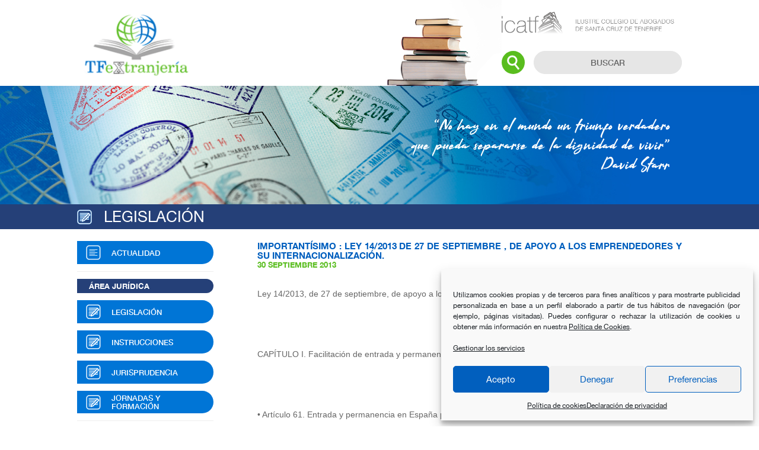

--- FILE ---
content_type: text/html; charset=UTF-8
request_url: https://tfextranjeria.es/publicacion/important-iacute-simo-ley-14-2013-de-27-de-septiembre-de-apoyo-a-los-emprendedores-y-su-internacionalizaci-oacute-n/
body_size: 14088
content:
<!DOCTYPE html>
<html lang="es">
<head >
<meta charset="UTF-8" />
<meta name="viewport" content="width=device-width, initial-scale=1" />
<title>IMPORTANT&Iacute;SIMO : LEY 14/2013 DE 27 DE SEPTIEMBRE , DE APOYO A LOS EMPRENDEDORES Y SU INTERNACIONALIZACI&Oacute;N.</title>
<meta name='robots' content='max-image-preview:large' />
	<style>img:is([sizes="auto" i], [sizes^="auto," i]) { contain-intrinsic-size: 3000px 1500px }</style>
	<link rel='dns-prefetch' href='//fonts.googleapis.com' />
<link rel="alternate" type="application/rss+xml" title="TFeXtranjería &raquo; Feed" href="https://tfextranjeria.es/feed/" />
<link rel="alternate" type="application/rss+xml" title="TFeXtranjería &raquo; Feed de los comentarios" href="https://tfextranjeria.es/comments/feed/" />
<link rel="canonical" href="https://tfextranjeria.es/publicacion/important-iacute-simo-ley-14-2013-de-27-de-septiembre-de-apoyo-a-los-emprendedores-y-su-internacionalizaci-oacute-n/" />
<script>
window._wpemojiSettings = {"baseUrl":"https:\/\/s.w.org\/images\/core\/emoji\/16.0.1\/72x72\/","ext":".png","svgUrl":"https:\/\/s.w.org\/images\/core\/emoji\/16.0.1\/svg\/","svgExt":".svg","source":{"concatemoji":"https:\/\/tfextranjeria.es\/wp-includes\/js\/wp-emoji-release.min.js?ver=6.8.3"}};
/*! This file is auto-generated */
!function(s,n){var o,i,e;function c(e){try{var t={supportTests:e,timestamp:(new Date).valueOf()};sessionStorage.setItem(o,JSON.stringify(t))}catch(e){}}function p(e,t,n){e.clearRect(0,0,e.canvas.width,e.canvas.height),e.fillText(t,0,0);var t=new Uint32Array(e.getImageData(0,0,e.canvas.width,e.canvas.height).data),a=(e.clearRect(0,0,e.canvas.width,e.canvas.height),e.fillText(n,0,0),new Uint32Array(e.getImageData(0,0,e.canvas.width,e.canvas.height).data));return t.every(function(e,t){return e===a[t]})}function u(e,t){e.clearRect(0,0,e.canvas.width,e.canvas.height),e.fillText(t,0,0);for(var n=e.getImageData(16,16,1,1),a=0;a<n.data.length;a++)if(0!==n.data[a])return!1;return!0}function f(e,t,n,a){switch(t){case"flag":return n(e,"\ud83c\udff3\ufe0f\u200d\u26a7\ufe0f","\ud83c\udff3\ufe0f\u200b\u26a7\ufe0f")?!1:!n(e,"\ud83c\udde8\ud83c\uddf6","\ud83c\udde8\u200b\ud83c\uddf6")&&!n(e,"\ud83c\udff4\udb40\udc67\udb40\udc62\udb40\udc65\udb40\udc6e\udb40\udc67\udb40\udc7f","\ud83c\udff4\u200b\udb40\udc67\u200b\udb40\udc62\u200b\udb40\udc65\u200b\udb40\udc6e\u200b\udb40\udc67\u200b\udb40\udc7f");case"emoji":return!a(e,"\ud83e\udedf")}return!1}function g(e,t,n,a){var r="undefined"!=typeof WorkerGlobalScope&&self instanceof WorkerGlobalScope?new OffscreenCanvas(300,150):s.createElement("canvas"),o=r.getContext("2d",{willReadFrequently:!0}),i=(o.textBaseline="top",o.font="600 32px Arial",{});return e.forEach(function(e){i[e]=t(o,e,n,a)}),i}function t(e){var t=s.createElement("script");t.src=e,t.defer=!0,s.head.appendChild(t)}"undefined"!=typeof Promise&&(o="wpEmojiSettingsSupports",i=["flag","emoji"],n.supports={everything:!0,everythingExceptFlag:!0},e=new Promise(function(e){s.addEventListener("DOMContentLoaded",e,{once:!0})}),new Promise(function(t){var n=function(){try{var e=JSON.parse(sessionStorage.getItem(o));if("object"==typeof e&&"number"==typeof e.timestamp&&(new Date).valueOf()<e.timestamp+604800&&"object"==typeof e.supportTests)return e.supportTests}catch(e){}return null}();if(!n){if("undefined"!=typeof Worker&&"undefined"!=typeof OffscreenCanvas&&"undefined"!=typeof URL&&URL.createObjectURL&&"undefined"!=typeof Blob)try{var e="postMessage("+g.toString()+"("+[JSON.stringify(i),f.toString(),p.toString(),u.toString()].join(",")+"));",a=new Blob([e],{type:"text/javascript"}),r=new Worker(URL.createObjectURL(a),{name:"wpTestEmojiSupports"});return void(r.onmessage=function(e){c(n=e.data),r.terminate(),t(n)})}catch(e){}c(n=g(i,f,p,u))}t(n)}).then(function(e){for(var t in e)n.supports[t]=e[t],n.supports.everything=n.supports.everything&&n.supports[t],"flag"!==t&&(n.supports.everythingExceptFlag=n.supports.everythingExceptFlag&&n.supports[t]);n.supports.everythingExceptFlag=n.supports.everythingExceptFlag&&!n.supports.flag,n.DOMReady=!1,n.readyCallback=function(){n.DOMReady=!0}}).then(function(){return e}).then(function(){var e;n.supports.everything||(n.readyCallback(),(e=n.source||{}).concatemoji?t(e.concatemoji):e.wpemoji&&e.twemoji&&(t(e.twemoji),t(e.wpemoji)))}))}((window,document),window._wpemojiSettings);
</script>
<link rel='stylesheet' id='genesis-sample-css' href='https://tfextranjeria.es/wp-content/themes/genesis-sample/style.css?ver=3.4.0' media='all' />
<style id='wp-emoji-styles-inline-css'>

	img.wp-smiley, img.emoji {
		display: inline !important;
		border: none !important;
		box-shadow: none !important;
		height: 1em !important;
		width: 1em !important;
		margin: 0 0.07em !important;
		vertical-align: -0.1em !important;
		background: none !important;
		padding: 0 !important;
	}
</style>
<link rel='stylesheet' id='wp-block-library-css' href='https://tfextranjeria.es/wp-includes/css/dist/block-library/style.min.css?ver=6.8.3' media='all' />
<style id='classic-theme-styles-inline-css'>
/*! This file is auto-generated */
.wp-block-button__link{color:#fff;background-color:#32373c;border-radius:9999px;box-shadow:none;text-decoration:none;padding:calc(.667em + 2px) calc(1.333em + 2px);font-size:1.125em}.wp-block-file__button{background:#32373c;color:#fff;text-decoration:none}
</style>
<style id='global-styles-inline-css'>
:root{--wp--preset--aspect-ratio--square: 1;--wp--preset--aspect-ratio--4-3: 4/3;--wp--preset--aspect-ratio--3-4: 3/4;--wp--preset--aspect-ratio--3-2: 3/2;--wp--preset--aspect-ratio--2-3: 2/3;--wp--preset--aspect-ratio--16-9: 16/9;--wp--preset--aspect-ratio--9-16: 9/16;--wp--preset--color--black: #000000;--wp--preset--color--cyan-bluish-gray: #abb8c3;--wp--preset--color--white: #ffffff;--wp--preset--color--pale-pink: #f78da7;--wp--preset--color--vivid-red: #cf2e2e;--wp--preset--color--luminous-vivid-orange: #ff6900;--wp--preset--color--luminous-vivid-amber: #fcb900;--wp--preset--color--light-green-cyan: #7bdcb5;--wp--preset--color--vivid-green-cyan: #00d084;--wp--preset--color--pale-cyan-blue: #8ed1fc;--wp--preset--color--vivid-cyan-blue: #0693e3;--wp--preset--color--vivid-purple: #9b51e0;--wp--preset--color--theme-primary: #0073e5;--wp--preset--color--theme-secondary: #0073e5;--wp--preset--gradient--vivid-cyan-blue-to-vivid-purple: linear-gradient(135deg,rgba(6,147,227,1) 0%,rgb(155,81,224) 100%);--wp--preset--gradient--light-green-cyan-to-vivid-green-cyan: linear-gradient(135deg,rgb(122,220,180) 0%,rgb(0,208,130) 100%);--wp--preset--gradient--luminous-vivid-amber-to-luminous-vivid-orange: linear-gradient(135deg,rgba(252,185,0,1) 0%,rgba(255,105,0,1) 100%);--wp--preset--gradient--luminous-vivid-orange-to-vivid-red: linear-gradient(135deg,rgba(255,105,0,1) 0%,rgb(207,46,46) 100%);--wp--preset--gradient--very-light-gray-to-cyan-bluish-gray: linear-gradient(135deg,rgb(238,238,238) 0%,rgb(169,184,195) 100%);--wp--preset--gradient--cool-to-warm-spectrum: linear-gradient(135deg,rgb(74,234,220) 0%,rgb(151,120,209) 20%,rgb(207,42,186) 40%,rgb(238,44,130) 60%,rgb(251,105,98) 80%,rgb(254,248,76) 100%);--wp--preset--gradient--blush-light-purple: linear-gradient(135deg,rgb(255,206,236) 0%,rgb(152,150,240) 100%);--wp--preset--gradient--blush-bordeaux: linear-gradient(135deg,rgb(254,205,165) 0%,rgb(254,45,45) 50%,rgb(107,0,62) 100%);--wp--preset--gradient--luminous-dusk: linear-gradient(135deg,rgb(255,203,112) 0%,rgb(199,81,192) 50%,rgb(65,88,208) 100%);--wp--preset--gradient--pale-ocean: linear-gradient(135deg,rgb(255,245,203) 0%,rgb(182,227,212) 50%,rgb(51,167,181) 100%);--wp--preset--gradient--electric-grass: linear-gradient(135deg,rgb(202,248,128) 0%,rgb(113,206,126) 100%);--wp--preset--gradient--midnight: linear-gradient(135deg,rgb(2,3,129) 0%,rgb(40,116,252) 100%);--wp--preset--font-size--small: 12px;--wp--preset--font-size--medium: 20px;--wp--preset--font-size--large: 20px;--wp--preset--font-size--x-large: 42px;--wp--preset--font-size--normal: 18px;--wp--preset--font-size--larger: 24px;--wp--preset--spacing--20: 0.44rem;--wp--preset--spacing--30: 0.67rem;--wp--preset--spacing--40: 1rem;--wp--preset--spacing--50: 1.5rem;--wp--preset--spacing--60: 2.25rem;--wp--preset--spacing--70: 3.38rem;--wp--preset--spacing--80: 5.06rem;--wp--preset--shadow--natural: 6px 6px 9px rgba(0, 0, 0, 0.2);--wp--preset--shadow--deep: 12px 12px 50px rgba(0, 0, 0, 0.4);--wp--preset--shadow--sharp: 6px 6px 0px rgba(0, 0, 0, 0.2);--wp--preset--shadow--outlined: 6px 6px 0px -3px rgba(255, 255, 255, 1), 6px 6px rgba(0, 0, 0, 1);--wp--preset--shadow--crisp: 6px 6px 0px rgba(0, 0, 0, 1);}:where(.is-layout-flex){gap: 0.5em;}:where(.is-layout-grid){gap: 0.5em;}body .is-layout-flex{display: flex;}.is-layout-flex{flex-wrap: wrap;align-items: center;}.is-layout-flex > :is(*, div){margin: 0;}body .is-layout-grid{display: grid;}.is-layout-grid > :is(*, div){margin: 0;}:where(.wp-block-columns.is-layout-flex){gap: 2em;}:where(.wp-block-columns.is-layout-grid){gap: 2em;}:where(.wp-block-post-template.is-layout-flex){gap: 1.25em;}:where(.wp-block-post-template.is-layout-grid){gap: 1.25em;}.has-black-color{color: var(--wp--preset--color--black) !important;}.has-cyan-bluish-gray-color{color: var(--wp--preset--color--cyan-bluish-gray) !important;}.has-white-color{color: var(--wp--preset--color--white) !important;}.has-pale-pink-color{color: var(--wp--preset--color--pale-pink) !important;}.has-vivid-red-color{color: var(--wp--preset--color--vivid-red) !important;}.has-luminous-vivid-orange-color{color: var(--wp--preset--color--luminous-vivid-orange) !important;}.has-luminous-vivid-amber-color{color: var(--wp--preset--color--luminous-vivid-amber) !important;}.has-light-green-cyan-color{color: var(--wp--preset--color--light-green-cyan) !important;}.has-vivid-green-cyan-color{color: var(--wp--preset--color--vivid-green-cyan) !important;}.has-pale-cyan-blue-color{color: var(--wp--preset--color--pale-cyan-blue) !important;}.has-vivid-cyan-blue-color{color: var(--wp--preset--color--vivid-cyan-blue) !important;}.has-vivid-purple-color{color: var(--wp--preset--color--vivid-purple) !important;}.has-black-background-color{background-color: var(--wp--preset--color--black) !important;}.has-cyan-bluish-gray-background-color{background-color: var(--wp--preset--color--cyan-bluish-gray) !important;}.has-white-background-color{background-color: var(--wp--preset--color--white) !important;}.has-pale-pink-background-color{background-color: var(--wp--preset--color--pale-pink) !important;}.has-vivid-red-background-color{background-color: var(--wp--preset--color--vivid-red) !important;}.has-luminous-vivid-orange-background-color{background-color: var(--wp--preset--color--luminous-vivid-orange) !important;}.has-luminous-vivid-amber-background-color{background-color: var(--wp--preset--color--luminous-vivid-amber) !important;}.has-light-green-cyan-background-color{background-color: var(--wp--preset--color--light-green-cyan) !important;}.has-vivid-green-cyan-background-color{background-color: var(--wp--preset--color--vivid-green-cyan) !important;}.has-pale-cyan-blue-background-color{background-color: var(--wp--preset--color--pale-cyan-blue) !important;}.has-vivid-cyan-blue-background-color{background-color: var(--wp--preset--color--vivid-cyan-blue) !important;}.has-vivid-purple-background-color{background-color: var(--wp--preset--color--vivid-purple) !important;}.has-black-border-color{border-color: var(--wp--preset--color--black) !important;}.has-cyan-bluish-gray-border-color{border-color: var(--wp--preset--color--cyan-bluish-gray) !important;}.has-white-border-color{border-color: var(--wp--preset--color--white) !important;}.has-pale-pink-border-color{border-color: var(--wp--preset--color--pale-pink) !important;}.has-vivid-red-border-color{border-color: var(--wp--preset--color--vivid-red) !important;}.has-luminous-vivid-orange-border-color{border-color: var(--wp--preset--color--luminous-vivid-orange) !important;}.has-luminous-vivid-amber-border-color{border-color: var(--wp--preset--color--luminous-vivid-amber) !important;}.has-light-green-cyan-border-color{border-color: var(--wp--preset--color--light-green-cyan) !important;}.has-vivid-green-cyan-border-color{border-color: var(--wp--preset--color--vivid-green-cyan) !important;}.has-pale-cyan-blue-border-color{border-color: var(--wp--preset--color--pale-cyan-blue) !important;}.has-vivid-cyan-blue-border-color{border-color: var(--wp--preset--color--vivid-cyan-blue) !important;}.has-vivid-purple-border-color{border-color: var(--wp--preset--color--vivid-purple) !important;}.has-vivid-cyan-blue-to-vivid-purple-gradient-background{background: var(--wp--preset--gradient--vivid-cyan-blue-to-vivid-purple) !important;}.has-light-green-cyan-to-vivid-green-cyan-gradient-background{background: var(--wp--preset--gradient--light-green-cyan-to-vivid-green-cyan) !important;}.has-luminous-vivid-amber-to-luminous-vivid-orange-gradient-background{background: var(--wp--preset--gradient--luminous-vivid-amber-to-luminous-vivid-orange) !important;}.has-luminous-vivid-orange-to-vivid-red-gradient-background{background: var(--wp--preset--gradient--luminous-vivid-orange-to-vivid-red) !important;}.has-very-light-gray-to-cyan-bluish-gray-gradient-background{background: var(--wp--preset--gradient--very-light-gray-to-cyan-bluish-gray) !important;}.has-cool-to-warm-spectrum-gradient-background{background: var(--wp--preset--gradient--cool-to-warm-spectrum) !important;}.has-blush-light-purple-gradient-background{background: var(--wp--preset--gradient--blush-light-purple) !important;}.has-blush-bordeaux-gradient-background{background: var(--wp--preset--gradient--blush-bordeaux) !important;}.has-luminous-dusk-gradient-background{background: var(--wp--preset--gradient--luminous-dusk) !important;}.has-pale-ocean-gradient-background{background: var(--wp--preset--gradient--pale-ocean) !important;}.has-electric-grass-gradient-background{background: var(--wp--preset--gradient--electric-grass) !important;}.has-midnight-gradient-background{background: var(--wp--preset--gradient--midnight) !important;}.has-small-font-size{font-size: var(--wp--preset--font-size--small) !important;}.has-medium-font-size{font-size: var(--wp--preset--font-size--medium) !important;}.has-large-font-size{font-size: var(--wp--preset--font-size--large) !important;}.has-x-large-font-size{font-size: var(--wp--preset--font-size--x-large) !important;}
:where(.wp-block-post-template.is-layout-flex){gap: 1.25em;}:where(.wp-block-post-template.is-layout-grid){gap: 1.25em;}
:where(.wp-block-columns.is-layout-flex){gap: 2em;}:where(.wp-block-columns.is-layout-grid){gap: 2em;}
:root :where(.wp-block-pullquote){font-size: 1.5em;line-height: 1.6;}
</style>
<link rel='stylesheet' id='cmplz-general-css' href='https://tfextranjeria.es/wp-content/plugins/complianz-gdpr/assets/css/cookieblocker.min.css?ver=1762314037' media='all' />
<link rel='stylesheet' id='ivory-search-styles-css' href='https://tfextranjeria.es/wp-content/plugins/add-search-to-menu/public/css/ivory-search.min.css?ver=5.5.12' media='all' />
<link rel='stylesheet' id='mwm_rrss_styles-css' href='https://tfextranjeria.es/wp-content/plugins/mowomo-redes-sociales/assets/css/styles.min.css?ver=2.0.8' media='all' />
<link rel='stylesheet' id='genesis-sample-fonts-css' href='https://fonts.googleapis.com/css?family=Source+Sans+Pro%3A400%2C400i%2C600%2C700&#038;display=swap&#038;ver=3.4.0' media='all' />
<link rel='stylesheet' id='dashicons-css' href='https://tfextranjeria.es/wp-includes/css/dashicons.min.css?ver=6.8.3' media='all' />
<link rel='stylesheet' id='genesis-sample-gutenberg-css' href='https://tfextranjeria.es/wp-content/themes/genesis-sample/lib/gutenberg/front-end.css?ver=3.4.0' media='all' />
<style id='genesis-sample-gutenberg-inline-css'>
.gb-block-post-grid .gb-post-grid-items h2 a:hover {
	color: #0073e5;
}

.site-container .wp-block-button .wp-block-button__link {
	background-color: #0073e5;
}

.wp-block-button .wp-block-button__link:not(.has-background),
.wp-block-button .wp-block-button__link:not(.has-background):focus,
.wp-block-button .wp-block-button__link:not(.has-background):hover {
	color: #ffffff;
}

.site-container .wp-block-button.is-style-outline .wp-block-button__link {
	color: #0073e5;
}

.site-container .wp-block-button.is-style-outline .wp-block-button__link:focus,
.site-container .wp-block-button.is-style-outline .wp-block-button__link:hover {
	color: #2396ff;
}		.site-container .has-small-font-size {
			font-size: 12px;
		}		.site-container .has-normal-font-size {
			font-size: 18px;
		}		.site-container .has-large-font-size {
			font-size: 20px;
		}		.site-container .has-larger-font-size {
			font-size: 24px;
		}		.site-container .has-theme-primary-color,
		.site-container .wp-block-button .wp-block-button__link.has-theme-primary-color,
		.site-container .wp-block-button.is-style-outline .wp-block-button__link.has-theme-primary-color {
			color: #0073e5;
		}

		.site-container .has-theme-primary-background-color,
		.site-container .wp-block-button .wp-block-button__link.has-theme-primary-background-color,
		.site-container .wp-block-pullquote.is-style-solid-color.has-theme-primary-background-color {
			background-color: #0073e5;
		}		.site-container .has-theme-secondary-color,
		.site-container .wp-block-button .wp-block-button__link.has-theme-secondary-color,
		.site-container .wp-block-button.is-style-outline .wp-block-button__link.has-theme-secondary-color {
			color: #0073e5;
		}

		.site-container .has-theme-secondary-background-color,
		.site-container .wp-block-button .wp-block-button__link.has-theme-secondary-background-color,
		.site-container .wp-block-pullquote.is-style-solid-color.has-theme-secondary-background-color {
			background-color: #0073e5;
		}
</style>
<script src="https://tfextranjeria.es/wp-includes/js/jquery/jquery.min.js?ver=3.7.1" id="jquery-core-js"></script>
<script src="https://tfextranjeria.es/wp-includes/js/jquery/jquery-migrate.min.js?ver=3.4.1" id="jquery-migrate-js"></script>
<link rel="https://api.w.org/" href="https://tfextranjeria.es/wp-json/" /><link rel="EditURI" type="application/rsd+xml" title="RSD" href="https://tfextranjeria.es/xmlrpc.php?rsd" />
<link rel="alternate" title="oEmbed (JSON)" type="application/json+oembed" href="https://tfextranjeria.es/wp-json/oembed/1.0/embed?url=https%3A%2F%2Ftfextranjeria.es%2Fpublicacion%2Fimportant-iacute-simo-ley-14-2013-de-27-de-septiembre-de-apoyo-a-los-emprendedores-y-su-internacionalizaci-oacute-n%2F" />
<link rel="alternate" title="oEmbed (XML)" type="text/xml+oembed" href="https://tfextranjeria.es/wp-json/oembed/1.0/embed?url=https%3A%2F%2Ftfextranjeria.es%2Fpublicacion%2Fimportant-iacute-simo-ley-14-2013-de-27-de-septiembre-de-apoyo-a-los-emprendedores-y-su-internacionalizaci-oacute-n%2F&#038;format=xml" />
			<style>.cmplz-hidden {
					display: none !important;
				}</style><meta name="twitter:card" content="summary_large_image" /><meta property="og:title" content="IMPORTANT&Iacute;SIMO : LEY 14/2013 DE 27 DE SEPTIEMBRE , DE APOYO A LOS EMPRENDEDORES Y SU INTERNACIONALIZACI&Oacute;N." /><meta property="og:url" content="https://tfextranjeria.es/publicacion/important-iacute-simo-ley-14-2013-de-27-de-septiembre-de-apoyo-a-los-emprendedores-y-su-internacionalizaci-oacute-n/" /><meta property="og:description" content="Ley 14/2013, de 27 de septiembre, de apoyo a los emprendedores y su internacionalizaci&oacute;n.&nbsp;CAP&Iacute;TULO I." /><meta property="og:type" content="article" /><link rel="icon" href="https://tfextranjeria.es/wp-content/themes/genesis-sample/images/favicon.png" />
<style>.recentcomments a{display:inline !important;padding:0 !important;margin:0 !important;}</style>			<style type="text/css">
					.is-form-id-7 .is-search-input::-webkit-input-placeholder {
			    color: #666666 !important;
			}
			.is-form-id-7 .is-search-input:-moz-placeholder {
			    color: #666666 !important;
			    opacity: 1;
			}
			.is-form-id-7 .is-search-input::-moz-placeholder {
			    color: #666666 !important;
			    opacity: 1;
			}
			.is-form-id-7 .is-search-input:-ms-input-placeholder {
			    color: #666666 !important;
			}
                        			.is-form-style-1.is-form-id-7 .is-search-input:focus,
			.is-form-style-1.is-form-id-7 .is-search-input:hover,
			.is-form-style-1.is-form-id-7 .is-search-input,
			.is-form-style-2.is-form-id-7 .is-search-input:focus,
			.is-form-style-2.is-form-id-7 .is-search-input:hover,
			.is-form-style-2.is-form-id-7 .is-search-input,
			.is-form-style-3.is-form-id-7 .is-search-input:focus,
			.is-form-style-3.is-form-id-7 .is-search-input:hover,
			.is-form-style-3.is-form-id-7 .is-search-input,
			.is-form-id-7 .is-search-input:focus,
			.is-form-id-7 .is-search-input:hover,
			.is-form-id-7 .is-search-input {
                                color: #666666 !important;                                border-color: #e6e6e6 !important;                                background-color: #e6e6e6 !important;			}
                        			</style>
		</head>
<body data-cmplz=2 class="wp-singular publicacion-template-default single single-publicacion postid-3348 wp-embed-responsive wp-theme-genesis wp-child-theme-genesis-sample genesis header-full-width content-sidebar genesis-breadcrumbs-hidden genesis-footer-widgets-hidden has-no-blocks publicacion-single-page right-page" itemscope itemtype="https://schema.org/WebPage"><div class="site-container"><ul class="genesis-skip-link"><li><a href="#genesis-nav-primary" class="screen-reader-shortcut"> Skip to primary navigation</a></li><li><a href="#genesis-content" class="screen-reader-shortcut"> Skip to main content</a></li><li><a href="#genesis-sidebar-primary" class="screen-reader-shortcut"> Skip to primary sidebar</a></li></ul><header class="site-header" itemscope itemtype="https://schema.org/WPHeader"><div class="wrap"><div class="header-top"><div class="wrap-header"><div class="top"><div class="izquierda">
						<a href="https://tfextranjeria.es"><img class="img-logo" src="https://tfextranjeria.es/wp-content/themes/genesis-sample/images/logo-tfextranjeria-header.svg" alt=""></a></div><div class="derecha"><div class="izquierda">
						<img src="https://tfextranjeria.es/wp-content/themes/genesis-sample/images/libros.jpg" alt="">
					</div><div class="derecha"><div class="icatf"><img src="https://tfextranjeria.es/wp-content/themes/genesis-sample/images/logo-icatf.png" alt="Logo ICATF"></div><div class="buscador">
							<img src="https://tfextranjeria.es/wp-content/themes/genesis-sample/images/ico-lupa.svg" alt="">
							<form data-min-no-for-search=3 data-result-box-max-height=400 data-form-id=7 class="is-search-form is-disable-submit is-form-style is-form-style-2 is-form-id-7 is-ajax-search" action="https://tfextranjeria.es/" method="get" role="search" ><label for="is-search-input-7"><span class="is-screen-reader-text">Buscar:</span><input  type="search" id="is-search-input-7" name="s" value="" class="is-search-input" placeholder="Buscar" autocomplete=off /><span class="is-loader-image" style="display: none;background-image:url(https://tfextranjeria.es/wp-content/plugins/add-search-to-menu/public/images/spinner.gif);" ></span></label><input type="hidden" name="id" value="7" /><input type="hidden" name="post_type" value="publicacion" /></form>
						</div></div></div></div></div></div><nav class="nav-primary" aria-label="Main" itemscope itemtype="https://schema.org/SiteNavigationElement" id="genesis-nav-primary"><div class="wrap"><ul id="menu-main-menu" class="menu genesis-nav-menu menu-primary js-superfish"><li id="menu-item-50" class="menu-item menu-item-type-custom menu-item-object-custom menu-item-50"><a href="https://tfextranjeria.es/tipo/actualidad/" itemprop="url"><span itemprop="name">Actualidad</span></a></li>
<li id="menu-item-32" class="menu-item menu-item-type-custom menu-item-object-custom menu-item-32"><a href="https://tfextranjeria.es/tipo/legislacion/" itemprop="url"><span itemprop="name">Legislación</span></a></li>
<li id="menu-item-33" class="menu-item menu-item-type-custom menu-item-object-custom menu-item-33"><a href="https://tfextranjeria.es/tipo/instrucciones/" itemprop="url"><span itemprop="name">Instrucciones</span></a></li>
<li id="menu-item-34" class="menu-item menu-item-type-custom menu-item-object-custom menu-item-34"><a href="https://tfextranjeria.es/tipo/jurisprudencia/" itemprop="url"><span itemprop="name">Jurisprudencia</span></a></li>
<li id="menu-item-35" class="menu-item menu-item-type-custom menu-item-object-custom menu-item-35"><a href="https://tfextranjeria.es/tipo/impresos-formularios/" itemprop="url"><span itemprop="name">Impresos y Formularios</span></a></li>
<li id="menu-item-36" class="menu-item menu-item-type-custom menu-item-object-custom menu-item-36"><a href="#contacto" itemprop="url"><span itemprop="name">Contactar</span></a></li>
<li id="menu-item-4181" class="menu-item menu-item-type-post_type menu-item-object-page menu-item-4181"><a href="https://tfextranjeria.es/guias-de-actuacion-letrada/" itemprop="url"><span itemprop="name">Guías de actuación letrada</span></a></li>
<li id="menu-item-4180" class="menu-item menu-item-type-post_type menu-item-object-page menu-item-4180"><a href="https://tfextranjeria.es/enlaces-de-interes/" itemprop="url"><span itemprop="name">Enlaces de interés</span></a></li>
<li id="menu-item-4682" class="menu-item menu-item-type-custom menu-item-object-custom menu-item-4682"><a href="https://tfextranjeria.es/tipo/infancia/" itemprop="url"><span itemprop="name">Infancia en movimiento</span></a></li>
</ul></div></nav></div></header><div class="header-inf">
				<img src="https://tfextranjeria.es/wp-content/themes/genesis-sample/images/banner-2b.jpg" alt="">
				<div class="wrap">
					<div class="txt-banner">“No hay en el mundo un triunfo verdadero<br>que pueda separarse de la dignidad de vivir”<br><span>David Starr</span></div>
				</div>
			</div><div class="titulo-categoria"><div class="wrap"><img src="https://tfextranjeria.es/wp-content/themes/genesis-sample/images/ico-areajuridica.svg" alt=""><div class="tit">Legislación</div></div></div><div class="site-inner"><div class="content-sidebar-wrap"><main class="content" id="genesis-content"><div class="page hentry entry"><div class="publicacion item">
				<div class="titulo">IMPORTANT&Iacute;SIMO : LEY 14/2013 DE 27 DE SEPTIEMBRE , DE APOYO A LOS EMPRENDEDORES Y SU INTERNACIONALIZACI&Oacute;N.</div><div class="fecha">30 septiembre 2013</div><div class="contenido">
                    <div class="texto"><p><font face="Arial"></p>
<p align="justify">Ley 14/2013, de 27 de septiembre, de apoyo a los emprendedores y su internacionalizaci&oacute;n.</p>
<p align="justify">&nbsp;</p>
<p align="justify">CAP&Iacute;TULO I. Facilitaci&oacute;n de entrada y permanencia (arts. 61 y 62). </p>
<p align="justify">&nbsp;</p>
<p align="justify">&bull; Art&iacute;culo 61. Entrada y permanencia en Espa&ntilde;a por razones de inter&eacute;s econ&oacute;mico. </p>
<p align="justify">1. Los extranjeros que se propongan entrar o residir, <strong><u>o que ya residan, en Espa&ntilde;a ver&aacute;n facilitada su entrada y permanencia</u></strong> en territorio espa&ntilde;ol por razones de inter&eacute;s econ&oacute;mico de acuerdo con lo establecido en esta Secci&oacute;n, en aquellos supuestos en los que acrediten ser:</p>
<p align="justify">&nbsp;a) Inversores. </p>
<p align="justify">b) Emprendedores. </p>
<p align="justify">c) Profesionales altamente cualificados. </p>
<p align="justify">d) Investigadores. </p>
<p align="justify">e) Trabajadores que efect&uacute;en movimientos intraempresariales dentro de la misma empresa o grupo de empresas.</p>
<p align="justify">&nbsp;2. Lo dispuesto en esta secci&oacute;n no ser&aacute; de aplicaci&oacute;n a los ciudadanos de la Uni&oacute;n Europea y a aquellos extranjeros a los que les sea de aplicaci&oacute;n el derecho de la Uni&oacute;n Europea por ser beneficiarios de los derechos de libre circulaci&oacute;n y residencia (RD 240/2007). </p>
<p align="justify">&bull;Art&iacute;culo 62. Requisitos generales para la estancia o residencia. </p>
<p align="justify">1. Sin perjuicio de la acreditaci&oacute;n de los requisitos espec&iacute;ficos previstos para cada visado o autorizaci&oacute;n, los extranjeros a los que se refiere la presente secci&oacute;n deber&aacute;n reunir, para estancias no superiores a tres meses, las condiciones de entrada previstas en el Reglamento (CE) 562/2006, de 15 de marzo, por el que se establece un C&oacute;digo comunitario de normas para el cruce de personas por las fronteras (C&oacute;digo de Fronteras Schengen).</p>
<p align="justify">&nbsp;2. En los supuestos de visados de estancia, deber&aacute;n acreditar adem&aacute;s los requisitos previstos en el Reglamento (CE) 810/2009, de 13 de julio, por el que se establece un C&oacute;digo comunitario sobre visados (C&oacute;digo de visados).</p>
<p align="justify">&nbsp;3. En los supuestos de visados de residencia previstos en el Reglamento (UE) 265/2010, por el que se modifica el Convenio de aplicaci&oacute;n del Acuerdo de Schengen y el Reglamento (CE) 562/2006, de 15 de marzo, por lo que se refiere a la circulaci&oacute;n de personas con visados de larga duraci&oacute;n, as&iacute; como para las autorizaciones de residencia, el solicitante deber&aacute; acreditar el cumplimiento de los siguientes requisitos: </p>
<p align="justify">a) No encontrarse irregularmente en territorio espa&ntilde;ol.</p>
<p align="justify">&nbsp;b) Ser mayor de 18 a&ntilde;os. </p>
<p align="justify">c) Carecer de antecedentes penales en Espa&ntilde;a y en los pa&iacute;ses donde haya residido durante los &uacute;ltimos cinco a&ntilde;os, por delitos previstos en el ordenamiento jur&iacute;dico espa&ntilde;ol.</p>
<p align="justify">&nbsp;d) No figurar como rechazable en el espacio territorial de pa&iacute;ses con los que Espa&ntilde;a tenga firmado un convenio en tal sentido. e) Contar con un seguro p&uacute;blico o un seguro privado de enfermedad concertado con una Entidad aseguradora autorizada para operar en Espa&ntilde;a.</p>
<p align="justify">&nbsp;f) Contar con recursos econ&oacute;micos suficientes para s&iacute; y para los miembros de su familia durante su periodo de residencia en Espa&ntilde;a. g) Abonar la tasa por tramitaci&oacute;n de la autorizaci&oacute;n o visado. </p>
<p align="justify">4. El c&oacute;nyuge y los hijos menores de 18 a&ntilde;os, o mayores de edad que no sean objetivamente capaces de proveer sus propias necesidades debido a su estado de salud, que se re&uacute;nan o acompa&ntilde;en a los extranjeros enumerados en el apartado 1 del art&iacute;culo 60, podr&aacute;n solicitar, conjunta y simult&aacute;nea o sucesivamente, la autorizaci&oacute;n y, en su caso, el visado. Para ello, deber&aacute; quedar acreditado el cumplimiento de los requisitos previstos en el apartado anterior.</p>
<p align="justify">&nbsp;5. Lo dispuesto en la presente Ley se entender&aacute; sin perjuicio del cumplimiento, por los sujetos obligados, de las obligaciones establecidas en la Ley 10/2010, de 28 de abril, de prevenci&oacute;n del blanqueo de capitales y de la financiaci&oacute;n del terrorismo y las obligaciones tributarias o de Seguridad Social correspondientes.</p>
<p align="justify">&nbsp;6. Las Misiones diplom&aacute;ticas y Oficinas Consulares, al recibir las solicitudes de visados de residencia, efectuar&aacute;n a la Direcci&oacute;n General de la Polic&iacute;a las consultas pertinentes destinadas a comprobar si el solicitante representa un riesgo en materia de seguridad. La Direcci&oacute;n General de la Polic&iacute;a deber&aacute; responder en el plazo m&aacute;ximo de siete d&iacute;as desde la recepci&oacute;n de la consulta, transcurridos los cuales sin haber obtenido respuesta se entender&aacute; que su sentido es favorable.</p>
<p align="justify">CAP&Iacute;TULO II. Inversores (arts. 63 a 67). </p>
<p align="justify">CAP&Iacute;TULO III. Emprendedores y actividad empresarial&nbsp; (arts. 68 a 70). </p>
<p align="justify">CAP&Iacute;TULO IV. Profesionales altamente cualificados (arts. 71-72).</p>
<p align="justify">CAP&Iacute;TULO V. Traslado intraempresarial (arts. 73-74). </p>
<p align="justify">CAP&Iacute;TULO VI. Normas generales del procedimiento de concesi&oacute;n de autorizaciones (arts. 75-76).</p>
<p align="justify">Disposiciones Adicioneales (4&ordf; a 7&ordf;): </p>
<p align="justify">&bull;Disposici&oacute;n adicional cuarta. Permiso &uacute;nico. </p>
<p align="justify">&bull;Disposici&oacute;n adicional quinta. Sectores estrat&eacute;gicos.</p>
<p align="justify">&bull;Disposici&oacute;n adicional sexta. Residencia en Espa&ntilde;a con periodos de ausencia del territorio espa&ntilde;ol.</p>
<p align="justify">&bull;Disposici&oacute;n adicional s&eacute;ptima. Mantenimiento de los requisitos.</p>
<p align="justify">&nbsp;</p>
<p align="justify">&nbsp;</p>
<p align="justify">FUENTE : Gracias Aurelia, por la informaci&oacute;n en tu p&aacute;gina web migrarconderechos .</p>
<p align="justify"></p>
<p></font></p>
<p align="justify">&nbsp;</p>
<p>&nbsp;</p>
</div><div class="enlace"><a href="http://www.migrarconderechos.es/legislationMastertable/legislacion/Ley_14_2013" target="_blank">Más información</a></div></div>
			</div><hr><div class="bottom"><div class="compartir">Compartir 
<!-- mowomo-redes-sociales-icons-bar -->
        <div class="mwm_rrss_contenedor mwm_rrss_appearance_7 mwm_rrss_alingment_1">
                            <a class="mwm_rrss mwm_twitter" mwm-rrss-url="https://twitter.com/intent/tweet?text=IMPORTANT&Iacute;SIMO : LEY 14/2013 DE 27 DE SEPTIEMBRE , DE APOYO A LOS EMPRENDEDORES Y SU INTERNACIONALIZACI&Oacute;N. https://tfextranjeria.es/publicacion/important-iacute-simo-ley-14-2013-de-27-de-septiembre-de-apoyo-a-los-emprendedores-y-su-internacionalizaci-oacute-n/ vía @"><i class="icon-rrss-twitter"></i></a>
            
                            <a class="mwm_rrss mwm_facebook" mwm-rrss-url="https://www.facebook.com/sharer/sharer.php?u=https://tfextranjeria.es/publicacion/important-iacute-simo-ley-14-2013-de-27-de-septiembre-de-apoyo-a-los-emprendedores-y-su-internacionalizaci-oacute-n/"><i class="icon-rrss-facebook"></i></a>
            
            
                            <a class="mwm_rrss mwm_linkedin" mwm-rrss-url="https://www.linkedin.com/shareArticle?mini=true&url=https://tfextranjeria.es/publicacion/important-iacute-simo-ley-14-2013-de-27-de-septiembre-de-apoyo-a-los-emprendedores-y-su-internacionalizaci-oacute-n/&title=IMPORTANT&Iacute;SIMO : LEY 14/2013 DE 27 DE SEPTIEMBRE , DE APOYO A LOS EMPRENDEDORES Y SU INTERNACIONALIZACI&Oacute;N.&source="><i class="icon-rrss-linkedin"></i> </a>
            
                            <a class="mwm_rrss mwm_whatsapp" mwm-rrss-url="https://api.whatsapp.com/send?text=IMPORTANT&Iacute;SIMO : LEY 14/2013 DE 27 DE SEPTIEMBRE , DE APOYO A LOS EMPRENDEDORES Y SU INTERNACIONALIZACI&Oacute;N. – https://tfextranjeria.es/publicacion/important-iacute-simo-ley-14-2013-de-27-de-septiembre-de-apoyo-a-los-emprendedores-y-su-internacionalizaci-oacute-n/" ><i class="icon-rrss-whatsapp"></i> </a>
                    </div>
    </div><div class="volver"><a href="https://tfextranjeria.es">Volver</a></div></div></div></main><aside class="sidebar sidebar-primary widget-area" role="complementary" aria-label="Primary Sidebar" itemscope itemtype="https://schema.org/WPSideBar" id="genesis-sidebar-primary"><h2 class="genesis-sidebar-title screen-reader-text">Primary Sidebar</h2><section id="text-2" class="widget widget_text"><div class="widget-wrap">			<div class="textwidget"><div class="pastillas actualidad">
    			<a href="https://tfextranjeria.es/tipo/actualidad/"><img decoding="async" src="https://tfextranjeria.es/wp-content/themes/genesis-sample/images/ico-actualidad.svg" alt="">Actualidad</a>
    		</div><hr><div class="area-juridica">
    			Área jurídica
    		</div><div class="pastillas legislacion">
    			<a href="https://tfextranjeria.es/tipo/legislacion/"><img decoding="async" src="https://tfextranjeria.es/wp-content/themes/genesis-sample/images/ico-areajuridica.svg" alt="">Legislación</a>
    		</div><div class="pastillas instrucciones">
    			<a href="https://tfextranjeria.es/tipo/instrucciones/"><img decoding="async" src="https://tfextranjeria.es/wp-content/themes/genesis-sample/images/ico-areajuridica.svg" alt="">Instrucciones</a>
    		</div><div class="pastillas jurisprudencia">
    			<a href="https://tfextranjeria.es/tipo/jurisprudencia/"><img decoding="async" src="https://tfextranjeria.es/wp-content/themes/genesis-sample/images/ico-areajuridica.svg" alt="">Jurisprudencia</a>
    		</div><div class="pastillas jornadas-formacion">
			<a href="https://tfextranjeria.es/tipo/jornadas-formacion/"><img decoding="async" src="https://tfextranjeria.es/wp-content/themes/genesis-sample/images/ico-areajuridica.svg" alt="">Jornadas y Formación</a>
		</div><hr><div class="pastillas impresos-formularios">
    			<a href="https://tfextranjeria.es/tipo/impresos-formularios/"><img decoding="async" src="https://tfextranjeria.es/wp-content/themes/genesis-sample/images/ico-impresos.svg" alt="">Impresos y Formularios</a>
    		</div><div class="pastillas contacto">
    			<a href="https://tfextranjeria.es/#contacto"><img decoding="async" src="https://tfextranjeria.es/wp-content/themes/genesis-sample/images/ico-contactar.svg" alt="">Contactar</a>
    		</div><hr><div class="pastillas guias">
    			<a href="https://tfextranjeria.es/guias-de-actuacion-letrada/"><img decoding="async" src="https://tfextranjeria.es/wp-content/themes/genesis-sample/images/ico-guias.svg" alt="">Guías de actuación letrada</a>
    		</div><div class="pastillas enlacesinteres">
    			<a href="https://tfextranjeria.es/enlaces-de-interes/"><img decoding="async" src="https://tfextranjeria.es/wp-content/themes/genesis-sample/images/ico-enlacesinteres.svg" alt="">Enlaces de interés</a>
    		</div><div class="pastillas infancia">
    			<a href="https://tfextranjeria.es/tipo/infancia/"><img decoding="async" src="https://tfextranjeria.es/wp-content/themes/genesis-sample/images/ico-areajuridica.svg" alt="">Infancia en movimiento</a>
    		</div><hr><img decoding="async" src="https://tfextranjeria.es/wp-content/themes/genesis-sample/images/ico-libro.svg" alt="" class="libro">
</div>
		</div></section>
</aside></div></div><section class="enlaces"><div class="wrap"><div class="enlace one-fourth first"><a href="https://tfextranjeria.es/wp-content/uploads/2021/03/ProtocolosActuacionLetradaExtranjeria.pdf" target="_blank"><img src="https://tfextranjeria.es/wp-content/themes/genesis-sample/images/fondo-enlace1.png" alt=""><div class="contenido-enlace"><img src="https://tfextranjeria.es/wp-content/themes/genesis-sample/images/ico-enlaces.svg" alt=""><div class="texto-enlace">PROTOCOLO DE ACTUACIÓN LETRADA EN LA MATERIA</div></div></a></div><div class="enlace one-fourth"><a href="https://tfextranjeria.es/wp-content/uploads/2021/03/BOE-A-2014-10515.pdf" target="_blank"><img src="https://tfextranjeria.es/wp-content/themes/genesis-sample/images/fondo-enlace2.png" alt=""><div class="contenido-enlace"><img src="https://tfextranjeria.es/wp-content/themes/genesis-sample/images/ico-enlaces.svg" alt=""><div class="texto-enlace">PROTOCOLO MARCO MENORES EXTRANJEROS NO ACOMPAÑADOS</div></div></a></div><div class="enlace one-fourth half-first"><a href="https://tfextranjeria.es/wp-content/uploads/2021/03/VERSION-FINAL-GUIA-PROTECCION-INTERNACIONAL-SOLICITANTES-DE-ASILO.pdf" target="_blank"><img src="https://tfextranjeria.es/wp-content/themes/genesis-sample/images/fondo-enlace3.png" alt=""><div class="contenido-enlace"><img src="https://tfextranjeria.es/wp-content/themes/genesis-sample/images/ico-enlaces.svg" alt=""><div class="texto-enlace">GUÍA PROTECCIÓN INTERNACIONAL SOLICITANTES DE ASILO</div></div></a></div><div class="enlace one-fourth"><a href="https://tfextranjeria.es/wp-content/uploads/2021/03/GUIA-VICTIMA-DE-TRATA-VERSION-FINAL.pdf" target="_blank"><img src="https://tfextranjeria.es/wp-content/themes/genesis-sample/images/fondo-enlace4.png" alt=""><div class="contenido-enlace"><img src="https://tfextranjeria.es/wp-content/themes/genesis-sample/images/ico-enlaces.svg" alt=""><div class="texto-enlace">GUÍA PRÁCTICA DETECCIÓN Y DEFENSA DE VÍCTIMAS DE TRATA</div></div></a></div><div class="clearfix"></div></div></section><footer class="site-footer"><div class="wrap">
				<div class="top">
					<img class="logo" src="https://tfextranjeria.es/wp-content/themes/genesis-sample/images/logo-footer.jpg" alt="">
				</div><div class="bottom" id="contacto">
					<div class="izquierda"><div class="bloque br"><span class="titulo">Ilustre Colegio de Abogados de Santa Cruz de Tenerife</span><p>C/Leoncio Rodríguez, 3<br />
Edif. El Cabo 1ª planta<br />
38003 Santa Cruz de Tenerife</p>
</div><div class="bloque br"><div class="dato"><span class="titulo">Internet:</span><p><a href="https://icatf.es/">www.icatf.es</a></p>
</div><div class="dato"><span class="titulo">E-mail:</span><p><a href="mailto:info@icatf.es">info@icatf.es</a></p>
</div></div><div class="bloque br"><span class="titulo">Servicio de Atención Telefónica</span><p>Teléfono: <a href="tel:+34922205075">922 20 50 75</a><br />
Fax: 922 22 29 61</p>
</div></div>
					<div class="derecha"><div class="bloque"><span class="titulo">Horario del Colegio:</span><p>De 9:00 a 14:00 horas</p>
</div><div class="bloque"><span class="titulo">Horario de Secretaría:</span><p>De 9:00 a 13:00 horas</p>
</div><div class="bloque br"><span class="titulo">Horario de Biblioteca:</span><p>Mañana: De 9:00 a 14:00 horas // Tarde: 16:00 a 19:00 horas</p>
</div><div class="bloque br"><span class="titulo">Turno de Oficio</span><p>Para cualquier información sobre los turnos de oficio diríjase al<br />
Teléfono: <a href="tel:+34922595134">922 59 51 34</a> o por Fax al: 922 53 55 32<br />
Horario: De 9:00 a 13:00 horas (de lunes a viernes)</p>
</div></div></div><div class="textos-legales">
					<div>
						<a target="_blank" rel="noopener" href="https://www.avisosprotecciondedatos.es/avisos/aixa2647apd01065180621/2647apd01065180621-aviso-legal/">Aviso legal</a>
					</div>
					<div>
						<a target="_blank" rel="noopener" href="https://www.avisosprotecciondedatos.es/avisos/aixa2647apd01065180621/2647apd01065180621-politica-privacidad/">Política de privacidad</a>
					</div>
					<div>
						<!--<a target="_blank" rel="noopener" href="https://www.avisosprotecciondedatos.es/avisos/aixa2647pd01065180621/2647pd01065180621-politica-cookies/">Política de cookies</a>-->
					</div>
				</div></div>

	</footer></div><script type="speculationrules">
{"prefetch":[{"source":"document","where":{"and":[{"href_matches":"\/*"},{"not":{"href_matches":["\/wp-*.php","\/wp-admin\/*","\/wp-content\/uploads\/*","\/wp-content\/*","\/wp-content\/plugins\/*","\/wp-content\/themes\/genesis-sample\/*","\/wp-content\/themes\/genesis\/*","\/*\\?(.+)"]}},{"not":{"selector_matches":"a[rel~=\"nofollow\"]"}},{"not":{"selector_matches":".no-prefetch, .no-prefetch a"}}]},"eagerness":"conservative"}]}
</script>

<!-- Consent Management powered by Complianz | GDPR/CCPA Cookie Consent https://wordpress.org/plugins/complianz-gdpr -->
<div id="cmplz-cookiebanner-container"><div class="cmplz-cookiebanner cmplz-hidden banner-1 bottom-right-minimal optin cmplz-bottom-right cmplz-categories-type-view-preferences" aria-modal="true" data-nosnippet="true" role="dialog" aria-live="polite" aria-labelledby="cmplz-header-1-optin" aria-describedby="cmplz-message-1-optin">
	<div class="cmplz-header">
		<div class="cmplz-logo"></div>
		<div class="cmplz-title" id="cmplz-header-1-optin">Gestionar el consentimiento de las cookies</div>
		<div class="cmplz-close" tabindex="0" role="button" aria-label="Cerrar ventana">
			<svg aria-hidden="true" focusable="false" data-prefix="fas" data-icon="times" class="svg-inline--fa fa-times fa-w-11" role="img" xmlns="http://www.w3.org/2000/svg" viewBox="0 0 352 512"><path fill="currentColor" d="M242.72 256l100.07-100.07c12.28-12.28 12.28-32.19 0-44.48l-22.24-22.24c-12.28-12.28-32.19-12.28-44.48 0L176 189.28 75.93 89.21c-12.28-12.28-32.19-12.28-44.48 0L9.21 111.45c-12.28 12.28-12.28 32.19 0 44.48L109.28 256 9.21 356.07c-12.28 12.28-12.28 32.19 0 44.48l22.24 22.24c12.28 12.28 32.2 12.28 44.48 0L176 322.72l100.07 100.07c12.28 12.28 32.2 12.28 44.48 0l22.24-22.24c12.28-12.28 12.28-32.19 0-44.48L242.72 256z"></path></svg>
		</div>
	</div>

	<div class="cmplz-divider cmplz-divider-header"></div>
	<div class="cmplz-body">
		<div class="cmplz-message" id="cmplz-message-1-optin">Utilizamos cookies propias y de terceros para fines analíticos y para mostrarte publicidad personalizada en base a un perfil elaborado a partir de tus hábitos de navegación (por ejemplo, páginas visitadas). Puedes configurar o rechazar la utilización de cookies u obtener más información en nuestra <a href="https://tfextranjeria.es/politica-de-cookies-ue/" target="_blank" rel="noopener">Política de Cookies</a>.</div>
		<!-- categories start -->
		<div class="cmplz-categories">
			<details class="cmplz-category cmplz-functional" >
				<summary>
						<span class="cmplz-category-header">
							<span class="cmplz-category-title">Estrictamente necesarias</span>
							<span class='cmplz-always-active'>
								<span class="cmplz-banner-checkbox">
									<input type="checkbox"
										   id="cmplz-functional-optin"
										   data-category="cmplz_functional"
										   class="cmplz-consent-checkbox cmplz-functional"
										   size="40"
										   value="1"/>
									<label class="cmplz-label" for="cmplz-functional-optin"><span class="screen-reader-text">Estrictamente necesarias</span></label>
								</span>
								Siempre activo							</span>
							<span class="cmplz-icon cmplz-open">
								<svg xmlns="http://www.w3.org/2000/svg" viewBox="0 0 448 512"  height="18" ><path d="M224 416c-8.188 0-16.38-3.125-22.62-9.375l-192-192c-12.5-12.5-12.5-32.75 0-45.25s32.75-12.5 45.25 0L224 338.8l169.4-169.4c12.5-12.5 32.75-12.5 45.25 0s12.5 32.75 0 45.25l-192 192C240.4 412.9 232.2 416 224 416z"/></svg>
							</span>
						</span>
				</summary>
				<div class="cmplz-description">
					<span class="cmplz-description-functional">El almacenamiento o acceso técnico es estrictamente necesario para el propósito legítimo de permitir el uso de un servicio específico explícitamente solicitado por el abonado o usuario, o con el único propósito de llevar a cabo la transmisión de una comunicación a través de una red de comunicaciones electrónicas.</span>
				</div>
			</details>

			<details class="cmplz-category cmplz-preferences" >
				<summary>
						<span class="cmplz-category-header">
							<span class="cmplz-category-title">Preferencias</span>
							<span class="cmplz-banner-checkbox">
								<input type="checkbox"
									   id="cmplz-preferences-optin"
									   data-category="cmplz_preferences"
									   class="cmplz-consent-checkbox cmplz-preferences"
									   size="40"
									   value="1"/>
								<label class="cmplz-label" for="cmplz-preferences-optin"><span class="screen-reader-text">Preferencias</span></label>
							</span>
							<span class="cmplz-icon cmplz-open">
								<svg xmlns="http://www.w3.org/2000/svg" viewBox="0 0 448 512"  height="18" ><path d="M224 416c-8.188 0-16.38-3.125-22.62-9.375l-192-192c-12.5-12.5-12.5-32.75 0-45.25s32.75-12.5 45.25 0L224 338.8l169.4-169.4c12.5-12.5 32.75-12.5 45.25 0s12.5 32.75 0 45.25l-192 192C240.4 412.9 232.2 416 224 416z"/></svg>
							</span>
						</span>
				</summary>
				<div class="cmplz-description">
					<span class="cmplz-description-preferences">El almacenamiento o acceso técnico es necesario para la finalidad legítima de almacenar preferencias no solicitadas por el abonado o usuario.</span>
				</div>
			</details>

			<details class="cmplz-category cmplz-statistics" >
				<summary>
						<span class="cmplz-category-header">
							<span class="cmplz-category-title">Estadísticas</span>
							<span class="cmplz-banner-checkbox">
								<input type="checkbox"
									   id="cmplz-statistics-optin"
									   data-category="cmplz_statistics"
									   class="cmplz-consent-checkbox cmplz-statistics"
									   size="40"
									   value="1"/>
								<label class="cmplz-label" for="cmplz-statistics-optin"><span class="screen-reader-text">Estadísticas</span></label>
							</span>
							<span class="cmplz-icon cmplz-open">
								<svg xmlns="http://www.w3.org/2000/svg" viewBox="0 0 448 512"  height="18" ><path d="M224 416c-8.188 0-16.38-3.125-22.62-9.375l-192-192c-12.5-12.5-12.5-32.75 0-45.25s32.75-12.5 45.25 0L224 338.8l169.4-169.4c12.5-12.5 32.75-12.5 45.25 0s12.5 32.75 0 45.25l-192 192C240.4 412.9 232.2 416 224 416z"/></svg>
							</span>
						</span>
				</summary>
				<div class="cmplz-description">
					<span class="cmplz-description-statistics">El almacenamiento o acceso técnico que es utilizado exclusivamente con fines estadísticos.</span>
					<span class="cmplz-description-statistics-anonymous">El almacenamiento o acceso técnico que se utiliza exclusivamente con fines estadísticos anónimos. Sin un requerimiento, el cumplimiento voluntario por parte de tu Proveedor de servicios de Internet, o los registros adicionales de un tercero, la información almacenada o recuperada sólo para este propósito no se puede utilizar para identificarte.</span>
				</div>
			</details>
			<details class="cmplz-category cmplz-marketing" >
				<summary>
						<span class="cmplz-category-header">
							<span class="cmplz-category-title">De terceros</span>
							<span class="cmplz-banner-checkbox">
								<input type="checkbox"
									   id="cmplz-marketing-optin"
									   data-category="cmplz_marketing"
									   class="cmplz-consent-checkbox cmplz-marketing"
									   size="40"
									   value="1"/>
								<label class="cmplz-label" for="cmplz-marketing-optin"><span class="screen-reader-text">De terceros</span></label>
							</span>
							<span class="cmplz-icon cmplz-open">
								<svg xmlns="http://www.w3.org/2000/svg" viewBox="0 0 448 512"  height="18" ><path d="M224 416c-8.188 0-16.38-3.125-22.62-9.375l-192-192c-12.5-12.5-12.5-32.75 0-45.25s32.75-12.5 45.25 0L224 338.8l169.4-169.4c12.5-12.5 32.75-12.5 45.25 0s12.5 32.75 0 45.25l-192 192C240.4 412.9 232.2 416 224 416z"/></svg>
							</span>
						</span>
				</summary>
				<div class="cmplz-description">
					<span class="cmplz-description-marketing">El almacenamiento o acceso técnico es necesario para crear perfiles de usuario para enviar publicidad, o para rastrear al usuario en una web o en varias web con fines de marketing similares.</span>
				</div>
			</details>
		</div><!-- categories end -->
			</div>

	<div class="cmplz-links cmplz-information">
		<ul>
			<li><a class="cmplz-link cmplz-manage-options cookie-statement" href="#" data-relative_url="#cmplz-manage-consent-container">Administrar opciones</a></li>
			<li><a class="cmplz-link cmplz-manage-third-parties cookie-statement" href="#" data-relative_url="#cmplz-cookies-overview">Gestionar los servicios</a></li>
			<li><a class="cmplz-link cmplz-manage-vendors tcf cookie-statement" href="#" data-relative_url="#cmplz-tcf-wrapper">Gestionar {vendor_count} proveedores</a></li>
			<li><a class="cmplz-link cmplz-external cmplz-read-more-purposes tcf" target="_blank" rel="noopener noreferrer nofollow" href="https://cookiedatabase.org/tcf/purposes/" aria-label="Read more about TCF purposes on Cookie Database">Leer más sobre estos propósitos</a></li>
		</ul>
			</div>

	<div class="cmplz-divider cmplz-footer"></div>

	<div class="cmplz-buttons">
		<button class="cmplz-btn cmplz-accept">Acepto</button>
		<button class="cmplz-btn cmplz-deny">Denegar</button>
		<button class="cmplz-btn cmplz-view-preferences">Preferencias</button>
		<button class="cmplz-btn cmplz-save-preferences">Guardar preferencias</button>
		<a class="cmplz-btn cmplz-manage-options tcf cookie-statement" href="#" data-relative_url="#cmplz-manage-consent-container">Preferencias</a>
			</div>

	
	<div class="cmplz-documents cmplz-links">
		<ul>
			<li><a class="cmplz-link cookie-statement" href="#" data-relative_url="">{title}</a></li>
			<li><a class="cmplz-link privacy-statement" href="#" data-relative_url="">{title}</a></li>
			<li><a class="cmplz-link impressum" href="#" data-relative_url="">{title}</a></li>
		</ul>
			</div>
</div>
</div>
					<div id="cmplz-manage-consent" data-nosnippet="true"><button class="cmplz-btn cmplz-hidden cmplz-manage-consent manage-consent-1">Gestionar consentimiento</button>

</div><link rel='stylesheet' id='ivory-ajax-search-styles-css' href='https://tfextranjeria.es/wp-content/plugins/add-search-to-menu/public/css/ivory-ajax-search.min.css?ver=5.5.12' media='all' />
<script src="https://tfextranjeria.es/wp-includes/js/hoverIntent.min.js?ver=1.10.2" id="hoverIntent-js"></script>
<script src="https://tfextranjeria.es/wp-content/themes/genesis/lib/js/menu/superfish.min.js?ver=1.7.10" id="superfish-js"></script>
<script src="https://tfextranjeria.es/wp-content/themes/genesis/lib/js/menu/superfish.args.min.js?ver=3.6.0" id="superfish-args-js"></script>
<script src="https://tfextranjeria.es/wp-content/themes/genesis/lib/js/skip-links.min.js?ver=3.6.0" id="skip-links-js"></script>
<script id="genesis-sample-responsive-menu-js-extra">
var genesis_responsive_menu = {"mainMenu":"","menuIconClass":"dashicons-before dashicons-menu","subMenu":"Submenu","subMenuIconClass":"dashicons-before dashicons-arrow-down-alt2","menuClasses":{"others":[".nav-primary"]}};
</script>
<script src="https://tfextranjeria.es/wp-content/themes/genesis/lib/js/menu/responsive-menus.min.js?ver=1.1.3" id="genesis-sample-responsive-menu-js"></script>
<script id="ivory-search-scripts-js-extra">
var IvorySearchVars = {"is_analytics_enabled":"1"};
</script>
<script src="https://tfextranjeria.es/wp-content/plugins/add-search-to-menu/public/js/ivory-search.min.js?ver=5.5.12" id="ivory-search-scripts-js"></script>
<script id="cmplz-cookiebanner-js-extra">
var complianz = {"prefix":"cmplz_","user_banner_id":"1","set_cookies":[],"block_ajax_content":"","banner_version":"20","version":"7.4.3","store_consent":"","do_not_track_enabled":"1","consenttype":"optin","region":"eu","geoip":"","dismiss_timeout":"","disable_cookiebanner":"","soft_cookiewall":"","dismiss_on_scroll":"","cookie_expiry":"365","url":"https:\/\/tfextranjeria.es\/wp-json\/complianz\/v1\/","locale":"lang=es&locale=es_ES","set_cookies_on_root":"","cookie_domain":"","current_policy_id":"17","cookie_path":"\/","categories":{"statistics":"estad\u00edsticas","marketing":"m\u00e1rketing"},"tcf_active":"","placeholdertext":"<div class=\"cmplz-blocked-content-notice-body\">Haz clic en \u00abEstoy de acuerdo\u00bb para activar {service}\u00a0<div class=\"cmplz-links\"><a href=\"#\" class=\"cmplz-link cookie-statement\">{title}<\/a><\/div><\/div><button class=\"cmplz-accept-service\">Estoy de acuerdo<\/button>","css_file":"https:\/\/tfextranjeria.es\/wp-content\/uploads\/complianz\/css\/banner-{banner_id}-{type}.css?v=20","page_links":{"eu":{"cookie-statement":{"title":"Pol\u00edtica de cookies ","url":"https:\/\/tfextranjeria.es\/politica-de-cookies-ue\/"},"privacy-statement":{"title":"Declaraci\u00f3n de privacidad","url":"https:\/\/www.avisosprotecciondedatos.es\/avisos\/aixa2647apd01065180621\/2647apd01065180621-politica-privacidad\/"}}},"tm_categories":"","forceEnableStats":"","preview":"","clean_cookies":"1","aria_label":"Haz clic en el bot\u00f3n para activar {service}"};
</script>
<script defer src="https://tfextranjeria.es/wp-content/plugins/complianz-gdpr/cookiebanner/js/complianz.min.js?ver=1762314037" id="cmplz-cookiebanner-js"></script>
<script id="ivory-ajax-search-scripts-js-extra">
var IvoryAjaxVars = {"ajaxurl":"https:\/\/tfextranjeria.es\/wp-admin\/admin-ajax.php","ajax_nonce":"3fc088487a"};
</script>
<script src="https://tfextranjeria.es/wp-content/plugins/add-search-to-menu/public/js/ivory-ajax-search.min.js?ver=5.5.12" id="ivory-ajax-search-scripts-js"></script>
				<script type="text/plain" data-service="google-analytics" data-category="statistics" async data-category="statistics"
						data-cmplz-src="https://www.googletagmanager.com/gtag/js?id=G-47EG0GVX6B"></script><!-- Statistics script Complianz GDPR/CCPA -->
						<script type="text/plain"							data-category="statistics">window['gtag_enable_tcf_support'] = false;
window.dataLayer = window.dataLayer || [];
function gtag(){dataLayer.push(arguments);}
gtag('js', new Date());
gtag('config', 'G-47EG0GVX6B', {
	cookie_flags:'secure;samesite=none',
	
});
</script>                <script>
					jQuery(window).on("load", function() {
						jQuery(document.body).on("click", ".mwm_rrss", function() {
							// Get data
							var url = jQuery(this).attr("mwm-rrss-url");

							if ( url ) {
								// Open window
								window.open(
									url,
									"_blank",
									"toolbar=yes, top=500, left=500, width=400, height=400"
								);
							}
						});
					});
                </script>
            </body></html>


--- FILE ---
content_type: text/css
request_url: https://tfextranjeria.es/wp-content/themes/genesis-sample/style.css?ver=3.4.0
body_size: 10142
content:
/*
Theme Name: Genesis Sample
Theme URI: https://demo.studiopress.com/
Description: This is the sample theme created for the Genesis Framework.
Author: StudioPress
Author URI: https://www.studiopress.com/

Version: 3.4.0

Tags: accessibility-ready, block-styles, custom-colors, custom-logo, custom-menu, editor-style, featured-images, footer-widgets, full-width-template, left-sidebar, one-column, right-sidebar, rtl-language-support, sticky-post, theme-options, threaded-comments, translation-ready, two-columns, wide-blocks

Template: genesis

License: GPL-2.0-or-later
License URI: https://www.gnu.org/licenses/gpl-2.0.html

Text Domain: genesis-sample
Requires at least: 5.4
Requires PHP: 5.6
*/

/* Table of Contents
- HTML5 Reset
	- Baseline Normalize
	- Box Sizing
	- Float Clearing
- Defaults
	- Typographical Elements
	- Headings
	- Objects
	- Gallery
	- Forms
	- Tables
	- Screen Reader Text
- Structure and Layout
	- Site Container
	- Site Inner
- Common Classes
	- Avatar
	- Genesis
	- Search Form
	- Titles
	- WordPress
- Widgets
	- Featured Content
- Plugins
	- Genesis eNews Extended
	- Genesis Simple FAQ
	- WPForms
- Skip Links
- Site Header
	- Title Area
- Site Navigation
	- Responsive Menu
	- Header Menu
	- Footer Menu
- Content Area
	- Entry Content
	- Entry Meta
	- Pagination
	- Entry Comments
- Sidebar
- Footer Widgets
- Site Footer
- Media Queries
	- Min-width: 960px
		- Site Header
		- Genesis Menu
		- Responsive Menu
		- Header Menu
		- Site Inner
		- Content
		- Sidebar
		- Author Box
		- After Entry
		- Column Classes
		- Entry Misc.
		- Footer Widgets
- Print Styles
*/


/* HTML5 Reset
---------------------------------------------------------------------------- */

/* normalize.css v8.0.1 | MIT License | github.com/necolas/normalize.css
---------------------------------------------------------------------------- */
/* stylelint-disable */
html{line-height:1.15;-webkit-text-size-adjust:100%}body{margin:0}main{display:block}h1{font-size:2em;margin:.67em 0}hr{box-sizing:content-box;height:0;overflow:visible}pre{font-family:monospace,monospace;font-size:1em}a{background-color:transparent}abbr[title]{border-bottom:none;text-decoration:underline;text-decoration:underline dotted}b,strong{font-weight:bolder}code,kbd,samp{font-family:monospace,monospace;font-size:1em}small{font-size:80%}sub,sup{font-size:75%;line-height:0;position:relative;vertical-align:baseline}sub{bottom:-.25em}sup{top:-.5em}img{border-style:none}button,input,optgroup,select,textarea{font-family:inherit;font-size:100%;line-height:1.15;margin:0}button,input{overflow:visible}button,select{text-transform:none}[type=button],[type=reset],[type=submit],button{-webkit-appearance:button}[type=button]::-moz-focus-inner,[type=reset]::-moz-focus-inner,[type=submit]::-moz-focus-inner,button::-moz-focus-inner{border-style:none;padding:0}[type=button]:-moz-focusring,[type=reset]:-moz-focusring,[type=submit]:-moz-focusring,button:-moz-focusring{outline:1px dotted ButtonText}fieldset{padding:.35em .75em .625em}legend{box-sizing:border-box;color:inherit;display:table;max-width:100%;padding:0;white-space:normal}progress{vertical-align:baseline}textarea{overflow:auto}[type=checkbox],[type=radio]{box-sizing:border-box;padding:0}[type=number]::-webkit-inner-spin-button,[type=number]::-webkit-outer-spin-button{height:auto}[type=search]{-webkit-appearance:textfield;outline-offset:-2px}[type=search]::-webkit-search-decoration{-webkit-appearance:none}::-webkit-file-upload-button{-webkit-appearance:button;font:inherit}details{display:block}summary{display:list-item}[hidden],template{display:none}
/* stylelint-enable */

/* Box Sizing
--------------------------------------------- */

html {
	box-sizing: border-box;
}

*,
*::before,
*::after {
	box-sizing: inherit;
}

/* Float Clearing
--------------------------------------------- */

.author-box::before,
.clearfix::before,
.entry::before,
.entry-content::before,
.footer-widgets::before,
.nav-primary::before,
.nav-secondary::before,
.pagination::before,
.site-container::before,
.site-footer::before,
.site-header::before,
.site-inner::before,
.widget::before,
.wrap::before {
	content: " ";
	display: table;
}

.author-box::after,
.clearfix::after,
.entry::after,
.entry-content::after,
.footer-widgets::after,
.nav-primary::after,
.nav-secondary::after,
.pagination::after,
.site-container::after,
.site-footer::after,
.site-header::after,
.site-inner::after,
.widget::after,
.wrap::after {
	clear: both;
	content: " ";
	display: table;
}


/* Defaults
---------------------------------------------------------------------------- */

/* Typographical Elements
--------------------------------------------- */

html {
	-moz-osx-font-smoothing: grayscale;
	-webkit-font-smoothing: antialiased;
}

body {
	background-color: #fff;
	color: #666;
	font-family: "Helvetica Neue Regular" ,"Source Sans Pro", sans-serif;
	font-size: 14px;
	font-weight: 400;
	line-height: 1.625;
	margin: 0;
	overflow-x: hidden;
}

button,
input:focus,
input[type="button"],
input[type="reset"],
input[type="submit"],
textarea:focus,
.button,
.gallery img {
	transition: all 0.2s ease-in-out;
}

a {
	color: #0073e5;
	text-decoration: underline;
	transition: color 0.2s ease-in-out, background-color 0.2s ease-in-out;
}

a:focus,
a:hover {
	color: #333;
	text-decoration: none;
}

p {
	margin: 0 0 28px;
	padding: 0;
}

ol,
ul {
	margin: 0;
	padding: 0;
}

li {
	list-style-type: none;
}

hr {
	border: 0;
	border-collapse: collapse;
	border-bottom: 1px solid currentColor;
	clear: both;
	color: #eee;
	margin: 1.65em auto;
}

b,
strong {
	font-weight: 700;
}

blockquote,
cite,
em,
i {
	font-style: italic;
}

mark {
	background: #ddd;
	color: #333;
}

blockquote {
	margin: 30px;
}

/* Headings
--------------------------------------------- */

h1,
h2,
h3,
h4,
h5,
h6 {
	font-family: "Source Sans Pro", sans-serif;
	font-weight: 400;
	line-height: 1.2;
	margin: 0 0 20px;
}

h1 {
	font-size: 30px;
}

h2 {
	font-size: 27px;
}

h3 {
	font-size: 24px;
}

h4 {
	font-size: 20px;
}

.entry-content h3,
.entry-content h4 {
	font-weight: 600;
}

.entry-content h4 {
	margin-top: 40px;
}

h5 {
	font-size: 18px;
}

h6 {
	font-size: 16px;
}

/* Objects
--------------------------------------------- */

embed,
iframe,
img,
object,
video,
.wp-caption {
	max-width: 100%;
}

img {
	height: auto;
	vertical-align: top;
}

figure {
	margin: 0;
}

/* Gallery
--------------------------------------------- */

.gallery {
	overflow: hidden;
}

.gallery img {
	border: 1px solid #eee;
	height: auto;
	padding: 4px;
}

.gallery img:focus,
.gallery img:hover {
	border: 1px solid #999;
	outline: none;
}

.gallery-columns-1 .gallery-item {
	width: 100%;
}

.gallery-columns-2 .gallery-item {
	width: 50%;
}

.gallery-columns-3 .gallery-item {
	width: 33%;
}

.gallery-columns-4 .gallery-item {
	width: 25%;
}

.gallery-columns-5 .gallery-item {
	width: 20%;
}

.gallery-columns-6 .gallery-item {
	width: 16.6666%;
}

.gallery-columns-7 .gallery-item {
	width: 14.2857%;
}

.gallery-columns-8 .gallery-item {
	width: 12.5%;
}

.gallery-columns-9 .gallery-item {
	width: 11.1111%;
}

.gallery-columns-2 .gallery-item:nth-child(2n+1),
.gallery-columns-3 .gallery-item:nth-child(3n+1),
.gallery-columns-4 .gallery-item:nth-child(4n+1),
.gallery-columns-5 .gallery-item:nth-child(5n+1),
.gallery-columns-6 .gallery-item:nth-child(6n+1),
.gallery-columns-7 .gallery-item:nth-child(7n+1),
.gallery-columns-8 .gallery-item:nth-child(8n+1),
.gallery-columns-9 .gallery-item:nth-child(9n+1) {
	clear: left;
}

.gallery-item {
	float: left;
	margin: 0 0 30px;
	text-align: center;
}

/* Forms
--------------------------------------------- */

input,
select,
textarea {
	background-color: #fff;
	border: 1px solid #ddd;
	color: #333;
	font-size: 18px;
	font-weight: 400;
	padding: 15px;
	width: 100%;
}

input:focus,
textarea:focus {
	border: 1px solid #999;
	outline: none;
}

input[type="checkbox"],
input[type="image"],
input[type="radio"] {
	width: auto;
}

::-ms-input-placeholder {
	color: #333;
	opacity: 1;
}

:-ms-input-placeholder {
	color: #333;
	opacity: 1;
}

::placeholder {
	color: #333;
	opacity: 1;
}

button,
input[type="button"],
input[type="reset"],
input[type="submit"],
.site-container div.wpforms-container-full .wpforms-form input[type="submit"],
.site-container div.wpforms-container-full .wpforms-form button[type="submit"],
.button {
	background-color: #333;
	border: 0;
	border-radius: 5px;
	color: #fff;
	cursor: pointer;
	font-size: 16px;
	font-weight: 600;
	padding: 15px 30px;
	text-align: center;
	text-decoration: none;
	white-space: normal;
	width: auto;
}

button:focus,
button:hover,
input[type="button"]:focus,
input[type="button"]:hover,
input[type="reset"]:focus,
input[type="reset"]:hover,
input[type="submit"]:focus,
input[type="submit"]:hover,
.site-container div.wpforms-container-full .wpforms-form input[type="submit"]:focus,
.site-container div.wpforms-container-full .wpforms-form input[type="submit"]:hover,
.site-container div.wpforms-container-full .wpforms-form button[type="submit"]:focus,
.site-container div.wpforms-container-full .wpforms-form button[type="submit"]:hover,
.button:focus,
.button:hover {
	background-color: #0073e5;
	border-width: 0;
	color: #fff;
}

.entry-content .button:focus,
.entry-content .button:hover {
	color: #fff;
}

.button {
	display: inline-block;
}

.site-container button:disabled,
.site-container button:disabled:hover,
.site-container input:disabled,
.site-container input:disabled:hover,
.site-container input[type="button"]:disabled,
.site-container input[type="button"]:disabled:hover,
.site-container input[type="reset"]:disabled,
.site-container input[type="reset"]:disabled:hover,
.site-container input[type="submit"]:disabled,
.site-container input[type="submit"]:disabled:hover {
	background-color: #eee;
	border-width: 0;
	color: #777;
	cursor: not-allowed;
}

input[type="search"]::-webkit-search-cancel-button,
input[type="search"]::-webkit-search-results-button {
	display: none;
}

/* Tables
--------------------------------------------- */

table {
	border-collapse: collapse;
	border-spacing: 0;
	margin-bottom: 40px;
	width: 100%;
	word-break: break-all;
}

tbody {
	border-bottom: 1px solid #eee;
}

td,
th {
	line-height: 2;
	text-align: left;
	vertical-align: top;
}

td {
	padding: 0.5em;
}

tr {
	border-top: 1px solid #eee;
}

th {
	font-weight: 600;
	padding: 0.5em;
}

/* Screen Reader Text
--------------------------------------------- */

.screen-reader-shortcut,
.screen-reader-text,
.screen-reader-text span {
	border: 0;
	clip: rect(0, 0, 0, 0);
	height: 1px;
	overflow: hidden;
	position: absolute !important;
	width: 1px;
	word-wrap: normal !important;
}

.screen-reader-text:focus,
.screen-reader-shortcut:focus,
.widget_search input[type="submit"]:focus {
	background: #fff;
	box-shadow: 0 0 2px 2px rgba(0, 0, 0, 0.6);
	clip: auto !important;
	color: #333;
	display: block;
	font-size: 1em;
	font-weight: 700;
	height: auto;
	padding: 15px 23px 14px;
	text-decoration: none;
	width: auto;
	z-index: 100000; /* Above WP toolbar. */
}

.more-link {
	display: inline-block;
	position: relative;
	margin-bottom: 30px;
}


/* Structure and Layout
---------------------------------------------------------------------------- */

/* Site Container
--------------------------------------------- */

.site-container {
	animation: fadein 1s;
	word-wrap: break-word;
}

@keyframes fadein {

	from {
		opacity: 0;
	}

	to {
		opacity: 1;
	}

}

/* Site Inner
--------------------------------------------- */

.site-inner {
	clear: both;
	/*margin: 0 auto;
	padding: 60px 30px 0;*/
	margin: 0;
	padding: 0;
}


/* Common Classes
---------------------------------------------------------------------------- */

/* Avatar
--------------------------------------------- */

.avatar {
	border-radius: 50%;
	float: left;
}

.author-box .avatar,
.alignleft .avatar {
	margin-right: 20px;
}

.alignright .avatar {
	margin-left: 20px;
}

.comment .avatar {
	margin: 0 15px 20px 0;
}

/* Genesis
--------------------------------------------- */

.after-entry,
.archive-description,
.author-box {
	margin-bottom: 40px;
}

.after-entry {
	box-shadow: 0 0 20px rgba(0, 0, 0, 0.05);
	padding: 20px 30px;
}

.after-entry .widget:last-of-type {
	margin-bottom: 0;
}

.breadcrumb {
	border-bottom: 1px solid #eee;
	font-size: 16px;
	margin-bottom: 40px;
	padding-bottom: 10px;
}

.genesis-title-hidden .breadcrumb {
	margin-top: 40px;
}

.archive-description p:last-child,
.author-box p:last-child {
	margin-bottom: 0;
}

/* Search Form
--------------------------------------------- */

.search-form {
	overflow: hidden;
}

.entry-content .search-form {
	margin-bottom: 40px;
	width: 50%;
}

.post-password-form input[type="submit"],
.search-form input[type="submit"] {
	margin-top: 10px;
}

.widget_search input[type="submit"] {
	border: 0;
	clip: rect(0, 0, 0, 0);
	height: 1px;
	margin: -1px;
	padding: 0;
	position: absolute;
	width: 1px;
}

/* Titles
--------------------------------------------- */

.archive-description .entry-title,
.archive-title,
.author-box-title {
	font-size: 20px;
	font-weight: 600;
	margin-bottom: 10px;
}

.entry-title {
	font-size: 30px;
	margin-bottom: 10px;
}

.entry-title a,
.sidebar .widget-title a {
	color: #333;
	text-decoration: none;
}

.entry-title a:focus,
.entry-title a:hover {
	color: #0073e5;
}

.widget-title {
	font-size: 18px;
	font-weight: 600;
	margin-bottom: 20px;
}

.genesis-title-hidden .site-inner {
	padding-top: 0;
}

/* WordPress
--------------------------------------------- */

a.aligncenter img {
	display: block;
	margin: 0 auto;
}

a.alignnone {
	display: inline-block;
}

.alignleft {
	float: left;
	text-align: left;
}

.alignright {
	float: right;
	text-align: right;
}

a.alignleft,
a.alignnone,
a.alignright {
	max-width: 100%;
}

img.centered,
.aligncenter,
.singular-image {
	display: block;
	margin: 0 auto 30px;
}

img.alignnone,
.alignnone {
	margin-bottom: 15px;
}

a.alignleft,
img.alignleft,
.wp-caption.alignleft {
	margin: 0 20px 20px 0;
}

a.alignright,
img.alignright,
.wp-caption.alignright {
	margin: 0 0 20px 20px;
}

figcaption,
.gallery-caption,
.wp-caption-text {
	font-size: 14px;
	font-weight: 600;
	margin-top: 0.5em;
	margin-bottom: 1em;
	padding-left: 10px;
	padding-right: 10px;
	text-align: center;
}

.entry-content p.wp-caption-text {
	margin-bottom: 0;
}

.entry-content .wp-audio-shortcode,
.entry-content .wp-playlist,
.entry-content .wp-video {
	margin: 0 0 30px;
}

/* Widgets
---------------------------------------------------------------------------- */

.widget {
	margin-bottom: 40px;
}

.widget p:last-child,
.widget ul > li:last-of-type {
	margin-bottom: 0;
}

.widget ul > li {
	margin-bottom: 10px;
}

.widget ul > li:last-of-type {
	padding-bottom: 0;
}

.widget ol > li {
	list-style-position: inside;
	list-style-type: decimal;
	padding-left: 20px;
	text-indent: -20px;
}

.widget li li {
	border: 0;
	margin: 0 0 0 30px;
	padding: 0;
}

.widget_calendar table {
	width: 100%;
}

.widget_calendar td,
.widget_calendar th {
	text-align: center;
}

/* Featured Content
--------------------------------------------- */

.featured-content .entry {
	border-bottom: 1px solid #eee;
	margin-bottom: 20px;
}

.featured-content .entry:last-of-type {
	border-bottom: none;
	margin-bottom: 0;
}

.featured-content .entry-title {
	font-size: 16px;
	margin-bottom: 5px;
	margin-top: 10px;
}


/* Plugins
---------------------------------------------------------------------------- */

/* Genesis eNews Extended
--------------------------------------------- */

.after-entry .enews {
	text-align: center;
	padding: 10px;
}

.sidebar .enews {
	background-color: #f5f5f5;
	padding: 30px;
}

.enews-widget input {
	font-size: 16px;
	margin-bottom: 10px;
}

.after-entry .enews-widget input {
	text-align: center;
}

.enews-widget input[type="submit"] {
	margin: 0;
	width: 100%;
}

.enews form + p {
	margin-top: 20px;
}

/* Genesis Simple FAQ
--------------------------------------------- */

.gs-faq__question {
	background: transparent;
	border-bottom: 1px solid #eee;
	color: #333;
	padding-left: 0;
	padding-right: 0;
}

.gs-faq__question:focus,
.gs-faq__question:hover {
	background: transparent;
	color: #0073e5;
}

.gs-faq__question::after {
	content: "\f132";
	font-family: dashicons; /* stylelint-disable-line font-family-no-missing-generic-family-keyword */
	float: right;
}

.gs-faq__question.gs-faq--expanded::after {
	content: "\f460";
}

/* WP Forms
--------------------------------------------- */

.entry-content .wpforms-container {
	margin-bottom: 40px;
}

.entry-content .wpforms-form .wpforms-field {
	clear: both;
	margin: 20px 0;
	overflow: hidden;
}

.site-container .wpforms-container .wpforms-form .wpforms-field input {
	border-radius: 0;
	height: auto;
	padding: 15px;
}

.site-container .entry-content .wpforms-form .wpforms-field-label {
	font-weight: 600;
}

.site-container .entry-content .wpforms-form .wpforms-field-sublabel {
	font-size: 14px;
	font-weight: 300;
}

.entry-content .wpforms-form .wpforms-field-hp {
	display: none !important;
	left: -9000px !important;
	position: absolute !important;
}

.site-container .entry-content .wpforms-form textarea {
	padding: 15px;
}

.site-container .entry-content .wpforms-form textarea.wpforms-field-small {
	height: 120px;
}

.site-container .entry-content .wpforms-form textarea.wpforms-field-medium {
	height: 200px;
}

.site-container .entry-content .wpforms-form textarea.wpforms-field-large {
	height: 300px;
}


/* Skip Links
---------------------------------------------------------------------------- */

.genesis-skip-link {
	margin: 0;
}

.genesis-skip-link .skip-link-hidden {
	display: none;
	visibility: hidden;
}

.genesis-skip-link li {
	height: 0;
	list-style: none;
	width: 0;
}

/* Display outline on focus */
:focus {
	color: #333;
	outline: #ccc solid 1px;
}


/* Site Header
---------------------------------------------------------------------------- */

.site-header {
	background-color: #fff;
	box-shadow: 0 0 20px rgba(0, 0, 0, 0.05);
	/*padding: 0 30px;*/
	padding: 0;
}

/* Title Area
--------------------------------------------- */

.title-area {
	float: left;
	padding-bottom: 25px;
	padding-top: 25px;
}

.wp-custom-logo .title-area {
	max-width: 350px;
	padding-bottom: 5px;
	padding-top: 5px;
	width: 100%;
}

.wp-custom-logo .title-area img {
	width: auto;
}

.site-title {
	font-size: 20px;
	font-weight: 600;
	line-height: 1;
	margin-bottom: 0;
}

.site-title a,
.site-title a:focus,
.site-title a:hover {
	color: #333;
	text-decoration: none;
}

.site-description,
.wp-custom-logo .site-title {
	border: 0;
	clip: rect(0, 0, 0, 0);
	height: 1px;
	overflow: hidden;
	position: absolute !important;
	width: 1px;
	word-wrap: normal !important;
}


/* Site Navigation
---------------------------------------------------------------------------- */

.genesis-nav-menu {
	clear: both;
	line-height: 1;
	width: 100%;
}

.genesis-nav-menu .menu-item {
	display: block;
	float: none;
	position: relative;
}

.genesis-nav-menu a {
	color: #333;
	display: block;
	font-size: 15px;
	font-weight: 400;
	outline-offset: -1px;
	padding-bottom: 12px;
	padding-top: 12px;
	text-decoration: none;
}

.genesis-nav-menu a:focus,
.genesis-nav-menu a:hover,
.genesis-nav-menu .current-menu-item > a,
.genesis-nav-menu .sub-menu .current-menu-item > a:focus,
.genesis-nav-menu .sub-menu .current-menu-item > a:hover {
	color: #0073e5;
	text-decoration: none;
}

.genesis-nav-menu .sub-menu,
.genesis-nav-menu .sub-menu a {
	width: 100%;
}

.genesis-nav-menu .sub-menu {
	clear: both;
	display: none;
	left: -9999px;
	margin: 0;
	opacity: 1;
	padding-left: 15px;
	position: static;
	z-index: 99;
}

.genesis-nav-menu .sub-menu a {
	background-color: #fff;
	font-size: 14px;
	position: relative;
	word-wrap: break-word;
}

.genesis-nav-menu .menu-item:focus,
.genesis-nav-menu .menu-item:hover {
	position: relative;
}

.genesis-nav-menu .menu-item:hover > .sub-menu {
	display: block;
	left: auto;
	opacity: 1;
}

/* Responsive Menu
--------------------------------------------- */

.menu .menu-item:focus {
	position: static;
}

.menu .menu-item > a:focus + ul.sub-menu,
.menu .menu-item.sfHover > ul.sub-menu {
	left: auto;
	opacity: 1;
}

.genesis-responsive-menu {
	display: none;
	position: relative;
}

.genesis-responsive-menu .genesis-nav-menu .menu-item:hover > .sub-menu {
	display: none;
}

.menu-toggle,
.sub-menu-toggle {
	background-color: transparent;
	border-width: 0;
	color: #333;
	display: block;
	margin: 0 auto;
	overflow: hidden;
	text-align: center;
	visibility: visible;
}

.menu-toggle:focus,
.menu-toggle:hover,
.sub-menu-toggle:focus,
.sub-menu-toggle:hover {
	background-color: transparent;
	border-width: 0;
	color: #0073e5;
}

.menu-toggle {
	float: right;
	line-height: 20px;
	margin-bottom: 10px;
	margin-top: 10px;
	padding: 15px 0;
	position: relative;
	z-index: 1000;
}

.menu-toggle.activated::before {
	content: "\f335";
}

.site-header .dashicons-before::before {
	transition: none;
}

.site-header .menu-toggle::before {
	float: left;
	margin-right: 5px;
	position: relative;
	text-rendering: auto;
	top: 1px;
}

.sub-menu-toggle {
	float: right;
	padding: 9px 10px;
	position: absolute;
	right: 0;
	top: 0;
	z-index: 100;
}

.sub-menu .sub-menu-toggle {
	padding: 12px 10px;
}

.sub-menu-toggle::before {
	display: inline-block;
	text-rendering: auto;
	transform: rotate(0);
	transition: transform 0.25s ease-in-out;
}

.sub-menu-toggle.activated::before {
	transform: rotate(180deg);
}

/* Header Menu
--------------------------------------------- */

.nav-primary {
	clear: left;
	padding-bottom: 15px;
	padding-top: 15px;
	width: 100%;
}

/* Footer Menu
--------------------------------------------- */

.nav-secondary {
	margin-top: 10px;
}

.nav-secondary .genesis-nav-menu {
	line-height: 1.5;
}

.nav-secondary .menu-item {
	display: inline-block;
}

.nav-secondary a {
	margin-left: 10px;
	margin-right: 10px;
	padding: 0;
}


/* Content Area
---------------------------------------------------------------------------- */

/* Entry Content
--------------------------------------------- */

.entry {
	margin-bottom: 40px;
}

.entry-content ol,
.entry-content ul {
	margin-bottom: 30px;
	padding-left: 40px;
}

.entry-content ol > li {
	list-style-type: decimal;
}

.entry-content ul > li {
	list-style-type: disc;
}

.entry-content ol ul > li,
.entry-content ul ul > li {
	list-style-type: circle;
}

.entry-content ol ol,
.entry-content ul ul {
	margin-bottom: 0;
}

.entry-content code {
	background-color: #f5f5f5;
}

.content .sticky {
	background-color: #f5f5f5;
	padding: 30px;
}

/* Entry Meta
--------------------------------------------- */

p.entry-meta {
	font-size: 16px;
	margin-bottom: 0;
}

.entry-header .entry-meta {
	margin-bottom: 20px;
}

.entry-footer .entry-meta {
	border-top: 1px solid #eee;
	padding-top: 20px;
}

.entry-categories,
.entry-tags {
	display: block;
}

.entry-comments-link::before {
	content: "\2014";
	margin: 0 6px 0 2px;
}

/* Pagination
--------------------------------------------- */

.pagination {
	clear: both;
	margin: 60px 0;
}

.adjacent-entry-pagination {
	margin-bottom: 0;
}

.archive-pagination li {
	display: inline;
}

.archive-pagination li a {
	background-color: #f5f5f5;
	color: #333;
	cursor: pointer;
	display: inline-block;
	font-size: 16px;
	font-weight: 600;
	margin-bottom: 4px;
	padding: 8px 12px;
	text-decoration: none;
}

.archive-pagination li a:focus,
.archive-pagination li a:hover,
.archive-pagination li.active a {
	background-color: #333;
	color: #fff;
}

/* Entry Comments
--------------------------------------------- */

.comment-respond,
.entry-comments,
.entry-pings {
	margin-bottom: 40px;
}

.comment-list li {
	padding: 40px 0 0 30px;
}

.comment-list .depth-1 {
	padding-left: 0;
}

.comment-header {
	margin-bottom: 30px;
}

.comment-content {
	clear: both;
}

.comment-content ul > li {
	list-style-type: disc;
}

.comment-respond input[type="email"],
.comment-respond input[type="text"],
.comment-respond input[type="url"] {
	width: 50%;
}

.comment-respond label {
	display: block;
	margin-right: 12px;
}

.comment-header p {
	margin-bottom: 0;
}

.entry-pings .reply {
	display: none;
}

.comment-form-cookies-consent label {
	display: inline;
	padding-left: 10px;
}

/* Column Classes
--------------------------------------------- */

.five-sixths,
.four-sixths,
.one-fourth,
.one-half,
.one-sixth,
.one-third,
.three-fourths,
.three-sixths,
.two-fourths,
.two-sixths,
.two-thirds {
	float: left;
	margin-left: 2.564102564102564%;
}

.one-half,
.three-sixths,
.two-fourths {
	width: 48.717948717948715%;
}

.one-third,
.two-sixths {
	width: 31.623931623931625%;
}

.four-sixths,
.two-thirds {
	width: 65.81196581196582%;
}

.one-fourth {
	width: 23.076923076923077%;
}

.three-fourths {
	width: 74.35897435897436%;
}

.one-sixth {
	width: 14.52991452991453%;
}

.five-sixths {
	width: 82.90598290598291%;
}

.first {
	clear: both;
	margin-left: 0;
}

/* Sidebar
---------------------------------------------------------------------------- */

.sidebar {
	font-size: 16px;
	line-height: 1.5;
}

.sidebar .widget {
	margin-bottom: 40px;
}

.sidebar p {
	margin-bottom: 20px;
}

/* Footer Widgets
---------------------------------------------------------------------------- */

.footer-widgets {
	border-top: 1px solid #eee;
	background-color: #fff;
	clear: both;
	padding: 60px 0;
}

.footer-widgets .wrap {
	margin-left: auto;
	margin-right: auto;
}

.footer-widget-area {
	margin-bottom: 40px;
	padding-left: 30px;
	padding-right: 30px;
}

.footer-widget-area:last-child,
.footer-widgets .widget:last-child {
	margin-bottom: 0;
}


/* Site Footer
---------------------------------------------------------------------------- */

.site-footer {
	background-color: #fff;
	border-top: 1px solid #eee;
	font-size: 15px;
	line-height: 1.5;
	/*padding: 30px;*/
	padding: 30px 0;
	text-align: center;
}

.site-footer p {
	margin-bottom: 0;
}

/* Crokis
---------------------------------------------------------------------------- */

@font-face {
    font-family: 'Helvetica Neue Medium';
    src: url('fonts/HelveticaNeue-Medium.eot');
    src: url('fonts/HelveticaNeue-Medium.eot?#iefix') format('embedded-opentype'),
        url('fonts/HelveticaNeue-Medium.woff2') format('woff2'),
        url('fonts/HelveticaNeue-Medium.woff') format('woff'),
        url('fonts/HelveticaNeue-Medium.ttf') format('truetype'),
        url('fonts/HelveticaNeue-Medium.svg#HelveticaNeue-Medium') format('svg');
    font-weight: 500;
    font-style: normal;
    font-display: swap;
}

@font-face {
    font-family: 'Helvetica Neue Regular';
    src: url('fonts/HelveticaNeue.eot');
    src: url('fonts/HelveticaNeue.eot?#iefix') format('embedded-opentype'),
        url('fonts/HelveticaNeue.woff2') format('woff2'),
        url('fonts/HelveticaNeue.woff') format('woff'),
        url('fonts/HelveticaNeue.ttf') format('truetype'),
        url('fonts/HelveticaNeue.svg#HelveticaNeue') format('svg');
    font-weight: normal;
    font-style: normal;
    font-display: swap;
}

@font-face {
    font-family: 'Helvetica Neue Bold';
    src: url('fonts/HelveticaNeue-Bold.eot');
    src: url('fonts/HelveticaNeue-Bold.eot?#iefix') format('embedded-opentype'),
        url('fonts/HelveticaNeue-Bold.woff2') format('woff2'),
        url('fonts/HelveticaNeue-Bold.woff') format('woff'),
        url('fonts/HelveticaNeue-Bold.ttf') format('truetype'),
        url('fonts/HelveticaNeue-Bold.svg#HelveticaNeue-Bold') format('svg');
    font-weight: bold;
    font-style: normal;
    font-display: swap;
}

@font-face {
    font-family: 'Helvetica Neue Light';
    src: url('fonts/HelveticaNeue-Light.eot');
    src: url('fonts/HelveticaNeue-Light.eot?#iefix') format('embedded-opentype'),
        url('fonts/HelveticaNeue-Light.woff2') format('woff2'),
        url('fonts/HelveticaNeue-Light.woff') format('woff'),
        url('fonts/HelveticaNeue-Light.ttf') format('truetype'),
        url('fonts/HelveticaNeue-Light.svg#HelveticaNeue-Light') format('svg');
    font-weight: 300;
    font-style: normal;
    font-display: swap;
}

@font-face {
    font-family: 'Arkipelago';
    src: url('fonts/Arkipelago.eot');
    src: url('fonts/Arkipelago.eot?#iefix') format('embedded-opentype'),
        url('fonts/Arkipelago.woff2') format('woff2'),
        url('fonts/Arkipelago.woff') format('woff'),
        url('fonts/Arkipelago.ttf') format('truetype'),
        url('fonts/Arkipelago.svg#Arkipelago') format('svg');
    font-weight: normal;
    font-style: normal;
    font-display: swap;
}

@font-face {
    font-family: 'Myriad Pro';
    src: url('fonts/MyriadPro-Regular.eot');
    src: url('fonts/MyriadPro-Regular.eot?#iefix') format('embedded-opentype'),
        url('fonts/MyriadPro-Regular.woff2') format('woff2'),
        url('fonts/MyriadPro-Regular.woff') format('woff'),
        url('fonts/MyriadPro-Regular.ttf') format('truetype'),
        url('fonts/MyriadPro-Regular.svg#MyriadPro-Regular') format('svg');
    font-weight: normal;
    font-style: normal;
    font-display: swap;
}

a:active, a:active * { outline: none !important; -moz-outline-style: none !important; }
a:focus, a:focus * { outline: none !important; -moz-outline-style: none !important; }

input:focus,
select:focus,
textarea:focus,
button:focus {
    outline: none;
}

.wrap {
    max-width: 1080px;
    width: 100%;
    padding: 0px 30px;
    margin: 0 auto;
}
.site-header .wrap-header {
    max-width: 1080px;
    width: 100%;
    padding: 0px 30px;
    margin: 0 auto;
    padding-bottom: 20px;
}

.site-header .wrap {
    max-width: unset;
    width: 100%;
    padding: 0;
    margin: unset;
    
}

.site-header .header-top {
	-webkit-box-shadow: 0px 7px 9px 0px rgba(0,0,0,0.21);
	-moz-box-shadow: 0px 7px 9px 0px rgba(0,0,0,0.20);
	box-shadow: 0px 7px 9px 0px rgba(0,0,0,0.20);
}

.site-header #genesis-mobile-nav-primary, .site-header #genesis-nav-primary {
	padding-right: 30px;
	padding-left: 30px;
}


.wrap::before, .wrap::after {
	display: none;
}

/* Right Page
----------------------------------------------------------------- */

.right-page .content-sidebar-wrap {
	display: flex;
	display: -webkit-flex;
	max-width: 1080px;
	width: 100%;
	justify-content: center;
	margin: 0 auto;
	flex-flow: row-reverse;
	padding: 20px 30px;
}

.right-page #genesis-content {
	width: 100%;
	float: none;
}

.right-page .sidebar {
	display: none;
    float: none;
    width: 230px;
    min-width: 230px;
}

/* Enlaces pre footer
---------------------------------------------------------------------------- */

.enlaces {
	margin: 60px auto;
	-webkit-box-shadow: 0px -12px 15px 0px rgba(204,204,204,1);
	-moz-box-shadow: 0px -12px 15px 0px rgba(204,204,204,1);
	box-shadow: 0px -12px 15px 0px rgba(204,204,204,1);
	padding-top: 53px;
}
.enlaces .wrap {
	/*display: flex;
	-webkit-justify-content: space-between;
	flex-flow: row wrap;
	-ms-flex-pack: justify;
	justify-content: space-between;
	align-items: center;*/
	
}

.enlaces .enlace {
	/*max-width: 217px;*/
	position: relative;
	-webkit-box-shadow: 7px 7px 0px 0px #B3B3B3;
	-moz-box-shadow: 7px 7px 0px 0px #B3B3B3;
	box-shadow: 7px 7px 0px 0px #B3B3B3;
	border-radius: 9px;
}
.enlaces .enlace a {
	text-decoration: none;
	color: #fff;
	font-family: 'Helvetica Neue Regular';
	font-size: 15px;
	line-height: 20px;
}

.enlaces .contenido-enlace {
	position: absolute;
	top: 0;
	right: 0;
	left: 0;
	text-align: center;
	display: flex;
	flex-flow: column;
	align-items: center;
	justify-content: center;
	height: 100%;
}

.enlaces .contenido-enlace img {
	width: 100%;
	max-width: 43px;
}

.enlaces .texto-enlace {
	padding: 20px 20px 0;
}

/* Header
---------------------------------------------------------------------------- */

.site-header {
	position: relative !important;
}

.site-header .top {
	display: flex;
	justify-content: space-between;
	align-items: flex-end;
	flex-flow: row wrap;
}


.site-header .top .izquierda .img-logo {
	width: 100%;
	max-width: 208px;
	max-height: 133px;
	height: 100%;
	min-height: 133px;
	min-width: 150px;
}

.site-header .top .derecha {
	display: flex;
	justify-content: space-between;
	align-items: center;
}

.site-header .top .derecha .derecha {
	display: flex;
	flex-flow: column;
	align-items: flex-start;
}

.site-header .top .derecha .derecha .icatf img {
	width: 291px;
	margin-bottom: 20px;
}

.site-header .top .derecha .derecha .buscador {
	display: flex;
}

.site-header .top .derecha .derecha .buscador .is-search-form {
	width: 250px;
	height: 39px;
}

.site-header .top .derecha .derecha .buscador .is-search-input {
	border-radius: 19px;
	height: 39px;
	text-align: center;
	text-transform: uppercase;
	font-family: 'Helvetica Neue Medium';
	font-size: 14px;
}

.site-header .top .derecha .derecha .buscador img {
	width: 39px;
	height: 39px;
	margin-right: 15px;
}

.site-header .top .derecha .izquierda img {
	width: 196px;
	height: auto;
	min-width: 140px;
}

.site-header #genesis-nav-primary .wrap {
	padding: 0;
}

.site-header #genesis-nav-menu a {
	color: #666;
}

.header-inf {
	background: #015FBE;
	width: 100%;
	height: 200px;
	display: flex;
	justify-content: center;
	overflow: hidden;
}

.header-inf img {
	width: 100%;
	max-width: 1920px;
	min-width: 1920px;
	height: 200px;
	position: relative;
}
.header-inf .wrap {
	position: absolute;
}
.header-inf .txt-banner {
	display: flex;
	flex-flow: column;
	align-items: flex-end;
	justify-content: center;
	height: 200px;
	color: #fff;
	text-align: right;
	font-family: Arkipelago;
	font-size: 27px;
	padding-right: 20px;
	line-height: 33px;
}

.titulo-categoria {
	background: #254078;
	color: #fff;
	text-transform: uppercase;
	font-family: 'Helvetica Neue Regular';
	font-size: 26px;
}

.titulo-categoria.verdeo {
	background: #42A800;
}

.titulo-categoria.verde {
	background: #59BD1E;
}

.titulo-categoria .wrap {

	display: flex;
	align-items: center;
}

.titulo-categoria img {
	display: block;
	height: 25px;
	width: 25px;
	margin-right: 20px;
}




/* Footer
---------------------------------------------------------------------------- */

.site-footer {
	border: none;
	background: #4D4D4D;
	color: #fff;
	font-family: 'Helvetica Neue Regular';
	text-align: left;
}

.site-footer a {
	color: #fff;
	text-decoration: none;
}

.site-footer .top {
	display: flex;
	justify-content: center;
	margin-bottom: 30px;
}

.site-footer .bottom {
	display: flex;

}

.site-footer .bottom .izquierda {
	margin-right: 40px;
}

.site-footer .bottom .izquierda, .site-footer .bottom .derecha {
	width: 100%;
}

.site-footer .bottom .bloque {
	margin-bottom: 30px;
	text-align: left;
}

.site-footer .bottom .bloque:not(.br) {
	display: flex;	
}

.site-footer .bottom .dato {
	display: flex;	
}

.site-footer .titulo {
	border: none;
	background: #4D4D4D;
	color: #fff;
	font-family: 'Helvetica Neue Bold';
	margin-right: 10px;
}


.site-footer .textos-legales {
	display: flex;
    flex-flow: row wrap;
    border-top: #fff 1px solid;
	padding-top: 20px;
}

.site-footer .textos-legales div {
	margin: 10px 20px 10px 0;
}



/* Home
----------------------------------------------------------------- */

.home-page .encabezado {
	background: #59BD1E;
	-webkit-border-top-right-radius: 19px;
	-webkit-border-bottom-right-radius: 19px;
	-moz-border-radius-topright: 19px;
	-moz-border-radius-bottomright: 19px;
	border-top-right-radius: 19px;
	border-bottom-right-radius: 19px;
	display: flex;
	justify-content: space-between;
	align-items: center;
	padding: 0 18px;
	margin-bottom: 30px;
}

.home-page .encabezado h1 {
	font-family: 'Helvetica Neue Light';
	font-size: 20px;
	line-height: 38px;
	color: #fff;
	margin: 0;
}

.home-page .encabezado img {
	width: 25px;
}

.home-page .novedades {
	display: flex;
	justify-content: center;
	margin-top: 30px;
}

.home-page .novedades a {
	text-decoration: none;
	background: #0075D6;
	display: inline-block;
	color: #fff;
	font-size: 13px;
	line-height: 24px;
	padding: 5px 30px;
	border-radius: 21px;
}

/* Publicacion
---------------------------------------------------------------------------- */

.right-page .aviso {
	margin-top: 10px;
	text-transform: uppercase;
	font-family: 'Helvetica Neue Bold';
	font-size: 15px;
	line-height: 16px;
	color: #015FBE;
}

.right-page .aviso-mensaje {
	margin-top: 35px;
}

.right-page .publicacion .titulo {
	text-transform: uppercase;
	font-family: 'Helvetica Neue Bold';
	font-size: 15px;
	line-height: 16px;
	color: #015FBE;
}

.right-page .publicacion .titulo a {
	text-decoration: none;
}

.right-page .publicacion .fecha-categoria {
	text-transform: uppercase;
	display: flex;
	justify-content: flex-start;
	align-items: center;
	margin: 10px 0 30px;
}

.right-page .publicacion .fecha {
	color: #59BD1E;
	font-family: 'Helvetica Neue Bold';
	font-size: 13px;
	line-height: 16px;
}
.right-page .publicacion .categorias {
	display: flex;
}
.right-page .publicacion .categoria {
	font-family: 'Helvetica Neue Bold';
	background: #0075D6;
	color: #fff;
	font-size: 11px;
	border-radius: 8px;
	margin-left: 15px;
	width: auto;
	height: 17px;
	display: flex;
	justify-content: center;
	align-items: center;
	padding: 0 15px;
}

.right-page .publicacion .contenido a {
	color: #0075D6;
	font-family: 'Helvetica Neue Bold';
	font-size: 13px;
	text-decoration: none;
}

.right-page .publicacion .contenido .texto {
	font-family: 'Helvetica Neue Regular';
	font-size: 12px;
	line-height: 16px;
}

.right-page .publicacion .contenido .texto strong {
	font-family: 'Helvetica Neue Bold';
}

.right-page .publicacion .contenido img {
	width: 17px;
	vertical-align: bottom;
}

.right-page .publicacion .contenido p {
	margin: 0 0 20px;
}

.right-page .publicaciones hr {
	margin: 20px 0;
}

/*  Paginación */
.page-nav {
	display: flex;
	justify-content: space-between;
	align-items: center;
	color: #666;
}

.page-nav .pags span {
	color: #0075D6;
}

.page-nav .pags a {
	color: #999;
	text-decoration: none !important;
}

.page-nav .pags * {
	padding: 0 3px;
}

.page-nav .next {
	margin-left: 50px;
    color: #0075D6;
    text-decoration: none;
}

.page-nav .prev {
	margin-right: 50px;
	color: #0075D6;
	text-decoration: none;
}

.page-nav span.next {
	color: #666;
}

.page-nav span.prev {
	color: #666;
}

.guiasactuacion-page .publicacion .texto, .enlacesint-page .publicacion .texto {
	margin-top: 20px;
}

/* Publicacion Single Page */

.publicacion-single-page {
	text-align: justify;
}

.publicacion-single-page .fecha {
	text-transform: uppercase;
}

.publicacion-single-page .contenido .texto {
	font-family: 'Helvetica Neue Regular';
	font-size: 14px !important;
	line-height: 23px !important;
	color: #666666;
	margin-top: 30px;
}

.publicacion-single-page .contenido p {
	margin: 0 0 28px !important;
}

.publicacion-single-page .contenido .archivo, .publicacion-single-page .contenido .enlace {
	margin-top: 20px;
}

.publicacion-single-page .bottom {
	display: flex;
	justify-content: space-between;
	align-items: center;
}

.publicacion-single-page .bottom .compartir {
	display: flex;
	align-items: center;
	font-family: 'Helvetica Neue Regular';
	font-size: 15px;
}

.publicacion-single-page .bottom .volver {
	background: #0075D6;
	border-radius: 15px;
	height: 32px;
	padding: 0 20px;
	display: flex;
	align-items: center;
}

.publicacion-single-page .bottom .volver a {
	text-decoration: none;
	text-transform: uppercase;
	color: #fff;
	font-family: 'Helvetica Neue Medium';
	font-size: 13px;
}


.publicacion-single-page .bottom .volver:before {
	content: '';
	background: url(images/ico-volver.svg) no-repeat;
	height: 10px;
	width: 5px;
	display: block;
	margin-right: 15px;
}

.publicacion-single-page .bottom .mwm_rrss_contenedor {
	margin-left: 20px
}

.mwm_rrss_contenedor.mwm_rrss_appearance_7 .mwm_rrss {
	width: 30px !important;
	height: 30px !important;
}

.publicacion-single-page hr {
	margin-bottom: 0;
}


.archive-description {
	display: none;
}

/* Menú lateral
---------------------------------------------------------------------------- */
.sidebar {
	font-family: 'Helvetica Neue Bold';
	font-size: 13px;
	line-height: 24px;
	text-transform: uppercase;
	color: #00A0E4;
}

.sidebar hr {
	margin: 12px 0;
}

.sidebar .pastillas a, .genesis-nav-menu a {
	width: 100%;
	display: flex;
	justify-content: flex-start;
	align-items: center;
	padding: 7px 0;
	background: #0075D6;
	font-family: 'Helvetica Neue Medium';
	text-transform: uppercase;
	text-decoration: none;
	font-size: 13px;
	line-height: 24px;
	color: #fff;
	-webkit-border-top-right-radius: 19px;
	-webkit-border-bottom-right-radius: 19px;
	-moz-border-radius-topright: 19px;
	-moz-border-radius-bottomright: 19px;
	border-top-right-radius: 19px;
	border-bottom-right-radius: 19px;
	margin: 12px 0;
	text-align: left;
	padding-right: 10px;
	line-height: 14px;
}

.genesis-nav-menu a:hover {
	color: #fff !important;
}

.genesis-nav-menu a {
	padding-left: 20px;
}

.genesis-nav-menu .current-menu-item a {
    background: #fff;
    border: 2px solid #254078;
    color: #254078 !important;
}

.legislacion-tax-page .legislacion a {
	background: #fff;
	border: 2px solid #0075D6;
    color: #0075D6 !important;
}

.infancia-tax-page .infancia a {
	background: #fff;
	border: 2px solid #0075D6;
    color: #0075D6 !important;
}

.actualidad-tax-page .actualidad a {
	background: #fff;
	border: 2px solid #0075D6;
    color: #0075D6 !important;
}

.instrucciones-tax-page .instrucciones a {
	background: #fff;
	border: 2px solid #0075D6;
    color: #0075D6 !important;
}

.jurisprudencia-tax-page .jurisprudencia a {
	background: #fff;
	border: 2px solid #0075D6;
    color: #0075D6 !important;
}

.jornadas-tax-page .jornadas-formacion a {
	background: #fff;
	border: 2px solid #0075D6;
    color: #0075D6 !important;
}

.impresos-tax-page .impresos-formularios a {
	background: #fff !important;
	border: 2px solid #254078;
    color: #254078 !important;
}

.sidebar .pastillas a img {
	height: 25px;
	padding-right: 18px;
	padding-left: 15px;
}

.sidebar .impresos-formularios a, .sidebar .guias a, .sidebar .jornadas-formacion a {
	padding: 5px 7px 5px 0;
	line-height: 14px;
}

.sidebar .impresos-formularios a, .sidebar .contacto a {
	background: #254078;
}

.sidebar .guias a {
	background: #59BD1E;
}

.sidebar .enlacesinteres a {
	background: #42A800;
}

.sidebar .gob {
	margin-bottom: 12px;
	display: block;
}

.sidebar .libro {
	margin-top: 15px;
	padding: 15px;
}

.sidebar .area-juridica {
	background: #254078;
	color: #fff;
	padding-left: 20px;
	-webkit-border-top-right-radius: 19px;
	-webkit-border-bottom-right-radius: 19px;
	-moz-border-radius-topright: 19px;
	-moz-border-radius-bottomright: 19px;
	border-top-right-radius: 19px;
	border-bottom-right-radius: 19px;

}

.sidebar .actualidad a {
	margin-top: 0;
}


/* cookies */
.page-template-page_legal .texto li {
	list-style-type: disc !important;
}
.page-template-page_legal .texto ul {
	list-style-type: disc !important;
	padding-left: 25px;
}

/* Media Queries
---------------------------------------------------------------------------- */

@media only screen and (min-width: 480px) {

	table {
		table-layout: auto;
		word-break: normal;
	}

}



@media only screen and (max-width: 960px) {
	.site-footer .bottom {
	    display: flex;
	    flex-flow: column;
	}
	.site-footer .bottom .bloque:not(.br) {
	    display: flex;
	    flex-flow: column;
	}

	.enlaces .enlace a {
	    font-size: 13px;
	    line-height: 18px;
	}

	.enlaces .texto-enlace {
	    padding: 10px 10px 0;
	}

	.enlaces .contenido-enlace img {
	    width: 100%;
	    max-width: 25px;
	}

}

@media only screen and (max-width: 780px) {
	.enlaces .enlace {
		max-width: unset;
		margin: 20px auto;
	}
	
	.enlaces .one-fourth {
		float: left;
		margin-left: 2.564102564102564%;
		width: 48.717948717948715%;
	}

	.enlaces .half-first, .enlaces .one-fourth.first {
		clear: both;
		margin-left: 0;
	}



	.enlaces .enlace a {
	    font-size: 15px;
	    line-height: 20px;
	}

	.enlaces .texto-enlace {
	    padding: 20px 20px 0;
	}

	.enlaces .contenido-enlace img {
	    width: 100%;
	    max-width: 35px;
	}

	.site-header .top .derecha {
		margin: 0 auto;
	}

	.site-header .top .izquierda {
		margin: 0 auto;
	}
}



@media only screen and (max-width: 560px) {
	.enlaces .enlace {
		max-width: unset;
		margin: 20px auto;
	}

	.enlaces .one-fourth {
		float: left;
		margin-left: 2.564102564102564%;
		width: 48.717948717948715%;
	}

	.enlaces .half-first, .enlaces .one-fourth.first {
		clear: both;
		margin-left: 0;
	}

	.enlaces .enlace a {
	    font-size: 13px;
	    line-height: 18px;
	}

	.enlaces .texto-enlace {
	    padding: 10px 10px 0;
	}

	.enlaces .contenido-enlace img {
	    width: 100%;
	    max-width: 20px;
	}

	.publicacion-single-page .bottom .compartir {
		font-size: 12px;

	}

	.publicacion-single-page .bottom .mwm_rrss_contenedor {
		margin-left: 0px;
	}

	.publicacion-single-page .bottom .mwm_rrss {
		margin: 5px 2px !important;
	}

	.publicacion-single-page .bottom .volver {
		padding: 0 10px;
	}

	.page-nav .next{
		margin-left: 30px;
	} 

	.page-nav .prev{
		margin-right: 30px;
	} 
}

@media only screen and (max-width: 560px) {
	.site-header .top .derecha .izquierda img {
		display: none
	}
}

@media only screen and (min-width: 960px) {

	/* Site Header
	--------------------------------------------- */

	.site-header {
		position: -webkit-sticky;
		position: sticky;
		top: 0;
		z-index: 9999;
	}

	.site-header .wrap-header { 
		padding-bottom: 0;
	}

	.site-header .header-top {
		box-shadow: unset;
	}

	.admin-bar .site-header {
		top: 32px;
	}

	/* Genesis Menu
	--------------------------------------------- */

	.genesis-nav-menu .menu-item {
		display: inline-block;
	}

	.genesis-nav-menu .menu-item:focus,
	.genesis-nav-menu .menu-item:hover {
		position: relative;
	}

	.genesis-nav-menu > .menu-bold > a {
		font-weight: 700;
	}

	.genesis-nav-menu > .menu-highlight > a {
		background-color: #333;
		border-radius: 3px;
		color: #fff;
		font-weight: 600;
		margin-left: 15px;
		padding-left: 20px;
		padding-right: 20px;
	}

	.genesis-nav-menu > .menu-highlight > a:focus,
	.genesis-nav-menu > .menu-highlight > a:hover {
		background-color: #0073e5;
	}

	.genesis-nav-menu .sub-menu,
	.genesis-nav-menu .sub-menu a {
		width: 180px;
	}

	.genesis-nav-menu .sub-menu {
		border-top: 1px solid #eee;
		opacity: 0;
		padding-left: 0;
		position: absolute;
		transition: opacity 0.4s ease-in-out;
	}

	.genesis-nav-menu .sub-menu a {
		border: 1px solid #eee;
		border-top: 0;
		padding-bottom: 15px;
		padding-top: 15px;
	}

	.genesis-nav-menu .sub-menu .sub-menu {
		margin: -46px 0 0 179px;
	}

	/* Responsive Menu
	--------------------------------------------- */

	.right-page #genesis-content {
		/*width: 810px;
		max-width: 810px;
		min-width: 810px;*/
		margin-left: 34px;
	}

	.right-page .sidebar {
		display: block;
		margin-right: 40px;
	}

	.genesis-responsive-menu {
		/*display: block;
		padding-top: 15px;*/
	}

	.menu-toggle,
	.sub-menu-toggle {
		display: none;
		visibility: hidden;
	}

	/* Header Menu
	--------------------------------------------- */

	.nav-primary {
		clear: none;
		float: right;
		width: auto;
	}

	.nav-primary .genesis-nav-menu a {
		padding-left: 15px;
		padding-right: 15px;
	}

	/* Site-Inner
	--------------------------------------------- */

	.site-inner {
		/*max-width: 1140px;*/
	}

	/* Content
	--------------------------------------------- */

	.content {
		float: left;
		width: 65%;
	}

	.sidebar-content .content {
		float: right;
	}

	.full-width-content .content {
		float: none;
		margin-left: auto;
		margin-right: auto;
	}

	/* Sidebar
	--------------------------------------------- */

	.sidebar {
		float: right;
		width: 30%;
	}

	.sidebar-content .sidebar {
		float: left;
	}

	/* Author Box
	--------------------------------------------- */

	.author-box {
		background-color: #f5f5f5;
		padding: 30px;
	}

	/* After Entry
	--------------------------------------------- */

	.after-entry {
		padding: 40px 60px;
	}

	.after-entry .enews {
		padding-left: 30px;
		padding-right: 30px;
	}

	

	/* Entry Misc.
	--------------------------------------------- */

	.after-entry,
	.archive-description,
	.author-box,
	.comment-respond,
	.entry,
	.entry-comments,
	.entry-pings {
		margin-bottom: 60px;
	}

	/* Footer Widgets
	--------------------------------------------- */

	.footer-widgets .wrap {
		max-width: 1140px;
	}

	.footer-widget-area {
		float: left;
		margin-bottom: 0;
		width: calc(100% / 3);
	}

}

@media only screen and (min-width: 1180px) {

	
}

/* Print Styles
---------------------------------------------------------------------------- */

@media print {

	*,
	*::before,
	*::after {
		background: transparent !important;
		box-shadow: none !important;
		color: #333 !important;
		text-shadow: none !important;
	}

	a,
	a:visited {
		text-decoration: underline;
	}

	a[href]::after {
		content: " (" attr(href) ")";
	}

	abbr[title]::after {
		content: " (" attr(title) ")";
	}

	a[href^="javascript:"]::after,
	a[href^="#"]::after,
	.site-title > a::after {
		content: "";
	}

	thead {
		display: table-header-group;
	}

	img,
	tr {
		page-break-inside: avoid;
	}

	img {
		max-width: 100% !important;
	}

	@page {
		margin: 2cm 0.5cm;
	}

	p,
	h2,
	h3 {
		orphans: 3;
		widows: 3;
	}

	blockquote,
	pre {
		border: 1px solid #999;
		page-break-inside: avoid;
	}

	.content,
	.content-sidebar {
		width: 100%;
	}

	button,
	input,
	select,
	textarea,
	.breadcrumb,
	.comment-edit-link,
	.comment-form,
	.comment-list .reply a,
	.comment-reply-title,
	.edit-link,
	.entry-comments-link,
	.entry-footer,
	.genesis-box,
	.header-widget-area,
	.hidden-print,
	.home-top,
	.nav-primary,
	.nav-secondary,
	.post-edit-link,
	.sidebar {
		display: none !important;
	}

	.title-area {
		text-align: center;
		width: 100%;
	}

	.site-title > a {
		margin: 0;
		text-decoration: none;
		text-indent: 0;
	}

	.site-inner {
		padding-top: 0;
		position: relative;
	}

	.author-box {
		margin-bottom: 0;
	}

	h1,
	h2,
	h3,
	h4,
	h5,
	h6 {
		orphans: 3;
		page-break-after: avoid;
		page-break-inside: avoid;
		widows: 3;
	}


	img {
		page-break-after: avoid;
		page-break-inside: avoid;
	}

	blockquote,
	pre,
	table {
		page-break-inside: avoid;
	}

	dl,
	ol,
	ul {
		page-break-before: avoid;
	}

}


--- FILE ---
content_type: image/svg+xml
request_url: https://tfextranjeria.es/wp-content/themes/genesis-sample/images/ico-libro.svg
body_size: 17030
content:
<svg xmlns="http://www.w3.org/2000/svg" viewBox="0 0 198.76 110.59"><defs><style>.cls-1{fill:#3c3c3b;}</style></defs><g id="Capa_2" data-name="Capa 2"><g id="Layer_1" data-name="Layer 1"><path class="cls-1" d="M151.91,75.62c-1.57-1.35-3.18-2.66-4.78-4-.1-.09-.25.06-.15.15,1.58,1.34,3.16,2.68,4.77,4C151.86,75.87,152,75.71,151.91,75.62Z"/><path class="cls-1" d="M198.34,106.49a.4.4,0,0,0,0-.2c-.7-8.54-1.59-17.07-2.54-25.6,0,0,0,0,0,0l0-.09a.15.15,0,0,0-.06-.15h0c-.44-4-.9-8-1.35-12-.71-6.17-1.46-12.34-2.21-18.51-.38-3.08-.76-6.17-1.13-9.25a69,69,0,0,0-1.33-9.29.17.17,0,0,0-.34.05c0,.36,0,.73,0,1.1a12.94,12.94,0,0,0-1.07-.89c.21,0,.43,0,.65,0a.21.21,0,0,0,.1-.39,4.79,4.79,0,0,0-3.28-.21c0-.18,0-.36-.07-.54-.09-.77-.26-2.23-1.18-2.26a22.6,22.6,0,0,0,0-2.33.27.27,0,0,0-.26-.27,1.74,1.74,0,0,1-.93-.1h-.1c.44-1,0-2.74-1.2-2.52,0-.86-.89-1.3-1.68-1.58-.12-.85-.24-1.69-.38-2.52a.24.24,0,0,0,.09-.44,4.51,4.51,0,0,0-3.6,0c-.18-1.34-.38-2.68-.64-4v0a.26.26,0,0,0-.1-.44,14.1,14.1,0,0,0-7.13-.47c-.23-3.42-.48-6.85-.78-10.28a.48.48,0,0,0-.05-.61.25.25,0,0,0-.4-.14A73.31,73.31,0,0,0,111.33,13.4c-4.6,3.09-9.28,6.72-12.75,11.11-5.79-10-16-17.23-26.7-21A63.84,63.84,0,0,0,51.29,0c-7-.07-14.89.46-21.51,2.87a.27.27,0,0,0-.12.45,0,0,0,0,1,0,0c-.3,2.31-.56,4.63-.81,7-2-.49-4.58.69-5.92,2.13a.28.28,0,0,0,0,.4c-.14,1.31-.27,2.62-.4,3.94a4.81,4.81,0,0,0-4,1.15h0c-.12-.09-.34-.08-.37.11-.2,1.36-.4,2.73-.58,4.1-2.49.76-4,3.92-4.91,6.07a.2.2,0,0,0,0,.2.05.05,0,0,0,0,0c-.1.62-.19,1.25-.29,1.88h0a21.35,21.35,0,0,1-2.48.5c-.67.07-1.36,0-2,.15a.22.22,0,0,0-.19.2c0-.19-.34-.25-.37,0s0,.2,0,.31l-.13-.08c-.09-.05-.17.09-.08.15l.18.13c0,.27-.07.54-.11.81-.1-.06-.19.1-.09.16l.06,0c0,.27-.07.54-.11.81-.07,0-.13.09-.05.13l0,0C6.33,39,6.23,44.51,5.79,49.88c-.53,6.48-1.09,13-1.74,19.42S2.65,82.23,1.87,88.69C1.5,91.79,1.11,94.88.73,98c-.35,2.87-1.11,5.88-.5,8.76,0,0,0,0,0,.05a1.44,1.44,0,0,0,0,1.42c.25.39.86.89,1.33.6a.3.3,0,0,0,.13-.3c3.27,0,6.61-.81,9.83-1.29q5.71-.85,11.44-1.59c7.06-.9,14.13-1.63,21.23-2.08a212.82,212.82,0,0,1,21.28-.35c6.84.25,13.71,1.28,20.52.26,2.31,5.49,9.09,7.08,14.48,7.13,4.78,0,11.5-1.53,12.47-7.06l.07,0c4.11.54,8.28.59,12.41.83s8.28.5,12.42.75q11.88.7,23.78,1.38l24.16,1.41,6.24.34c1.64.08,3.71.53,5.32.22C198.38,108.29,199.35,107,198.34,106.49Zm-.84-1.43c-2-1.71-4.12-3.25-6.15-4.89l1.63.08a24.74,24.74,0,0,0,4.45,4.09C197.45,104.58,197.48,104.82,197.5,105.06Zm-.12-1.19c-.62-.52-1.27-1-1.88-1.54-.78-.68-1.52-1.4-2.31-2.07h0a.42.42,0,0,0,.47-.42.47.47,0,0,0,.17,0,21.22,21.22,0,0,0,3.44,3C197.31,103.24,197.34,103.56,197.38,103.87Zm-.14-1.36A25.18,25.18,0,0,1,194,99.82a.22.22,0,0,0,.13-.24c0-.38-.08-.76-.12-1.14a28.76,28.76,0,0,0,3.08,2.76C197.15,101.64,197.19,102.08,197.24,102.51Zm-.19-1.76C196,99.88,195,99,194,98.11l-.15-1.39c.4.41.81.82,1.25,1.21a8.45,8.45,0,0,0,1.82,1.39C197,99.8,197,100.27,197.05,100.75ZM196.87,99c-.52-.47-1.16-.85-1.7-1.3s-.92-.8-1.36-1.22l-.15-1.31a22.56,22.56,0,0,0,3,2,.08.08,0,0,0,.08,0Zm-.46-4.47c-.44-.42-.95-.79-1.41-1.18l-.79-.66a6.4,6.4,0,0,0-.51-.4,1.22,1.22,0,0,0-.26-.19s0,0,0,0v0a0,0,0,0,0,0,0h0a0,0,0,0,0,0,0c0,.32,1.09,1.08,1.33,1.28a20.2,20.2,0,0,0,1.8,1.53l.21,2.11a26.53,26.53,0,0,0-3-2.07l-.12-1.06a11.57,11.57,0,0,0,2.81,2c.12,0,.28-.1.15-.2-.46-.36-1-.63-1.5-1s-1-.71-1.49-1.08c-.09-.84-.19-1.67-.29-2.51,1,.95,2.08,1.9,3.15,2.8C196.37,94.06,196.39,94.28,196.41,94.5Zm-.1-1c-1-.92-2.08-1.81-3.14-2.69,0-.4-.09-.8-.14-1.2a12.53,12.53,0,0,0,3.15,2.53C196.22,92.65,196.27,93.1,196.31,93.55Zm-.16-1.66A23.27,23.27,0,0,1,193,89.46l-.15-1.23.91.81c.76.68,1.49,1.4,2.29,2ZM196,90.75c-.57-.54-1.19-1-1.78-1.54l-.91-.8-.5-.36c-.06-.48-.11-1-.17-1.43a37.28,37.28,0,0,0,3.21,2.7Zm-.31-3c-.48-.37-1-.71-1.46-1.12a17,17,0,0,1-1.68-1.71c0-.05-.12,0-.07.08A13.29,13.29,0,0,0,195.75,88c0,.31.06.62.1.94-1-.92-2.14-1.72-3.2-2.54-.11-.89-.22-1.78-.32-2.67a14.32,14.32,0,0,0,3.28,2.94C195.65,87,195.68,87.36,195.72,87.7Zm-.14-1.33c-.54-.42-1.09-.82-1.61-1.27s-1.12-1-1.67-1.55c0-.37-.09-.75-.13-1.12A22.2,22.2,0,0,0,195.44,85C195.49,85.45,195.53,85.91,195.58,86.37Zm-.17-1.71c-1.07-.84-2.2-1.62-3.27-2.47-.08-.67-.17-1.33-.25-2,.72.79,1.46,1.56,2.23,2.29.38.36.77.72,1.17,1.06Zm-.16-1.49-.52-.46c-.34-.29-.67-.59-1-.89-.64-.6-1.26-1.22-1.86-1.85l-.09-.74,2.14,2a8.07,8.07,0,0,0,1.25,1.21C195.2,82.66,195.23,82.91,195.25,83.17ZM195.13,82l-.76-.72-1.09-1L191.75,79c-.07-.51-.13-1-.19-1.51.07.07.16.12.27.21.59.48,1.2.93,1.78,1.41s.9.78,1.34,1.18Zm-.21-2.07-.32-.31c-.35-.3-.7-.59-1.06-.87l-.75-.58c-.39-.28-.77-.67-1.16-.93,0,0,.08,0,0-.06l-.08-.06h0l0,0c-.06-.48-.12-1-.17-1.42a19.79,19.79,0,0,0,3.45,3.1Zm-.16-1.5c-.56-.49-1.19-.93-1.75-1.41s-1.14-1-1.7-1.56l-.18-1.53,1.66,1.56a22.23,22.23,0,0,0,1.84,1.66C194.67,77.56,194.72,78,194.76,78.42Zm-.17-1.61c-.54-.57-1.17-1.08-1.75-1.61s-1.16-1.06-1.75-1.57c-.05-.39-.09-.77-.14-1.16a16.72,16.72,0,0,0,3.49,2.89Zm-.18-1.72c-.6-.56-1.3-1-1.93-1.54s-1-.89-1.56-1.34c-.06-.45-.11-.89-.17-1.34A32.1,32.1,0,0,0,194.29,74Zm-.16-1.48c-1.14-1-2.37-2-3.53-3,0-.36-.09-.73-.13-1.09h0c1.16,1,2.3,2.22,3.56,3.17C194.18,73,194.22,73.3,194.25,73.61Zm-.15-1.38c-1-1-2.28-1.9-3.39-2.83a.09.09,0,0,0-.13,0c-.08-.62-.16-1.23-.23-1.85,1.18,1.1,2.36,2.24,3.61,3.27C194,71.31,194.05,71.77,194.1,72.23Zm-.19-1.85c-1.16-1.07-2.4-2.07-3.59-3.07l-.18-1.46c1.22,1,2.38,2.11,3.61,3.1C193.81,69.42,193.86,69.9,193.91,70.38Zm-.21-1.9a27,27,0,0,0-3.6-2.9c0-.39-.09-.78-.14-1.17a27.61,27.61,0,0,0,3.64,3.13C193.63,67.86,193.67,68.17,193.7,68.48Zm-.14-1.25c-1.16-1.06-2.43-2-3.63-3.07-.05-.38-.09-.76-.14-1.14a37.44,37.44,0,0,0,3.7,3.54C193.51,66.78,193.54,67,193.56,67.23Zm-.11-1c-1.22-1.17-2.47-2.29-3.69-3.46,0-.29-.07-.59-.11-.88A21.34,21.34,0,0,0,193.27,65h0C193.36,65.42,193.41,65.83,193.45,66.23Zm-.34-3,.18,1.54c-1.24-1-2.49-2-3.67-3.13-.07-.54-.13-1.07-.2-1.6l0-.15a22.84,22.84,0,0,0,3.69,3.34Zm0-.24c-1.18-1.16-2.51-2.18-3.71-3.32l-.12-.94A33.76,33.76,0,0,0,193,61.88Zm-.17-1.48c-1.18-1.07-2.43-2.12-3.7-3.08,0-.38-.09-.76-.14-1.15a24,24,0,0,0,3.69,2.91Zm-.18-1.62c-1.19-1-2.48-1.85-3.68-2.82l-.15-1.2.38.27L191,57.45a8.81,8.81,0,0,0,1.56,1.2C192.65,59.05,192.69,59.46,192.74,59.87Zm-.18-1.56-.37-.28c-.44-.31-.87-.65-1.3-1-.64-.47-1.31-1.1-2-1.52l-.15-1.25c.59.56,1.24,1.06,1.88,1.56s1.2,1,1.84,1.38Zm-.3-2.62c-.63-.41-1.24-1-1.77-1.44s-1.16-.91-1.75-1.35c-.07,0-.15.06-.09.11.8.67,1.62,1.31,2.43,2a12.07,12.07,0,0,0,1.21,1c0,.31.08.63.11.94-.54-.42-1.13-.8-1.68-1.22s-1.34-1.07-2-1.58c-.1-.83-.2-1.67-.31-2.51l.05,0c.42.37.88.69,1.32,1,.78.61,1.55,1.28,2.38,1.82C192.17,54.9,192.22,55.3,192.26,55.69Zm-.16-1.42c-.51-.45-1.08-.85-1.62-1.27a22.24,22.24,0,0,1-2.12-1.62v0a0,0,0,0,0,.06,0l0,0s0,0,0-.05l-.08,0-.08-.64A12.86,12.86,0,0,0,192,53.4C192,53.69,192.07,54,192.1,54.27Zm-.14-1.2a23.14,23.14,0,0,1-3.74-2.81l-.17-1.36a14.55,14.55,0,0,0,3.81,3.28C191.89,52.48,191.93,52.77,192,53.07Zm-.13-1.15A39.26,39.26,0,0,1,188,48.68l-.17-1.43a28.09,28.09,0,0,0,3.82,3.24C191.72,51,191.78,51.44,191.83,51.92Zm-.23-2,0,.25c-1.27-1.07-2.58-2.06-3.81-3.17-.07-.51-.13-1-.19-1.54a28.25,28.25,0,0,0,3.51,3.08c.08.05.15-.06.1-.12a19.12,19.12,0,0,0-2.07-1.85l-1.57-1.35c-.06-.46-.12-.93-.17-1.4a17.44,17.44,0,0,0,3.84,3.45C191.38,48.16,191.5,49.05,191.6,49.93ZM191.24,47c-.63-.56-1.33-1-2-1.6s-1.26-1.18-1.87-1.79l-.15-1.22a18.64,18.64,0,0,0,3.83,3.27C191.13,46.12,191.19,46.56,191.24,47Zm-.2-1.67c-1.28-1-2.65-2-3.82-3.17l-.15-1.25a40.66,40.66,0,0,0,3.87,3.67C191,44.84,191,45.09,191,45.34Zm-.27-2.2c0,.38.09.75.13,1.12-1.33-1.14-2.62-2.32-3.86-3.57v-.07c-.06-.47-.11-.94-.17-1.41a18.34,18.34,0,0,0,1.82,2,17.72,17.72,0,0,0,2.06,1.91Zm0-.27c-.61-.61-1.29-1.17-1.92-1.77s-1.28-1.34-2-2c0-.39-.09-.78-.14-1.16a23.42,23.42,0,0,0,1.68,1.77,21.46,21.46,0,0,0,2.11,1.93.08.08,0,0,0,.09,0C190.63,42.08,190.68,42.47,190.73,42.87Zm-.61-4.62c.12.82.24,1.63.34,2.43,0,.25.06.5.1.75-.65-.63-1.35-1.21-2-1.84s-1.22-1.27-1.87-1.86l-.15-1.28a13.1,13.1,0,0,0,1,1,12.22,12.22,0,0,0,2.18,2,.11.11,0,0,0,.13-.17c-.54-.58-1.2-1-1.78-1.6-.27-.27-.54-.53-.8-.81l-.35-.36c-.11-.12-.31-.43-.46-.58v-.09s0-.06,0-.08l0,0c0-.27-.06-.53-.1-.8.65.65,1.32,1.29,2,1.92l1.2,1.12c.19.18.31.36.58.34Zm-.22-1.48c0,.37.11.75.16,1.12H190l0,0a.07.07,0,0,0,0,.09c-.26-.23-.85-.85-1-1-.37-.32-.73-.65-1.1-1l-1.55-1.4c0-.3-.07-.6-.11-.9a36.89,36.89,0,0,0,3.68,3Zm0-.3a44.25,44.25,0,0,0-3.69-3c-.06-.5-.12-1-.19-1.52l1.2,1.09c.83.75,1.64,1.57,2.53,2.24C189.75,35.71,189.8,36.09,189.86,36.47Zm-1.75-4.84c.48.39.92.82,1.38,1.23,0,.27,0,.53,0,.8-.36-.32-.73-.63-1.1-.94l-.71-.61a5.74,5.74,0,0,1-.71-.55C187.38,31.57,187.74,31.61,188.11,31.63Zm-1.26-.08a.9.9,0,0,0,.21.24c.31.3.63.58.95.87.52.48,1,1,1.57,1.42,0,.28,0,.56.08.84-.61-.59-1.29-1.12-1.92-1.67-.18-.15-1.19-.91-1.78-1.43l0-.24A7.13,7.13,0,0,1,186.85,31.55Zm-8.67-12.79c.51,0,1,.14,1.53.18,0,.84,0,1.67.09,2.5a.21.21,0,0,0,0,.24c.26,4.91.89,9.83,1.36,14.72l1.68,17.53q1.67,17.34,3.27,34.69c-14.07-2.27-28.37-4.06-42.64-3.16-12.73.8-26,3.69-37,10.51a.21.21,0,0,0,.21.36q4-2.08,8-3.73c.13.22.68.33.88.41l1.58.62c.11,0,.15-.13,0-.17L116,93a3.08,3.08,0,0,1-1.07-.45c1-.41,2-.79,3-1.16,2.16,1,4.3,2,6.42,3,.1.05.19-.1.09-.15q-3.06-1.62-6.27-3c.93-.33,1.86-.64,2.8-.94.93.44,1.86.85,2.81,1.24.06,0,.11-.09,0-.12-.88-.41-1.77-.8-2.67-1.18l1.75-.53q3.39,1.67,6.82,3.26c.1,0,.19-.1.09-.16-2.21-1.08-4.44-2.13-6.67-3.17.9-.26,1.8-.5,2.71-.74,2.71,1.42,5.44,2.83,8.16,4.24a.09.09,0,0,0,.09-.16c-2.63-1.45-5.32-2.83-8-4.13,1-.26,2-.49,3-.7,4.42,2.43,8.86,4.9,13.38,7.14a.11.11,0,0,0,.11-.19c-4.32-2.47-8.77-4.74-13.2-7,1-.21,2-.41,3-.59,1.84.85,3.66,1.77,5.46,2.71a.09.09,0,0,0,.09-.16c-1.72-.93-3.49-1.79-5.28-2.6,1.39-.25,2.78-.45,4.19-.63,2.26,1.12,4.48,2.3,6.69,3.53a.1.1,0,0,0,.1-.17,63.47,63.47,0,0,0-6.41-3.41c2.26-.29,4.54-.51,6.85-.64h.2a.05.05,0,0,0,0,0,69.61,69.61,0,0,1,6.45,3.4c.08.05.16-.08.08-.14a46.55,46.55,0,0,0-6.28-3.33c1.12,0,2.24-.09,3.36-.11A28.75,28.75,0,0,0,152,88.34c.08,0,.16-.08.07-.13-1.22-.74-2.45-1.45-3.67-2.2l2.43,0c1.35.71,2.69,1.44,4.07,2.07.1,0,.19-.1.09-.15-1.23-.69-2.5-1.3-3.77-1.92,11.9,0,23.73,1.69,35.46,3.6.55.09.79-.76.23-.85h0q-1.68-17.59-3.36-35.2L181.85,36c-.44-4.66-.75-9.37-1.36-14,.58.28,1.1.65,1.09,1.41a.24.24,0,0,0,.36.2c.64-.38,1,.54,1,1s-.08.62-.06.94a.22.22,0,0,0,.26.2.18.18,0,0,0,.08.22,2.35,2.35,0,0,0,.8.26,18.7,18.7,0,0,0,0,2.25c-.06.12,0,.29.15.27h.07c.42.16.85,1.92,1.24,4.31l-.16-.12c-.06-.05-.16,0-.09.09l.29.24.15,1s0,0,0,.06l0,0c.28,1.84.53,3.92.75,5.89,0,0-.06.06,0,.09l0,0c.19,1.63.34,3.18.47,4.44,0,0,0,.06,0,.08l0,0c.13,1.37.23,2.38.27,2.74q.78,6.64,1.57,13.29a.07.07,0,0,0,0,.1l0,0,.48,4c1.3,10.78,2.48,21.59,3.92,32.36a.08.08,0,0,0-.11.11l.14.16c.08.57.16,1.14.23,1.71a.49.49,0,0,0-.31-.13Q172.14,98.21,151.06,98c-13.84-.13-27.76-.2-41.59.61a.26.26,0,0,0-.24,0H109A6.64,6.64,0,0,0,106.7,97l-.15,0a6.86,6.86,0,0,0-2.4-1.2l-.16-.09a5,5,0,0,0-1-.36c6.09-2.86,11.87-6,18.26-8.29a106.58,106.58,0,0,1,19-4.7c1.24-.19,2.48-.35,3.73-.49.59.4,1.19.79,1.8,1.15.06,0,.12-.06.06-.1-.54-.38-1.1-.73-1.66-1.07.66-.08,1.32-.14,2-.21,1,.38,1.91.78,2.85,1.22.08,0,.16-.08.07-.13a16.9,16.9,0,0,0-2.58-1.12c.88-.09,1.76-.16,2.64-.22,1.43.77,2.86,1.53,4.32,2.24.1.05.19-.09.09-.15-1.34-.74-2.7-1.43-4.07-2.11,1-.07,2-.12,3.06-.17.6.41,1.21.83,1.85,1.19.07,0,.13-.06.07-.11-.53-.39-1.1-.74-1.66-1.09.91,0,1.82-.06,2.74-.07.53.28,1.07.55,1.62.8.1,0,.19-.1.09-.16-.4-.23-.8-.44-1.21-.65a136.83,136.83,0,0,1,27,2.34c.54.1.78-.73.23-.83h-.05a.49.49,0,0,0,0-.11.08.08,0,0,0,0-.08,1,1,0,0,0-.16-.37,19.24,19.24,0,0,1-.85-5.1.09.09,0,0,0,0,0c-.9-9.51-1.86-19-2.79-28.53q-.84-8.54-1.66-17.09c-.39-4.1-.63-8.28-1.16-12.4A7.83,7.83,0,0,1,178.18,18.76ZM106.34,102l-.48.59-.69.22,0-.06Q105.76,102.4,106.34,102Zm69.23-87.46h0c0,5.68.9,11.43,1.45,17.08s1.11,11.39,1.66,17.09c1.09,11.21,2.12,22.42,3.28,33.62a137.36,137.36,0,0,0-27.58-2.11l0,0a.09.09,0,0,0-.11,0,114.35,114.35,0,0,0-13.49,1.17,105,105,0,0,0-19.68,4.92c-6.26,2.22-13,4.86-18.4,8.74a.18.18,0,0,0-.08.17,14.81,14.81,0,0,0-2.83-.1v-.28c3.22-3.34,6.26-6.84,9.62-10a10.64,10.64,0,0,1,2.13,1.38c.12.09.29-.08.17-.17a11,11,0,0,0-2.16-1.35c.48-.45,1-.9,1.47-1.34a23,23,0,0,0,5.74,3.55c.16.06.29-.15.14-.24-2-1.06-3.83-2.25-5.7-3.47.63-.55,1.28-1.09,1.94-1.62a36.71,36.71,0,0,0,3.17,1.93.13.13,0,0,0,.12-.22,33.52,33.52,0,0,0-3.11-1.85l.08-.07q.8-.62,1.62-1.2c2.09,1.4,4.29,2.76,6.51,4a.16.16,0,0,0,.16-.28c-2.07-1.37-4.28-2.65-6.47-3.82.6-.42,1.22-.84,1.84-1.23q2.12,1.08,4.15,2.27a.12.12,0,0,0,.13-.21,31.41,31.41,0,0,0-4.09-2.18c.74-.47,1.49-.91,2.25-1.33a.11.11,0,0,0,.05.14A35.08,35.08,0,0,1,125,80.87c.12.08.26-.1.15-.19a24.5,24.5,0,0,0-5.55-3.41h0c1-.56,2-1.08,3.08-1.57,1.41.91,2.86,1.8,4.33,2.62a.12.12,0,0,0,.12-.21c-1.38-.88-2.82-1.71-4.25-2.5a55.6,55.6,0,0,1,8.31-3.08,64.63,64.63,0,0,1,10.33-2c2.54,2,5.09,4,7.6,6,.11.09.27-.06.16-.15-2.39-2.07-4.88-4.06-7.45-5.91,2.09-.22,4.18-.35,6.27-.41a.08.08,0,0,0,0,.09c1.36,1.2,2.72,2.4,4.11,3.58.1.09.25-.06.15-.15-1.35-1.19-2.71-2.36-4.08-3.53,1.17,0,2.35,0,3.52,0l.15.13a.08.08,0,0,0,0,.12c2.7,2.23,5.39,4.48,8.15,6.62.12.1.29-.06.17-.17-2.58-2.17-5.24-4.26-7.88-6.36h0a.09.09,0,0,0,.07-.17l-.3-.16c.92,0,1.85,0,2.77.07,1.74,1.32,3.42,2.69,5.07,4.11.11.09.27-.06.16-.15a49.4,49.4,0,0,0-4.83-3.94c1.23,0,2.47.11,3.7.19,2,1.7,4.07,3.43,6.17,5,.09.07.21-.08.12-.15-1.91-1.72-3.93-3.31-6-4.88,1.94.13,3.88.3,5.82.49L167.93,73c.07.05.16-.07.09-.12l-2.54-2c2.57.25,5.13.53,7.7.81a.39.39,0,0,0,.43-.35.31.31,0,0,0,.25-.35l-.63-5.82a19.69,19.69,0,0,1,3.26,2.93c.09.11.24,0,.15-.15a15.94,15.94,0,0,0-3.44-3.07c-.1-.91-.2-1.82-.29-2.74,2.36,1.64,4.67,3.34,7,5,.1.08.23-.09.14-.17a72.29,72.29,0,0,0-7.16-5.13l-.39-3.61c1,.76,2,1.55,3,2.34.1.07.25-.06.15-.15A36.82,36.82,0,0,0,172.46,58c-.12-1.16-.24-2.33-.37-3.5,1.7,1.38,3.35,2.8,5,4.2.1.08.24,0,.15-.14a56.18,56.18,0,0,0-5.18-4.32c-.1-.91-.19-1.82-.29-2.73.76.56,1.51,1.12,2.29,1.66.1.07.2-.1.1-.18-.79-.6-1.61-1.17-2.42-1.74l-.27-2.72c.64.57,1.29,1.14,2,1.68.09.07.22,0,.13-.13-.68-.62-1.41-1.2-2.13-1.78q-.58-5.72-1.11-11.43c-.69-7.61-1.14-15.23-1.66-22.84A40,40,0,0,1,175.57,14.55ZM98.3,25.66l.07.11a.4.4,0,0,0,.69-.4,2,2,0,0,0-.14-.25c4.27-3.9,8.32-7.86,13.15-11.11a71.24,71.24,0,0,1,16-8.09,72.36,72.36,0,0,1,39.26-2.38h0c0,3.42.16,6.84.35,10.27a.18.18,0,0,0,0,.23c.44,7.63,1.22,15.27,1.92,22.85q1.56,16.94,3.4,33.84c-13.85-2.47-28.82-3-42.43,1C117.9,75.49,108,83.85,99.75,94c0-11.23-.58-22.49-.82-33.7-.13-5.73-.21-11.46-.29-17.2s.07-11.66-.38-17.45ZM23.76,12.6s0,0,0-.07a8.69,8.69,0,0,1,2.3-1,12.18,12.18,0,0,1,2.68-.22c-.95,9-1.61,18-2.45,27-1.09,11.63-2.57,23.29-3.09,35,0,.18.3.23.33,0C25.16,61.85,25.89,50.22,27,38.7c1.11-11.76,2.55-23.53,3.25-35.33,3.55-.55,7-1.46,10.62-1.91A75.89,75.89,0,0,1,51.29.85,63.09,63.09,0,0,1,71.08,4.11,51.25,51.25,0,0,1,97.9,25.05a.17.17,0,0,0,0,.1c-.41,5.83-.13,11.75-.06,17.58s.15,11.73.24,17.59c.16,11.57.06,23.23.79,34.78a.44.44,0,0,0-.19.07C90.54,84.75,79,77.76,66.42,73.94a90.86,90.86,0,0,0-21-3.69c-7.22-.44-14.6.09-21.4,2.71-.28.11-.17.57.14.48A50.17,50.17,0,0,1,29.68,72l2.57,1.44c.11.07.21-.1.1-.17L29.94,72c.87-.17,1.74-.31,2.62-.43,1.68.86,3.36,1.72,5.07,2.55.08,0,.15-.09.07-.13q-2.43-1.26-4.89-2.46c1.06-.15,2.13-.26,3.2-.35l1.93,1.37c.08.06.16-.07.08-.12l-1.78-1.27c.79-.06,1.58-.1,2.36-.14,2,1.1,4.06,2.17,6.12,3.2.07,0,.13-.07.06-.11C42.82,73,40.84,72,38.85,71c1.11,0,2.23-.06,3.35,0a32.71,32.71,0,0,0,3.11,1.76.08.08,0,0,0,.08-.14c-1-.52-1.91-1-2.84-1.61,1.17,0,2.34.07,3.52.14,1.48.86,3,1.71,4.46,2.53a.09.09,0,1,0,.09-.15q-2.09-1.2-4.2-2.35c1.25.08,2.49.21,3.74.35a62,62,0,0,0,5.59,3.24c.11.06.21-.11.1-.17-1.77-1-3.5-2-5.23-3,1.51.18,3,.41,4.5.67,1.28.75,2.56,1.49,3.86,2.2a.11.11,0,0,0,.11-.19C58,73.57,56.9,73,55.8,72.33c3.29.61,6.53,1.38,9.69,2.3C78,78.27,89.72,85.1,97.81,95.48l-.67.09-1-.42a.46.46,0,0,0-.18-.52A99,99,0,0,0,57.15,78.32a99.21,99.21,0,0,0-20.64-1.77c-6.72.12-13.88.81-19.63,4.61a.27.27,0,0,0-.12.16c1-5.4,1.26-10.94,1.82-16.39q.89-8.79,1.77-17.57C21.55,35.78,22.75,24.2,23.76,12.6ZM13.2,28.53a.2.2,0,0,0,0-.17,34.36,34.36,0,0,1,2-3.19A12,12,0,0,1,17.52,23c-1.25,9.56-2,19.22-3,28.79-1.21,11.46-2.72,23-3.51,34.46,0,.37.52.35.57,0,1.51-11.3,2.37-22.73,3.56-34.07s2.76-22.55,3.53-33.85a.24.24,0,0,0,.26,0,6,6,0,0,1,1.72-.73,16.52,16.52,0,0,1,1.85-.17h0c-1,9.84-1.94,19.69-2.89,29.54q-.84,8.6-1.72,17.18c-.57,5.7-1.45,11.44-1.61,17.17,0,.28.44.35.49.07a.17.17,0,0,0,0-.07.25.25,0,0,0,.37.26A33.49,33.49,0,0,1,27.85,78a6.9,6.9,0,0,0,2.42,1.56c.08,0,.15-.08.07-.12A20,20,0,0,1,28,78c.71-.11,1.43-.21,2.15-.3,1.05.51,4.67,2.75,5,3a.08.08,0,0,0,.08-.14c-1.2-.74-2.42-1.46-3.64-2.17-.26-.15-.64-.48-1-.69,1.26-.13,2.54-.22,3.82-.27,1.06.64,2.14,1.27,3.22,1.88.07,0,.14-.07.07-.11-1-.61-2-1.2-3-1.78.88,0,1.75-.06,2.63-.06,2.38,1.47,4.77,2.93,7.2,4.3a.07.07,0,1,0,.08-.12c-2.29-1.45-4.64-2.83-7-4.19h.26c1.31,0,2.63,0,4,.08,1.51,1.06,3,2.11,4.57,3.13.09.06.17-.09.08-.15-1.43-1-2.89-2-4.35-3,1.2,0,2.39.12,3.58.21a61.19,61.19,0,0,0,8,4.64c.11,0,.21-.11.1-.17-2.63-1.38-5.19-2.84-7.69-4.43,1.6.13,3.2.3,4.79.51q2.16,1.36,4.33,2.69a.08.08,0,1,0,.09-.14c-1.33-.85-2.68-1.68-4-2.5,1.54.21,3.07.46,4.6.74,1.49.81,3,1.66,4.42,2.52.12.07.22-.11.1-.19-1.24-.8-2.52-1.52-3.83-2.21.54.11,1.09.21,1.63.33A103.69,103.69,0,0,1,93.53,94.14a137.71,137.71,0,0,0-16.37-4.49c-7.49-1.71-15-3.33-22.6-4.47a130.53,130.53,0,0,0-21.81-1.59c-7,.13-14.43.75-21.09,3a.25.25,0,0,0,.14.47c4.42-.89,8.79-1.69,13.2-2.19a13.27,13.27,0,0,0,3.11,1.91c.09,0,.18-.09.08-.14a20.39,20.39,0,0,1-3-1.79c1-.12,2-.21,3-.28,1.56.95,3.12,1.9,4.7,2.83a.08.08,0,0,0,.08-.14q-2.27-1.38-4.55-2.71,1.58-.12,3.15-.18c2.27,1.66,4.59,3.26,7,4.71.09.05.17-.09.08-.15-2.28-1.52-4.57-3-6.83-4.57.56,0,1.12,0,1.68,0s1.07,0,1.6,0a37.21,37.21,0,0,0,4.68,2.95.09.09,0,0,0,.09-.16,49.56,49.56,0,0,1-4.5-2.79c1.06,0,2.12,0,3.17.07,1.67.91,3.3,1.88,4.92,2.89.1.07.19-.1.09-.16a45.38,45.38,0,0,0-4.62-2.71c1.6.06,3.2.16,4.8.28a62.67,62.67,0,0,0,6.35,3.8c.12.06.22-.12.1-.18-2-1.17-4.05-2.35-6-3.58,3.8.3,7.59.77,11.36,1.37a215.36,215.36,0,0,1,38.59,9.33,332.14,332.14,0,0,0-42.71-4.25c-7.54-.32-15.1-.53-22.65-.59a117.36,117.36,0,0,0-21.6,1.41A76.27,76.27,0,0,0,8.85,77.6c.31-5.48.6-10.95,1-16.41C10.69,50.26,12.05,39.42,13.2,28.53ZM89.33,98.12l.43.35a4,4,0,0,0,0,.85c-.29-.29-.61-.55-.9-.82l-1.1-1,.71-.06Zm-.63-.69,1.38-.11a3.78,3.78,0,0,0-.27.89L89.54,98Zm0,1.23a14.81,14.81,0,0,0,1.15,1.09,4.25,4.25,0,0,0,.52,1.23q-2-1.65-3.93-3.37c.37,0,.74-.06,1.11-.09Zm-39.06-.5c-14.8.09-29.89-.31-44.49,2.55a.27.27,0,0,0-.19.34l-.09,0a.26.26,0,0,0,.09-.17c1.39-11.14,2.45-22.32,3.39-33.5.46-5.54.86-11.07,1.24-16.61s.94-11,1-16.46a.27.27,0,0,0,.37,0c.37-.45.76-.89,1.12-1.34C10.73,41.87,9.94,51,9.24,60c-.83,10.73-1,21.48-2.64,32.13-.32.12-.14.63.23.58,3.75-.54,7.52-.9,11.31-1.11v0a0,0,0,1,0,.07,0v0l.52,0,.22.14,1.22.65q1.2.66,2.4,1.35c.07,0,.14-.07.07-.12-1.18-.72-2.39-1.42-3.63-2q1.44-.07,2.88-.12c1.09.71,2.19,1.42,3.29,2.11.07,0,.14-.06.07-.11-1.05-.68-2.11-1.35-3.16-2,1.16,0,2.32-.06,3.48-.08,1.88,1,3.75,2.06,5.6,3.13a.08.08,0,0,0,.08-.13c-1.79-1.06-3.61-2.07-5.47-3,1.39,0,2.79,0,4.18,0,1.12.6,2.24,1.19,3.36,1.76.1,0,.18-.09.09-.13-1-.56-2.07-1.09-3.11-1.62,7,0,14.08.37,21.06.67a330.58,330.58,0,0,1,41.55,4.19C78.49,97.21,64.09,98.08,49.62,98.16Zm25.18.18a42,42,0,0,0,3.36,2.75l-1.19,0c-1.13-.95-2.35-1.81-3.55-2.67Zm-64.63-64c-.82-.53-1.65-1-2.48-1.54,0-.27,0-.54,0-.82a25,25,0,0,0,2.56,1.73C10.21,33.94,10.19,34.15,10.17,34.36Zm2.15-3.46c-.06.41-.13.82-.19,1.23a15.78,15.78,0,0,0-1.55-.74A11,11,0,0,0,12.32,30.9Zm-2.09.56c.58.31,1.16.65,1.76.91a7.23,7.23,0,0,1-.61.63.14.14,0,0,0-.06-.14c-.67-.46-1.38-.87-2.08-1.28A8.36,8.36,0,0,0,10.23,31.46Zm-2.37.06a5.37,5.37,0,0,0,1,.08c.77.51,1.53,1,2.33,1.51l.06,0a6.52,6.52,0,0,1-.59.48,26.77,26.77,0,0,0-3-1.9v-.36A.21.21,0,0,0,7.86,31.52Zm-.17,1.56c.79.53,1.59,1.07,2.4,1.58h0c0,.22-.05.43-.07.65a15.37,15.37,0,0,0-2.38-1.44C7.68,33.61,7.68,33.35,7.69,33.08Zm0,1.06A14.82,14.82,0,0,0,10,35.53H10c0,.2,0,.39-.07.59-.34-.24-.74-.44-1.1-.65l-1.21-.7C7.67,34.56,7.67,34.35,7.67,34.14Zm0,.86,1.09.69a11.43,11.43,0,0,0,1.21.73c0,.25,0,.5-.08.75-.39-.23-.79-.44-1.19-.66S8,36.11,7.62,36Zm0,1.16c.3.21.63.38.94.57s.86.51,1.3.74c0,.17,0,.33,0,.49-.75-.39-1.5-.78-2.22-1.24Zm0,.79a11.77,11.77,0,0,0,2.2,1.32c0,.16,0,.31,0,.46-.7-.47-1.45-.89-2.19-1.31Zm0,.69c.72.48,1.43,1,2.18,1.4l-.06.75c-.67-.52-1.44-1-2.16-1.43C7.51,38.12,7.52,37.88,7.53,37.64Zm0,.94a22.68,22.68,0,0,0,2.14,1.54l0,.53c-.32-.21-.67-.35-1-.55a10.83,10.83,0,0,1-1.17-.84C7.45,39,7.46,38.81,7.48,38.58Zm-.06.87a11.07,11.07,0,0,0,.93.73,4.77,4.77,0,0,0,1.22.7l-.06.83c-.28-.17-.59-.31-.87-.48-.44-.26-.86-.55-1.29-.84C7.38,40.07,7.39,39.76,7.42,39.45Zm-.08,1.12a13.26,13.26,0,0,0,1.11.82,9.91,9.91,0,0,0,1,.63c0,.27,0,.54-.05.82-.27-.16-.56-.29-.83-.44l-1.33-.7s0,0,0,0C7.27,41.32,7.3,40.94,7.34,40.57Zm-.11,1.28,1.27.75a10.45,10.45,0,0,0,.92.53l0,.61a9.7,9.7,0,0,0-2.23-1.17C7.19,42.33,7.21,42.09,7.23,41.85Zm-.08.89a13.08,13.08,0,0,1,1.17.62c.36.22.69.49,1,.7,0,.21,0,.41,0,.62a6.82,6.82,0,0,0-1.07-.63c-.39-.22-.77-.44-1.17-.64Zm-.08.9c.34.22.7.43,1,.64a6.29,6.29,0,0,0,1.2.64c0,.23,0,.46,0,.68A15.1,15.1,0,0,0,7,44.3ZM7,44.5c.42.24.83.48,1.24.74s.68.49,1,.72l0,.55a19.17,19.17,0,0,0-2.31-1.28C6.94,45,7,44.75,7,44.5Zm-.09,1A15,15,0,0,0,9.21,46.8c0,.32,0,.63-.05,1-.4-.25-.87-.41-1.28-.65a12.32,12.32,0,0,1-1.08-.69C6.83,46.09,6.87,45.77,6.9,45.45Zm-.11,1.17A7.35,7.35,0,0,0,9.14,48c0,.28,0,.57-.05.85-.41-.27-.87-.48-1.29-.74s-.73-.48-1.08-.74C6.74,47.1,6.76,46.86,6.79,46.62Zm-.09.91a9.51,9.51,0,0,0,2.37,1.53h0c0,.37,0,.74-.07,1.1-.76-.55-1.6-1-2.42-1.51C6.63,48.28,6.66,47.91,6.7,47.53Zm-.12,1.32A28.62,28.62,0,0,0,9,50.44c0,.09,0,.19,0,.28s0,.42-.05.63a11.9,11.9,0,0,0-1.06-.68c-.45-.28-.9-.59-1.38-.83Zm-.13,1.42,0-.29c.38.3.79.57,1.19.83a10.08,10.08,0,0,0,1.24.8c0,.24,0,.49-.05.74a15.47,15.47,0,0,1-2.45-1.53C6.42,50.64,6.44,50.45,6.45,50.27ZM6.39,51a11.65,11.65,0,0,0,2.45,1.61c0,.24,0,.49-.05.73-.44-.27-.9-.51-1.35-.76A8.2,8.2,0,0,0,6.3,52Zm-.11,1.22a9.7,9.7,0,0,0,1,.6c.48.28,1,.58,1.47.83l0,.36c-.8-.54-1.65-1-2.48-1.5C6.27,52.41,6.27,52.32,6.28,52.22Zm-.13,1.49,1,.64a9.12,9.12,0,0,0,1.32.83c.11,0,.23-.08.13-.17a9.44,9.44,0,0,0-1.24-.81l-1.16-.7c0-.25,0-.51.07-.76.81.55,1.63,1.13,2.47,1.61l-.12,1.8c-.35-.29-.77-.51-1.14-.77A14,14,0,0,1,6.1,54.29C6.12,54.1,6.13,53.9,6.15,53.71Zm-.07.79A15.68,15.68,0,0,0,7.3,55.58a5.36,5.36,0,0,0,1.25.81h0c0,.23,0,.47-.05.7A21.12,21.12,0,0,0,6,55.35C6,55.07,6.06,54.79,6.08,54.5ZM6,55.57a16,16,0,0,0,2.51,1.8c0,.24,0,.47-.05.71a28.24,28.24,0,0,0-2.56-1.47C5.92,56.27,6,55.92,6,55.57Zm-.3,3.19a8,8,0,0,0,2.45,1.53c.09,0,.18-.1.1-.16a13.66,13.66,0,0,0-1.42-.85c-.38-.23-.75-.48-1.11-.74,0-.15,0-.31,0-.46l1.07.68a8.61,8.61,0,0,0,1.28.81c.1,0,.17-.11.1-.18A5.59,5.59,0,0,0,7,58.55c-.39-.23-.79-.44-1.19-.66,0-.34.07-.68.1-1a22.65,22.65,0,0,0,2.55,1.6l-.18,2.47a22.39,22.39,0,0,0-2.6-1.6C5.66,59.14,5.67,59,5.69,58.76Zm-.07.73a19.25,19.25,0,0,0,2.6,1.73l-.06.88c-.41-.27-.86-.48-1.26-.74s-.92-.63-1.36-1C5.57,60.09,5.6,59.79,5.62,59.49Zm-.1,1.1A9.2,9.2,0,0,0,8.13,62.4c0,.34,0,.67-.07,1a30.47,30.47,0,0,0-2.65-1.69C5.45,61.33,5.48,61,5.52,60.59Zm-.12,1.3c.83.62,1.68,1.25,2.56,1.78a.12.12,0,0,0,.08,0c0,.23,0,.45,0,.68-.86-.56-1.81-1-2.68-1.55ZM5.29,63A12.85,12.85,0,0,0,8,64.67c0,.2,0,.4,0,.6-.88-.51-1.79-1-2.71-1.43C5.24,63.57,5.26,63.29,5.29,63Zm-.1,1c.88.55,1.79,1.07,2.71,1.54,0,.25,0,.5-.05.75a10.72,10.72,0,0,1-2.69-1.59h0C5.15,64.49,5.17,64.26,5.19,64Zm-.09.9A7.77,7.77,0,0,0,7.83,66.6l-.06.73s0,.1,0,.16c-.9-.56-1.82-1.09-2.75-1.61ZM5,66.12c.89.6,1.81,1.19,2.74,1.75,0,.17,0,.34,0,.51a15.94,15.94,0,0,1-2.76-1.76Zm-.42,4a23.58,23.58,0,0,0,2.6,1.53.16.16,0,0,0,.16-.27,24,24,0,0,0-2.74-1.48c0-.34.08-.68.11-1h0a.54.54,0,0,0,.15.15.12.12,0,0,0,0,.17L6,70.06a8.44,8.44,0,0,0,1.18.8c.12,0,.25-.09.14-.19a6.79,6.79,0,0,0-1.12-.78l-1.12-.75h0a.1.1,0,0,0,0-.16c-.07-.08-.15-.08-.23-.13a.21.21,0,0,1-.1-.16s-.08-.14.1-.13c0,0,0,0,0,0a.25.25,0,0,0-.23.07c0-.15,0-.3,0-.45.84.59,1.69,1.15,2.54,1.71.18.12.35-.17.17-.28C6.61,69,5.73,68.47,4.83,68h0c0-.36.07-.72.11-1.08a14.31,14.31,0,0,0,2.74,1.88h0c-.1,1.25-.21,2.51-.32,3.76h0c-.9-.61-1.88-1.15-2.83-1.7C4.53,70.58,4.55,70.37,4.57,70.16ZM4.48,71c.89.59,1.78,1.22,2.7,1.75a.12.12,0,0,0,.14,0l-.09,1v0A8.23,8.23,0,0,0,6,72.94L4.52,72.1c-.12-.07-.22.11-.11.19A17.69,17.69,0,0,0,7.08,74a.11.11,0,0,0,.13,0c0,.21,0,.41,0,.62a10.06,10.06,0,0,0-1.3-.8l-1.49-.86a.1.1,0,0,0-.09,0C4.35,72.25,4.41,71.62,4.48,71Zm-.22,2h0L5.72,74a7.82,7.82,0,0,0,1.33.8.1.1,0,0,0,.09,0c0,.27,0,.53-.07.8,0,0,0,0,0,0C6.11,75,5.1,74.55,4.16,74,4.19,73.69,4.23,73.37,4.26,73.05Zm-.13,1.19a15.7,15.7,0,0,0,2.78,1.59.14.14,0,0,0,.14,0l-.09,1a8.45,8.45,0,0,0-1.14-.63c-.48-.25-1-.51-1.43-.75a.11.11,0,0,0-.11.18c.46.29.93.55,1.39.83a7,7,0,0,0,1.26.69c0,.18,0,.35,0,.52a11.29,11.29,0,0,0-1.41-.76c-.51-.26-1-.54-1.54-.75C4,75.52,4.06,74.88,4.13,74.24Zm-.35,3.32c.87.46,1.74.91,2.62,1.35.21.1.39-.21.18-.3-.92-.44-1.84-.89-2.78-1.31,0-.33.08-.66.11-1,.49.34,1,.62,1.51.91A8.24,8.24,0,0,0,6.85,78c-.06.62-.11,1.24-.17,1.86L5.09,79a6.79,6.79,0,0,0-1.4-.64Zm-.11,1a7.62,7.62,0,0,0,1.26.75c.53.3,1.07.59,1.61.88a.14.14,0,0,0,.11,0c0,.25-.05.5-.07.74A14.76,14.76,0,0,0,4.92,80a11,11,0,0,0-1.34-.65Zm-.12,1a11.14,11.14,0,0,0,1.32.78,12.28,12.28,0,0,0,1.68.89l-.06.61a12.8,12.8,0,0,0-1.35-.75c-.55-.32-1.09-.66-1.65-1Zm-.08.77c.49.37,1,.7,1.52,1a7,7,0,0,0,1.47.8l-.09.89A9.24,9.24,0,0,0,5,82.15l-1.6-1Zm-.24,2.18h0a.07.07,0,0,0,.06,0,.21.21,0,0,0,0,.06c.42.32.85.63,1.28.94a5.84,5.84,0,0,0,1.18.8c.11,0,.17-.11.11-.18a6,6,0,0,0-1.16-.84c-.44-.29-.88-.59-1.32-.87-.06,0-.1,0-.12,0s0,0,0,0l-.06,0c0-.33.08-.66.11-1l1.5,1a8.25,8.25,0,0,0,1.47.92h0c-.07.63-.13,1.27-.19,1.9a32,32,0,0,0-3-1.66H3.11Zm-.14,1.22a26,26,0,0,0,3,1.73h0L6,86.37c-.51-.36-1.12-.59-1.65-.91s-.93-.62-1.39-.94Zm-.12,1a14.47,14.47,0,0,0,1.27.95,6.22,6.22,0,0,0,1.77,1l-.09.9a10.12,10.12,0,0,0-3.08-1.64C2.89,85.54,2.93,85.15,3,84.76ZM2.6,87.91c.08-.6.14-1.19.22-1.79.43.2.85.42,1.27.66.57.32,1.11.75,1.71,1a.1.1,0,0,0,.09,0c0,.25,0,.5-.07.75a6.27,6.27,0,0,0-1.37-.85A7.41,7.41,0,0,0,2.83,87c-.09,0-.14.1-.06.15.51.34,1.09.59,1.62.9a10.9,10.9,0,0,0,1.4.82c0,.39-.08.78-.13,1.17h0c-1-.59-2.06-1.16-3.09-1.73C2.57,88.15,2.59,88,2.6,87.91Zm-.07.59c1,.61,2,1.2,3,1.79a.18.18,0,0,0,.16,0c0,.22,0,.44-.07.66A23.72,23.72,0,0,0,2.41,89.4Zm-.15,1.13a22,22,0,0,0,3.13,1.6h0c0,.26,0,.52-.08.78a10.81,10.81,0,0,0-1.66-.85l-1.51-.71C2.31,90.18,2.35,89.91,2.38,89.63Zm-.13,1c.5.28,1,.55,1.51.81a8.94,8.94,0,0,0,1.61.8h0c0,.41-.09.83-.13,1.24a23.83,23.83,0,0,1-3.18-1.73C2.16,91.42,2.2,91,2.25,90.66Zm-.35,2.8a26.66,26.66,0,0,1,2.79,1.62c.2.13.38-.19.19-.32a13.5,13.5,0,0,0-3-1.5c.06-.41.11-.82.16-1.23A14.63,14.63,0,0,0,5.2,93.87h0c-.09.75-.17,1.49-.25,2.24a24.91,24.91,0,0,0-3.22-1.74Zm-.15,1.13a21.71,21.71,0,0,0,3.18,1.79H5c0,.29-.06.58-.1.87a17,17,0,0,0-1.49-.87c-.57-.32-1.14-.66-1.73-1C1.68,95.15,1.72,94.87,1.75,94.59ZM1.5,96.51c0-.29.08-.58.11-.87.53.34,1.08.67,1.62,1a15.81,15.81,0,0,0,1.59.94c0,.29-.07.59-.1.89h0a17.75,17.75,0,0,0-3.24-1.75ZM1.43,97c1.07.55,2.08,1.16,3.12,1.78a.12.12,0,0,0,.13,0c0,.31-.07.63-.11.94-1.08-.62-2.17-1.23-3.28-1.79C1.34,97.6,1.38,97.28,1.43,97Zm-.18,1.15c1.06.7,2.17,1.35,3.27,2,0,.23,0,.45-.08.68L1.21,99a.11.11,0,0,0-.11,0Zm-.61,8.56a.13.13,0,0,0,0-.06,2.54,2.54,0,0,1,0-.29l.24.2.14.09Zm.81-.15A4.09,4.09,0,0,1,1,106.3a4.5,4.5,0,0,1-.41-.25c0-.38-.07-.76-.08-1.14.51.25,1,.49,1.52.77.34.18.67.41,1,.58Zm2-.35a9.74,9.74,0,0,0-2.89-1.47.07.07,0,0,0-.06,0c0-.27,0-.54,0-.81a24.14,24.14,0,0,0,4,2.09ZM5,105.93a.13.13,0,0,0-.08-.12,25.35,25.35,0,0,0-4.37-2.08c0-.35,0-.69.07-1A55.36,55.36,0,0,0,6,105.77Zm1.52-.24A34.62,34.62,0,0,0,.6,102.53c0-.32.07-.64.11-1a47.63,47.63,0,0,0,7,3.89c.1,0,.14-.1.07-.15a48.46,48.46,0,0,0-7-4c.05-.37.11-.73.16-1.09,2.73,1.77,5.54,3.42,8.37,5Zm3.33-.49a.12.12,0,0,0-.06-.06c-2.94-1.68-5.87-3.39-8.82-5.06,0-.29.1-.58.14-.87h0c3.23,2,6.49,4.11,9.88,5.81Zm1.7-.24c-2-1.34-4.07-2.54-6.18-3.7l1.23-.14A10.82,10.82,0,0,0,9.27,103q1.59,1,3.24,1.83Zm1.55-.21C11,103.62,9,102.28,6.9,101.09l1.55-.18c2,1.28,4,2.48,6,3.65Zm1.84-.26,0,0c-2.06-1.17-4.09-2.38-6.13-3.58l1.14-.13c1.75,1.22,3.48,2.55,5.31,3.63a.13.13,0,0,0,.16-.2,30.78,30.78,0,0,0-5.08-3.47l1.2-.13a55.15,55.15,0,0,0,5.37,3.65ZM17,104.2a.11.11,0,0,0,0-.17,53.28,53.28,0,0,0-5.22-3.49l1.33-.14A53.28,53.28,0,0,0,18.24,104Zm1.57-.22a.16.16,0,0,0-.05-.1,47,47,0,0,0-5.1-3.52l1.3-.13c1.63,1.22,3.26,2.43,4.92,3.61Zm4.05-.56-2.49.35a.19.19,0,0,0-.07-.11c-1.66-1.19-3.34-2.33-5-3.46l1.5-.15c.6.5,1.22,1,1.84,1.47a15.45,15.45,0,0,0,2.77,1.93c.13,0,.27-.1.16-.2a17.73,17.73,0,0,0-2.45-1.77c-.69-.48-1.36-1-2-1.46l1.31-.12A43.82,43.82,0,0,0,23,103.38Zm.77-.11a36.36,36.36,0,0,0-4.92-3.44l1.33-.12a40.82,40.82,0,0,0,4.5,3.43Zm1.34-.19s0,0,0-.05a37.5,37.5,0,0,0-4.49-3.36l1.24-.1c.69.55,1.39,1.09,2.09,1.62a12.84,12.84,0,0,0,2.48,1.7c.11,0,.18-.11.11-.19a13.66,13.66,0,0,0-2.27-1.69l-2-1.47,1.33-.09a47.81,47.81,0,0,0,4.27,3.23l.06,0Zm2.86-.39a.2.2,0,0,0,0-.34q-2.12-1.42-4.18-2.92l1-.06c1.49,1.07,3,2.15,4.5,3.14Zm1.74-.23a.19.19,0,0,0-.08-.19c-1.44-1-2.95-2-4.44-2.92l1.33-.07c.66.53,1.44.93,2.13,1.41s1.47,1.11,2.22,1.62Zm1.56-.2a14.61,14.61,0,0,0-2.31-1.75,14.62,14.62,0,0,0-2.09-1.25l.72,0,.88,0c1.26,1,2.55,2,3.87,2.94Zm1.5-.18c-1.3-1-2.66-2-4-2.9l1.35,0q2,1.41,4,2.77h0Zm1.48-.17a.16.16,0,0,0,0-.26Q32,100.42,30,99.17l1.61,0a21.26,21.26,0,0,0,1.82,1.47c.55.4,1.1.85,1.7,1.21Zm1.74-.2c-.57-.44-1.21-.8-1.79-1.22s-1.21-.89-1.82-1.34c0,0,0,0,0,0l0,0,1.7,0a35.86,35.86,0,0,0,3.14,2.41.13.13,0,0,0,.15-.21,31.26,31.26,0,0,0-2.88-2.2l1.37,0a17.47,17.47,0,0,0,3,2.4Zm3-.31a.14.14,0,0,0,0-.16c-1-.71-2-1.41-2.94-2.21l1.47,0c.51.5,1,1,1.6,1.42a9.83,9.83,0,0,0,1.15.86Zm1.67-.14c-.47-.44-1.07-.78-1.58-1.17s-.87-.71-1.28-1.08h1.06l0,0c.93.7,1.85,1.5,2.83,2.13Zm2.8-.22-1.29.1a34.36,34.36,0,0,0-3-2.14h1.33l1.27.92A10.82,10.82,0,0,0,43,101c.1,0,.22-.08.13-.17a9.84,9.84,0,0,0-1.45-1L40.53,99h1.39a20.09,20.09,0,0,0,2.55,1.9.14.14,0,0,0,.17-.21A18.5,18.5,0,0,0,42.33,99h1.29l.93.72a11.39,11.39,0,0,0,1.58,1.18C45.14,101,44.15,101,43.16,101.08Zm3.32-.17a.06.06,0,0,0,0,0,8.61,8.61,0,0,0-1.64-1.3L44.06,99h1.21c.33.31.66.61,1,.91a14.08,14.08,0,0,0,1.18,1Zm1.43,0c-.46-.45-1-.8-1.53-1.21L45.6,99h1.28a10.35,10.35,0,0,0,1,.89,4.4,4.4,0,0,0,1.43.87c.1,0,.19-.11.1-.18-.39-.34-.89-.55-1.31-.85a10.47,10.47,0,0,1-.89-.73h1l1.36,1c.39.28.78.6,1.2.86Zm3.32-.06A17.09,17.09,0,0,0,48.59,99h1.17q.6.48,1.23.93a13.31,13.31,0,0,0,1.2.89Zm1.37,0a8.18,8.18,0,0,0-1.38-1L50.09,99h1.4c.31.27.62.53.94.77A8.1,8.1,0,0,0,54,100.8Zm1.73,0a.08.08,0,0,0,0-.08,9.22,9.22,0,0,0-1.53-1.09L51.9,99,53,99c.81.63,1.63,1.3,2.49,1.86Zm1.71,0A26.8,26.8,0,0,0,53.43,99l1.78,0c.38.26.78.51,1.15.77.52.37,1,.77,1.56,1.13Zm2.31,0a20.07,20.07,0,0,0-1.74-1.29c-.3-.21-.6-.43-.91-.63h.86c1,.65,1.92,1.32,2.9,1.94Zm1.55,0c-1-.68-2-1.31-3.07-1.95l1.49,0a34.74,34.74,0,0,0,3,2Zm5,.07-3.22,0v0a28.5,28.5,0,0,0-3.16-2l1.83,0a24.08,24.08,0,0,0,3.07,2c.08,0,.19-.07.11-.13a23.06,23.06,0,0,0-2.86-1.87l1.57,0c1,.7,2.07,1.49,3.15,2.13Zm1,0c-1.06-.8-2.28-1.46-3.41-2.15l1.55,0s0,0,0,0a16.86,16.86,0,0,0,2.81,2.18Zm1.58,0c-.47-.29-1-.54-1.41-.85a20.5,20.5,0,0,1-1.82-1.36l1.84-.06A28.07,28.07,0,0,0,69.33,101Zm2.15,0s0,0,0,0a24,24,0,0,0-3.16-2.25l1.57,0a27.37,27.37,0,0,0,3.34,2.28c.09,0,.2-.08.11-.15a24.94,24.94,0,0,0-3.09-2.14l1.75-.06a28.42,28.42,0,0,0,3,2.47Zm4,0c-1-.87-2.15-1.65-3.22-2.48l1.14-.05c1.11.82,2.19,1.7,3.29,2.55Zm-1.85-2.54,1.34-.06c1.11.9,2.23,1.82,3.39,2.64l-1.26,0A32.33,32.33,0,0,0,71.81,98.48Zm6.2,4.14-2.13-.19,1.19-.05,1.25.2Zm.46-1.53a.09.09,0,0,0,0-.09,38.46,38.46,0,0,0-3.37-2.68l1.19-.06a31.37,31.37,0,0,0,3.79,2.86Zm1.86,0a.11.11,0,0,0,0-.14,27.55,27.55,0,0,0-3.76-2.73l1.28-.07a14.05,14.05,0,0,0,3.67,3Zm1.77,0a30.74,30.74,0,0,1-4-3l1.19-.07a28.42,28.42,0,0,0,3.93,3.09Zm3.39.07A33.22,33.22,0,0,0,81.07,98s-.1,0-.06.08c1.3,1.09,2.7,2.08,4,3.12l-1.57,0a.08.08,0,0,0,0-.11c-1.18-1.1-2.6-2-3.88-3l3.14-.2c1.31,1.17,2.65,2.3,4,3.37Zm2-.51a3.7,3.7,0,0,0,0,.66h0c-1.49-1.17-3-2.33-4.47-3.5l1.55-.11c1,.95,2,1.89,3.07,2.81A.17.17,0,0,0,87.46,100.72Zm5.08,7.58a12.58,12.58,0,0,0,1.29.38.24.24,0,0,0,.09.15A13.54,13.54,0,0,1,92.54,108.3ZM94,106.91c-1.74-1.57-3.64-3-5.42-4.51-.06-.06-.16,0-.09.09a38.84,38.84,0,0,0,4.65,4.1c-2.58-1.09-4.72-2.94-5.3-5.81a82.47,82.47,0,0,0,8.81,6.81A16.1,16.1,0,0,1,94,106.91Zm3.09.75c-4.16-3.27-8.32-6.49-12.35-9.92l1.49-.11a68.45,68.45,0,0,0,12,10.16C97.86,107.76,97.47,107.72,97.07,107.66Zm2,.19-.39,0c-1.65-1.38-3.31-2.72-5-4.07a14.06,14.06,0,0,0,2.36.89c1.23,1.12,2.5,2.21,3.82,3.21C99.65,107.87,99.38,107.86,99.11,107.85Zm1.18,0c-1.25-1-2.52-2.06-3.77-3.09.62.15,1.26.28,1.91.37a23.06,23.06,0,0,0,3.37,2.62C101.29,107.81,100.78,107.84,100.29,107.86Zm1.8-.13c-1.08-.91-2.28-1.69-3.39-2.56.54.06,1.08.1,1.62.11a15.27,15.27,0,0,0,2.84,2.28C102.8,107.63,102.44,107.68,102.09,107.73Zm-1.54-2.45a13.57,13.57,0,0,0,1.56-.07.06.06,0,0,0,0,.08c.41.43.85.84,1.3,1.23a10.67,10.67,0,0,0,1,.78l-.84.2A24.89,24.89,0,0,1,100.55,105.28Zm3.86,3.83a.3.3,0,0,0-.16-.08.35.35,0,0,0,.06-.14l.5-.1a.23.23,0,0,0,.07.07Zm.28-1.89c-.37-.33-.81-.6-1.2-.91s-.86-.73-1.27-1.12c.41,0,.82-.11,1.22-.2a11.43,11.43,0,0,0,1.2,1.11,3.52,3.52,0,0,0,1.15.77C105.43,107,105.06,107.12,104.69,107.22Zm1.23-.4a.11.11,0,0,0,0-.07,6.29,6.29,0,0,0-1.13-.82c-.4-.3-.78-.64-1.15-1,.34-.08.68-.18,1-.29l.91.7a6.73,6.73,0,0,0,1.21.87.1.1,0,0,0,.13-.16,7,7,0,0,0-1.15-.85l-.9-.62c.25-.09.5-.2.74-.31h0c.32.3.66.57,1,.84a4.92,4.92,0,0,0,1.1.71c.09,0,.16-.1.09-.17a7.28,7.28,0,0,0-1-.66c-.37-.25-.72-.52-1.08-.8a5.67,5.67,0,0,0,.8-.45,6.15,6.15,0,0,0,2.11,1.39.12.12,0,0,0,.09-.21c-.35-.25-.77-.41-1.14-.64s-.61-.41-.9-.64a7,7,0,0,0,.67-.52c.21.18.43.37.65.53a4.2,4.2,0,0,0,1.1.68c.09,0,.18-.1.1-.17-.29-.24-.66-.4-1-.61s-.5-.36-.74-.55a7.54,7.54,0,0,0,.55-.58,8.71,8.71,0,0,0,.85.76,3.79,3.79,0,0,0,1.11.7A8.41,8.41,0,0,1,105.92,106.82Zm4.19-3.09c-.33-.27-.74-.45-1.09-.69a8.75,8.75,0,0,1-.87-.72c.15-.19.29-.39.42-.59l.87.6a4,4,0,0,0,1,.66s0,0,0,0A5.81,5.81,0,0,1,110.11,103.73Zm.46-.87a0,0,0,0,0,0,0,4.17,4.17,0,0,0-1-.7l-.88-.58a6.19,6.19,0,0,0,.35-.68l1,.71c.26.2.52.43.8.61A5.3,5.3,0,0,1,110.57,102.86Zm.32-1c-.22-.17-.47-.31-.7-.46l-1.09-.73c0-.1.07-.2.11-.31.61.45,1.23.91,1.87,1.33A.24.24,0,0,0,110.89,101.88Zm2.61-.63a.25.25,0,0,0-.25.17c-.63,0-1.27,0-1.9,0-.67-.45-1.37-.87-2.06-1.28a7.88,7.88,0,0,0,.24-.93h.23c.42.32.84.64,1.27,1a12.88,12.88,0,0,0,1.66,1.19c.12.06.24-.09.14-.18a10.61,10.61,0,0,0-1.57-1.16l-1.16-.8,1.19,0c.44.37.88.73,1.33,1.08s.85.69,1.32,1Zm1,.06a13.57,13.57,0,0,0-1.62-1.16q-.63-.45-1.26-.93h.89s0,0,0,0l1.76,1.16c.47.33.93.7,1.42,1Zm1.65.1a16.57,16.57,0,0,0-3.31-2.2l1.46,0a.08.08,0,0,0,0,.07c1,.71,1.89,1.5,2.89,2.15Zm1.63,0c-1-.82-2.14-1.51-3.22-2.23l1.71,0c1,.75,1.91,1.54,2.89,2.27Zm1.93,0c-1-.8-2.1-1.53-3.15-2.29h1.2a12.41,12.41,0,0,0,1.44,1.46,8.46,8.46,0,0,0,1.12.85Zm1.15,0c-.46-.47-1.08-.8-1.58-1.23s-.79-.72-1.16-1.1l1.33,0a2.85,2.85,0,0,0,.41.35c.89.68,1.76,1.39,2.67,2Zm2.07.06c-.5-.4-1-.77-1.52-1.15a17.48,17.48,0,0,1-1.65-1.26l1.66,0a17.19,17.19,0,0,0,1.29,1.27,11.11,11.11,0,0,0,1.5,1.2Zm1.71,0c-.57-.54-1.28-1-1.88-1.46-.38-.32-.75-.67-1.11-1l1.49,0a16.49,16.49,0,0,0,2.91,2.56Zm2,.07c-.6-.45-1.22-.85-1.8-1.33s-.93-.82-1.38-1.25l1.24,0a29.75,29.75,0,0,0,3.16,2.65Zm1.71.07c-1.15-.9-2.31-1.77-3.45-2.67l1.46,0a35.39,35.39,0,0,0,3.26,2.75Zm1.8.08c-1.11-1-2.33-1.86-3.5-2.78L128,99a22.24,22.24,0,0,0,3.05,2.85Zm1.54.07c-.59-.56-1.28-1.05-1.9-1.58L128.27,99l1,0c.55.55,1.15,1,1.73,1.57a19.09,19.09,0,0,0,1.61,1.37Zm1.4.07a0,0,0,0,0,0,0,16.71,16.71,0,0,0-2-1.75c-.47-.4-.94-.8-1.43-1.18L131,99a42.21,42.21,0,0,0,3.49,3.06Zm1.83.1a.12.12,0,0,0,0-.09,37.45,37.45,0,0,0-3.63-3l1.58,0a27.28,27.28,0,0,0,3.56,3.18Zm1.64.09a.13.13,0,0,0,0-.18,23.38,23.38,0,0,0-3.4-3l1.44,0a12,12,0,0,1,1.85,1.85c.46.47.91,1,1.38,1.43Zm1.8.1c-.7-.73-1.49-1.4-2.23-2.09a12.76,12.76,0,0,0-1.31-1.22l1.61,0a18,18,0,0,0,3.12,3.4Zm1.8.1c-1.19-1.13-2.36-2.2-3.44-3.43h1a22.06,22.06,0,0,0,3.83,3.52Zm2,.11a28.31,28.31,0,0,1-4.1-3.55h1.37a20,20,0,0,0,3.78,3.62Zm1.5.08a53.42,53.42,0,0,1-4-3.64H141a17.49,17.49,0,0,0,3.63,3.71Zm1.65.1c-.7-.62-1.48-1.17-2.17-1.81a25.9,25.9,0,0,1-1.84-1.94h1.53a29.24,29.24,0,0,0,2,2.17,17.34,17.34,0,0,0,1.76,1.66Zm1.72.09c-.64-.71-1.46-1.3-2.16-2s-1.24-1.25-1.86-1.89h1.23a24.17,24.17,0,0,0,1.87,2,15.07,15.07,0,0,0,2,1.86Zm1.63.09c-.72-.74-1.62-1.35-2.38-2.06s-1.24-1.23-1.82-1.88h1.26c.7.74,1.41,1.47,2.14,2.18s1.19,1.27,1.85,1.82Zm1.56.09c-.64-.74-1.46-1.37-2.17-2l-2.08-2h1.53c1.62,1.3,3.06,2.75,4.6,4.13Zm4.4.24-2.06-.11a23.53,23.53,0,0,0-4.73-4.16H149a43.23,43.23,0,0,0,4.43,4.13c.16.13.4-.09.23-.23-1.49-1.28-3-2.54-4.39-3.9h1.5c.81.74,1.62,1.47,2.44,2.19a15.23,15.23,0,0,0,2.55,2.14Zm1.41.08a.09.09,0,0,0,0-.07,14.8,14.8,0,0,0-2.52-2.28l-2.37-2h1.28c1.54,1.47,3.07,3,4.73,4.38Zm1.68.08a63.44,63.44,0,0,0-5-4.39h1.33a26.43,26.43,0,0,0,4.94,4.45Zm1.7.09a.07.07,0,0,0,0-.06c-1.71-1.46-3.43-2.85-5.06-4.4l1.75,0a33.78,33.78,0,0,0,4.89,4.52Zm2.12.12c-1.74-1.52-3.53-3-5.2-4.55l1.2,0h0a36.7,36.7,0,0,0,3,2.69c.74.63,1.46,1.3,2.23,1.89Zm1.77.09c-.89-.87-1.92-1.63-2.88-2.42s-1.82-1.54-2.81-2.2l1.88,0c1.65,1.56,3.3,3.13,5,4.64Zm1.67.09c-1.7-1.6-3.47-3.13-5.23-4.66l1.94,0a21.81,21.81,0,0,0,4.91,4.3.12.12,0,0,0,.14-.18c-.84-.78-1.81-1.42-2.68-2.16s-1.43-1.29-2.12-2l1.67.05a31.12,31.12,0,0,0,5.59,4.79Zm4.78.26c-2-1.62-4-3.1-5.87-4.82l1.78,0a38.49,38.49,0,0,0,5.81,4.86Zm2.26.13v0c-2-1.67-4.07-3.18-6-4.87l1.7,0a30.08,30.08,0,0,0,5.88,4.69c.13.08.3-.12.17-.22-1.9-1.5-3.89-2.87-5.72-4.46l1.36,0a64.3,64.3,0,0,0,5.63,5Zm3.41.19a.09.09,0,0,0,0-.07,59.39,59.39,0,0,0-5.69-4.9l1.19,0c2.09,1.75,4.24,3.45,6.47,5Zm2.37.13a.1.1,0,0,0,0-.11c-2.16-1.67-4.36-3.3-6.55-4.94l1.94.06a25.52,25.52,0,0,0,5.81,5.06Zm3.61.21a.12.12,0,0,0,0-.08c-2-1.71-4.05-3.39-6.16-4.93-.07,0-.14.06-.09.11,1.88,1.7,3.88,3.34,5.9,4.88l-1.7-.1a0,0,0,0,1,0,0c-1-.91-2.16-1.68-3.2-2.57s-1.81-1.67-2.74-2.48l3.54.12a34.8,34.8,0,0,0,6.34,5.19Zm4.56.29s0,0,0,0c-2-1.86-4.4-3.44-6.61-5.1-.07-.06-.17.07-.1.13,2.06,1.66,4.09,3.47,6.27,5l-1.79-.11a.11.11,0,0,0-.06-.1c-2.27-1.61-4.41-3.31-6.53-5.11l3.84.14a53.91,53.91,0,0,0,6.57,5.31Zm2.07.13a.15.15,0,0,0-.06-.09c-2.26-1.72-4.5-3.41-6.66-5.23l1.46.06c2,1.81,4.12,3.56,6.21,5.29.17.13.41-.1.24-.25-2-1.7-4.09-3.39-6.19-5l1.7.08a45.54,45.54,0,0,0,6.47,5.37Zm3.73.24a.1.1,0,0,0,0-.05c-2.16-1.84-4.46-3.48-6.59-5.34l1.05,0a41.09,41.09,0,0,0,6.58,5.41Zm2.42,1.28a.3.3,0,0,0-.16-.08l-.88-.1,1.25.08a.59.59,0,0,0,0,.13Zm-.87-1.18c-2.3-1.79-4.61-3.52-6.82-5.43l1.32.06c2.23,1.8,4.39,3.67,6.63,5.45Zm1.6.11A77.83,77.83,0,0,0,188,100l1.52.08a26.27,26.27,0,0,0,2.74,2.34c1.27,1.06,2.51,2.15,3.83,3.14h0Zm1.39.09a.12.12,0,0,0,0-.2c-1.15-1-2.38-2-3.58-3-.91-.74-2.08-1.46-3-2.32l1.4.07a55.28,55.28,0,0,0,6.44,5.3l0,.2Z"/><path class="cls-1" d="M145,88.52c-1.18-.62-2.36-1.23-3.55-1.83-.07,0-.13.07-.06.1,1.17.63,2.35,1.24,3.53,1.86C145,88.7,145.06,88.56,145,88.52Z"/><path class="cls-1" d="M35.08,64.73A17.55,17.55,0,0,1,31.87,63c-.06,0-.11.05-.05.09a14.51,14.51,0,0,0,3.23,1.72C35.12,64.88,35.15,64.76,35.08,64.73Z"/><path class="cls-1" d="M42.2,66.19c-2.05-1-4.08-2-6.07-3.06-1-.51-1.88-1-2.81-1.57-.3-.18-1-.48-1.64-.82l0,0c1.12.69,2.25,1.36,3.39,2,2.3,1.28,4.64,2.46,7,3.52C42.2,66.31,42.26,66.22,42.2,66.19Z"/><path class="cls-1" d="M30.17,59.64a0,0,0,0,0,.09,0v-.06s0,0-.06,0h-.08a.07.07,0,0,0,0,.09,2.5,2.5,0,0,0,1,.8C30.62,60.15,30.24,59.87,30.17,59.64Z"/><path class="cls-1" d="M31.68,60.74c-.18-.11-.38-.21-.59-.32A6.5,6.5,0,0,0,31.68,60.74Z"/><path class="cls-1" d="M37.57,61.34a36.62,36.62,0,0,0-7.41-4.26s-.08.05,0,.07a42.15,42.15,0,0,1,7.4,4.26S37.61,61.37,37.57,61.34Z"/><path class="cls-1" d="M47.21,63.08q-10-5.55-19.91-11.32s-.08,0,0,.06C33.7,55.89,40.38,59.7,47.14,63.2A.07.07,0,1,0,47.21,63.08Z"/><path class="cls-1" d="M39.53,55.85a43.27,43.27,0,0,0-5-2.72c-.05,0-.08,0,0,.06q2.55,1.28,5,2.78A.07.07,0,0,0,39.53,55.85Z"/><path class="cls-1" d="M139.42,61.83A41.91,41.91,0,0,0,134.16,58s-.08,0,0,.07a47.9,47.9,0,0,1,5.24,3.8S139.46,61.86,139.42,61.83Z"/><path class="cls-1" d="M151,66.25c-5.34-4.07-10.66-8.15-16-12.29a.05.05,0,0,0-.07.08c5.15,4.3,10.48,8.45,15.94,12.37C151,66.48,151.05,66.32,151,66.25Z"/><path class="cls-1" d="M153.39,64.3c-3.5-2.94-7.13-5.73-10.89-8.33-.05,0-.1,0-.05.08q5.53,4,10.86,8.34C153.37,64.44,153.46,64.35,153.39,64.3Z"/><path class="cls-1" d="M153.09,59.05c-3.47-2.52-7-5-10.47-7.5-.05,0-.1.05-.05.09,3.47,2.52,7,5,10.44,7.54C153.09,59.24,153.17,59.11,153.09,59.05Z"/><path class="cls-1" d="M162.74,63.08a138.64,138.64,0,0,1-18.31-15.47c-.06,0-.14,0-.09.08a115.73,115.73,0,0,0,18.29,15.58C162.75,63.35,162.85,63.16,162.74,63.08Z"/><path class="cls-1" d="M160.35,57.19c-2.08-1.76-4.19-3.49-6.3-5.23-.07-.06-.18,0-.1.11,2.09,1.75,4.17,3.51,6.28,5.24C160.31,57.38,160.44,57.26,160.35,57.19Z"/></g></g></svg>

--- FILE ---
content_type: image/svg+xml
request_url: https://tfextranjeria.es/wp-content/themes/genesis-sample/images/ico-lupa.svg
body_size: 214
content:
<svg xmlns="http://www.w3.org/2000/svg" viewBox="0 0 39 39"><defs><style>.cls-1{fill:#59bd1e;}.cls-2{fill:none;stroke:#fff;stroke-miterlimit:10;stroke-width:3px;}</style></defs><g id="Capa_2" data-name="Capa 2"><g id="Layer_1" data-name="Layer 1"><rect class="cls-1" width="39" height="39" rx="19.5" transform="translate(39 39) rotate(180)"/><g id="_33.Search" data-name=" 33.Search"><circle class="cls-2" cx="17.86" cy="16.23" r="7.23"/><line class="cls-2" x1="21.47" y1="21.66" x2="29" y2="31"/></g></g></g></svg>

--- FILE ---
content_type: image/svg+xml
request_url: https://tfextranjeria.es/wp-content/themes/genesis-sample/images/ico-enlaces.svg
body_size: 268
content:
<svg xmlns="http://www.w3.org/2000/svg" viewBox="0 0 43.33 43.13"><defs><style>.cls-1{fill:#fff;}</style></defs><g id="Capa_2" data-name="Capa 2"><g id="Layer_1" data-name="Layer 1"><path class="cls-1" d="M34.3,0H9A9,9,0,0,0,0,9V34.09a9,9,0,0,0,9,9H34.3a9,9,0,0,0,9-9V9a9,9,0,0,0-9-9ZM40,34.09a5.73,5.73,0,0,1-5.72,5.73H9a5.74,5.74,0,0,1-5.73-5.73V9A5.74,5.74,0,0,1,9,3.31H34.3A5.73,5.73,0,0,1,40,9V34.09Z"/><path class="cls-1" d="M34.43,16.2H19.34a1.11,1.11,0,1,0,0,2.21H34.43a1.11,1.11,0,1,0,0-2.21Z"/><path class="cls-1" d="M34.43,26.31H8.9a1.11,1.11,0,0,0,0,2.21H34.43a1.11,1.11,0,0,0,0-2.21Z"/><path class="cls-1" d="M34.43,31.37H8.9a1.1,1.1,0,1,0,0,2.2H34.43a1.1,1.1,0,1,0,0-2.2Z"/><path class="cls-1" d="M34.43,11.15H19.34a1.11,1.11,0,1,0,0,2.21H34.43a1.11,1.11,0,1,0,0-2.21Z"/><path class="cls-1" d="M34.43,21.26H8.9a1.1,1.1,0,1,0,0,2.2H34.43a1.1,1.1,0,1,0,0-2.2Z"/><path class="cls-1" d="M11.25,16.71H15v1.8h2.21V11.15H9v7.36h2.21ZM15,13.36V14.5H11.25V13.36Z"/></g></g></svg>

--- FILE ---
content_type: image/svg+xml
request_url: https://tfextranjeria.es/wp-content/themes/genesis-sample/images/ico-actualidad.svg
body_size: 256
content:
<svg xmlns="http://www.w3.org/2000/svg" viewBox="0 0 25.4 25.28"><defs><style>.cls-1{fill:#fff;stroke:#0075d6;stroke-miterlimit:10;stroke-width:0.4px;}</style></defs><g id="Capa_2" data-name="Capa 2"><g id="Layer_1" data-name="Layer 1"><path class="cls-1" d="M20,.2H5.41A5.22,5.22,0,0,0,.2,5.41V19.87a5.22,5.22,0,0,0,5.21,5.21H20a5.22,5.22,0,0,0,5.21-5.21V5.41A5.22,5.22,0,0,0,20,.2Zm3.3,19.67a3.3,3.3,0,0,1-3.3,3.3H5.41a3.3,3.3,0,0,1-3.3-3.3V5.41a3.3,3.3,0,0,1,3.3-3.3H20a3.3,3.3,0,0,1,3.3,3.3Z"/><path class="cls-1" d="M19.33,7H6.07a.64.64,0,1,0,0,1.28H19.33a.64.64,0,0,0,0-1.28Z"/><path class="cls-1" d="M6.07,10.73h9a.64.64,0,1,0,0-1.28h-9a.64.64,0,0,0,0,1.28Z"/><path class="cls-1" d="M19.33,12.07H6.07a.64.64,0,1,0,0,1.28H19.33a.64.64,0,0,0,0-1.28Z"/><path class="cls-1" d="M6.07,15.83h9a.64.64,0,0,0,0-1.28h-9a.64.64,0,1,0,0,1.28Z"/><path class="cls-1" d="M19.33,17H6.07a.64.64,0,1,0,0,1.28H19.33a.64.64,0,0,0,0-1.28Z"/></g></g></svg>

--- FILE ---
content_type: image/svg+xml
request_url: https://tfextranjeria.es/wp-content/themes/genesis-sample/images/ico-impresos.svg
body_size: 301
content:
<svg xmlns="http://www.w3.org/2000/svg" viewBox="0 0 25.4 25.28"><defs><style>.cls-1{fill:#fff;stroke:#254078;stroke-miterlimit:10;stroke-width:0.4px;}</style></defs><g id="Capa_2" data-name="Capa 2"><g id="Layer_1" data-name="Layer 1"><path class="cls-1" d="M20,.2H5.41A5.22,5.22,0,0,0,.2,5.41V19.87a5.22,5.22,0,0,0,5.21,5.21H20a5.22,5.22,0,0,0,5.21-5.21V5.41A5.22,5.22,0,0,0,20,.2Zm3.3,19.67a3.3,3.3,0,0,1-3.3,3.3H5.41a3.3,3.3,0,0,1-3.3-3.3V5.41a3.3,3.3,0,0,1,3.3-3.3H20a3.3,3.3,0,0,1,3.3,3.3V19.87Z"/><path class="cls-1" d="M20.06,9.39H9.15a.79.79,0,0,0-.8.79.8.8,0,0,0,.8.8H20.06a.8.8,0,0,0,.8-.8.79.79,0,0,0-.8-.79Z"/><path class="cls-1" d="M20.06,12.3H9.15a.8.8,0,0,0,0,1.6H20.06a.8.8,0,1,0,0-1.6Z"/><path class="cls-1" d="M20.06,15.22H9.15a.8.8,0,0,0-.8.8.79.79,0,0,0,.8.79H20.06a.79.79,0,0,0,.8-.79.8.8,0,0,0-.8-.8Z"/><path class="cls-1" d="M8.31,18.14H6.88V8.06H8.31a.79.79,0,0,0,.8-.79.8.8,0,0,0-.8-.8H6.08a.79.79,0,0,0-.79.8V18.93a.79.79,0,0,0,.79.8H8.31a.8.8,0,0,0,.8-.8.79.79,0,0,0-.8-.79Z"/></g></g></svg>

--- FILE ---
content_type: image/svg+xml
request_url: https://tfextranjeria.es/wp-content/themes/genesis-sample/images/ico-areajuridica.svg
body_size: 350
content:
<svg xmlns="http://www.w3.org/2000/svg" viewBox="0 0 25.4 25.28"><defs><style>.cls-1{fill:#fff;stroke:#0075d6;stroke-miterlimit:10;stroke-width:0.4px;}</style></defs><g id="Capa_2" data-name="Capa 2"><g id="Layer_1" data-name="Layer 1"><path class="cls-1" d="M20.73,5.64H4.67V7.23H18.09l-.89.89H4.67v1.6H15.61l-.89.88h-10v1.6h8.46l-.89.89H4.7v1.59h6l-.89.89H4.7v1.59H8.92l-.34.89H4.67v1.59H8a1,1,0,0,0,.89,1.29.87.87,0,0,0,.35-.07l3.51-1.35a.89.89,0,0,0,.33-.21l2.14-2.14H20.7V15.57H16.78l.89-.89h3V13.09H19.26l.89-.89h.58v-.58l2.05-2a1,1,0,0,0,0-1.35L20.73,6.17ZM11.84,17.8l-1.31.51L11,17l8.91-8.9.81.81Z"/><path class="cls-1" d="M20,.2H5.41A5.22,5.22,0,0,0,.2,5.41V19.87a5.22,5.22,0,0,0,5.21,5.21H20a5.22,5.22,0,0,0,5.21-5.21V5.41A5.22,5.22,0,0,0,20,.2Zm3.3,19.67a3.3,3.3,0,0,1-3.3,3.3H5.41a3.3,3.3,0,0,1-3.3-3.3V5.41a3.3,3.3,0,0,1,3.3-3.3H20a3.3,3.3,0,0,1,3.3,3.3Z"/></g></g></svg>

--- FILE ---
content_type: image/svg+xml
request_url: https://tfextranjeria.es/wp-content/themes/genesis-sample/images/ico-volver.svg
body_size: 125
content:
<svg xmlns="http://www.w3.org/2000/svg" viewBox="0 0 6.48 11.39"><defs><style>.cls-1{fill:none;stroke:#fff;stroke-miterlimit:10;stroke-width:2.09px;}</style></defs><g id="Capa_2" data-name="Capa 2"><g id="Layer_1" data-name="Layer 1"><polyline class="cls-1" points="5.74 10.65 1.04 5.96 1.04 5.43 5.74 0.74"/></g></g></svg>

--- FILE ---
content_type: image/svg+xml
request_url: https://tfextranjeria.es/wp-content/themes/genesis-sample/images/ico-enlacesinteres.svg
body_size: 311
content:
<svg xmlns="http://www.w3.org/2000/svg" viewBox="0 0 25.4 25.28"><defs><style>.cls-1{fill:#fff;stroke:#59bd1e;stroke-miterlimit:10;stroke-width:0.4px;}</style></defs><g id="Capa_2" data-name="Capa 2"><g id="Layer_1" data-name="Layer 1"><path class="cls-1" d="M15,12.68a.94.94,0,0,0-1.18.64A3.45,3.45,0,1,1,9.81,9a1,1,0,1,0-.4-1.87,5.36,5.36,0,1,0,6.26,6.74A.94.94,0,0,0,15,12.68Z"/><path class="cls-1" d="M12.82,8.14a5.38,5.38,0,0,0-3.33,4.42,1,1,0,0,0,.85,1,1,1,0,0,0,1.05-.85,3.48,3.48,0,1,1,4.77,3.58,1,1,0,0,0,.36,1.84.92.92,0,0,0,.36-.07,5.38,5.38,0,0,0-4.06-10Z"/><path class="cls-1" d="M20,.2H5.41A5.22,5.22,0,0,0,.2,5.41V19.87a5.22,5.22,0,0,0,5.21,5.21H20a5.22,5.22,0,0,0,5.21-5.21V5.41A5.22,5.22,0,0,0,20,.2Zm3.3,19.67a3.3,3.3,0,0,1-3.3,3.3H5.41a3.3,3.3,0,0,1-3.3-3.3V5.41a3.3,3.3,0,0,1,3.3-3.3H20a3.3,3.3,0,0,1,3.3,3.3Z"/></g></g></svg>

--- FILE ---
content_type: image/svg+xml
request_url: https://tfextranjeria.es/wp-content/themes/genesis-sample/images/ico-contactar.svg
body_size: 281
content:
<svg xmlns="http://www.w3.org/2000/svg" viewBox="0 0 25.4 25.28"><defs><style>.cls-1{fill:#fff;stroke:#254078;stroke-miterlimit:10;stroke-width:0.4px;}</style></defs><g id="Capa_2" data-name="Capa 2"><g id="Layer_1" data-name="Layer 1"><path class="cls-1" d="M20.08,8.65v-1a1,1,0,0,0-1-1H6.27a1,1,0,0,0-.95,1v10a1,1,0,0,0,.95,1H19.12a1,1,0,0,0,1-1Zm-2.75-.08-4.62,2.61L8.18,8.57ZM7.23,16.71V10.23l5,2.88a1,1,0,0,0,.48.12,1,1,0,0,0,.47-.12l5-2.81v6.41Z"/><path class="cls-1" d="M20,.2H5.41A5.22,5.22,0,0,0,.2,5.41V19.87a5.22,5.22,0,0,0,5.21,5.21H20a5.22,5.22,0,0,0,5.21-5.21V5.41A5.22,5.22,0,0,0,20,.2Zm3.3,19.67a3.3,3.3,0,0,1-3.3,3.3H5.41a3.3,3.3,0,0,1-3.3-3.3V5.41a3.3,3.3,0,0,1,3.3-3.3H20a3.3,3.3,0,0,1,3.3,3.3V19.87Z"/></g></g></svg>

--- FILE ---
content_type: image/svg+xml
request_url: https://tfextranjeria.es/wp-content/themes/genesis-sample/images/logo-tfextranjeria-header.svg
body_size: 22386
content:
<svg xmlns="http://www.w3.org/2000/svg" xmlns:xlink="http://www.w3.org/1999/xlink" viewBox="0 0 233.02 145.07"><defs><style>.cls-1{fill:none;}.cls-2{clip-path:url(#clip-path);}</style><clipPath id="clip-path" transform="translate(6.26 5.01)"><path class="cls-1" d="M0,105.23,10,119l35.08,7.52s78.93,6.27,80.18,6.27h75.17L208,119l-6.26-23.8s-13.78-16.28-15-20-7.51-36.33-7.51-36.33L166.62,13.78S132.8,0,130.29,0H83.94L57.63,26.31,32.57,42.59,20,58.88,12.53,76.42,0,85.19Z"/></clipPath></defs><g id="Capa_2" data-name="Capa 2"><g id="Layer_1" data-name="Layer 1"><g class="cls-2"><g id="jKGsAl.tif"><image id="Layer_0" data-name="Layer 0" width="204" height="127" transform="scale(1.14)" xlink:href="[data-uri]"/></g></g></g></g></svg>

--- FILE ---
content_type: image/svg+xml
request_url: https://tfextranjeria.es/wp-content/themes/genesis-sample/images/ico-guias.svg
body_size: 344
content:
<svg xmlns="http://www.w3.org/2000/svg" viewBox="0 0 25.4 25.28"><defs><style>.cls-1{fill:#fff;stroke:#59bd1e;stroke-miterlimit:10;stroke-width:0.4px;}</style></defs><g id="Capa_2" data-name="Capa 2"><g id="Layer_1" data-name="Layer 1"><path class="cls-1" d="M9.7,14.29,6.81,17.18V14L4.87,15.89v4.58H9.45l1.94-1.94H8.16l2.89-2.89V14.29Z"/><path class="cls-1" d="M15.7,11,18.59,8.1v3.23l1.94-1.94V4.81H16L14,6.75h3.23L14.35,9.64V11Z"/><path class="cls-1" d="M11.05,9.64,8.16,6.75h3.23L9.45,4.81H4.87V9.39l1.94,1.94V8.1L9.7,11h1.35Z"/><path class="cls-1" d="M18.59,17.18,15.7,14.29H14.35v1.35l2.89,2.89H14L16,20.47h4.58V15.89L18.59,14Z"/><path class="cls-1" d="M20,.2H5.41A5.22,5.22,0,0,0,.2,5.41V19.87a5.22,5.22,0,0,0,5.21,5.21H20a5.22,5.22,0,0,0,5.21-5.21V5.41A5.22,5.22,0,0,0,20,.2Zm3.3,19.67a3.3,3.3,0,0,1-3.3,3.3H5.41a3.3,3.3,0,0,1-3.3-3.3V5.41a3.3,3.3,0,0,1,3.3-3.3H20a3.3,3.3,0,0,1,3.3,3.3V19.87Z"/></g></g></svg>